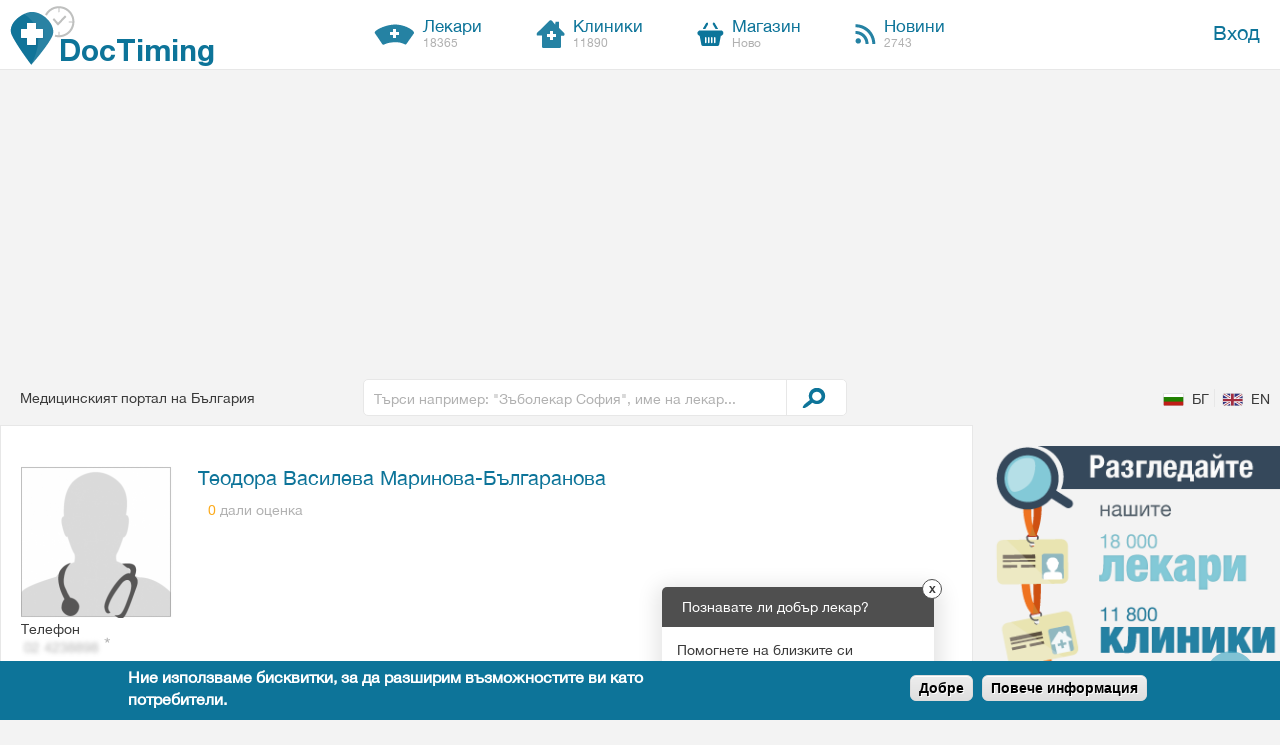

--- FILE ---
content_type: text/html; charset=utf-8
request_url: https://doctiming.bg/doctors/%D1%82%D0%B5%D0%BE%D0%B4%D0%BE%D1%80%D0%B0-%D0%BC%D0%B0%D1%80%D0%B8%D0%BD%D0%BE%D0%B2%D0%B0-%D0%B1%D1%8A%D0%BB%D0%B3%D0%B0%D1%80%D0%B0%D0%BD%D0%BE%D0%B2%D0%B0
body_size: 15808
content:
<!DOCTYPE html PUBLIC "-//W3C//DTD XHTML+RDFa 1.0//EN"
  "http://www.w3.org/MarkUp/DTD/xhtml-rdfa-1.dtd" >
<!--[if lte IE 7]> <html class="ie" xmlns="http://www.w3.org/1999/xhtml" xml:lang="bg" version="XHTML+RDFa 1.0" dir="ltr"
  xmlns:fb="http://ogp.me/ns/fb#"
  xmlns:og="http://ogp.me/ns#"
  xmlns:article="http://ogp.me/ns/article#"
  xmlns:book="http://ogp.me/ns/book#"
  xmlns:profile="http://ogp.me/ns/profile#"
  xmlns:video="http://ogp.me/ns/video#"
  xmlns:product="http://ogp.me/ns/product#"> <![endif]-->
<!--[if IE 8]>     <html class="ie" xmlns="http://www.w3.org/1999/xhtml" xml:lang="bg" version="XHTML+RDFa 1.0" dir="ltr"
  xmlns:fb="http://ogp.me/ns/fb#"
  xmlns:og="http://ogp.me/ns#"
  xmlns:article="http://ogp.me/ns/article#"
  xmlns:book="http://ogp.me/ns/book#"
  xmlns:profile="http://ogp.me/ns/profile#"
  xmlns:video="http://ogp.me/ns/video#"
  xmlns:product="http://ogp.me/ns/product#"> <![endif]-->
<!--[if IE 9]>     <html class="ie" xmlns="http://www.w3.org/1999/xhtml" xml:lang="bg" version="XHTML+RDFa 1.0" dir="ltr"
  xmlns:fb="http://ogp.me/ns/fb#"
  xmlns:og="http://ogp.me/ns#"
  xmlns:article="http://ogp.me/ns/article#"
  xmlns:book="http://ogp.me/ns/book#"
  xmlns:profile="http://ogp.me/ns/profile#"
  xmlns:video="http://ogp.me/ns/video#"
  xmlns:product="http://ogp.me/ns/product#"> <![endif]-->
<!--[if !IE]><!--> <html xmlns="http://www.w3.org/1999/xhtml" xml:lang="bg" version="XHTML+RDFa 1.0" dir="ltr"
  xmlns:fb="http://ogp.me/ns/fb#"
  xmlns:og="http://ogp.me/ns#"
  xmlns:article="http://ogp.me/ns/article#"
  xmlns:book="http://ogp.me/ns/book#"
  xmlns:profile="http://ogp.me/ns/profile#"
  xmlns:video="http://ogp.me/ns/video#"
  xmlns:product="http://ogp.me/ns/product#"> <!--<![endif]-->

<head profile="http://www.w3.org/1999/xhtml/vocab">

  <meta http-equiv="Content-Type" content="text/html; charset=utf-8" />
<link hreflang="bg" rel="alternate" href="https://doctiming.bg/doctors/%D1%82%D0%B5%D0%BE%D0%B4%D0%BE%D1%80%D0%B0-%D0%BC%D0%B0%D1%80%D0%B8%D0%BD%D0%BE%D0%B2%D0%B0-%D0%B1%D1%8A%D0%BB%D0%B3%D0%B0%D1%80%D0%B0%D0%BD%D0%BE%D0%B2%D0%B0" />
<link rel="shortcut icon" href="https://doctiming.bg/sites/default/files/favicon.ico" type="image/vnd.microsoft.icon" />
<link hreflang="en" rel="alternate" href="https://doctiming.bg/en/doctors/%D1%82%D0%B5%D0%BE%D0%B4%D0%BE%D1%80%D0%B0-%D0%BC%D0%B0%D1%80%D0%B8%D0%BD%D0%BE%D0%B2%D0%B0-%D0%B1%D1%8A%D0%BB%D0%B3%D0%B0%D1%80%D0%B0%D0%BD%D0%BE%D0%B2%D0%B0" />
<meta name="description" content="Запознайте се с Теодора Маринова-Българанова, . Биография, образование, сертификати, контакти, адрес, отзиви и оценки от пациенти." />
<meta name="generator" content="Drupal 7 (http://drupal.org)" />
<link rel="canonical" href="https://doctiming.bg/doctors/%D1%82%D0%B5%D0%BE%D0%B4%D0%BE%D1%80%D0%B0-%D0%BC%D0%B0%D1%80%D0%B8%D0%BD%D0%BE%D0%B2%D0%B0-%D0%B1%D1%8A%D0%BB%D0%B3%D0%B0%D1%80%D0%B0%D0%BD%D0%BE%D0%B2%D0%B0" />
<link rel="shortlink" href="https://doctiming.bg/user/14124" />
<meta property="og:site_name" content="DocTiming" />
<meta property="og:type" content="profile" />
<meta property="og:url" content="https://doctiming.bg/doctors/%D1%82%D0%B5%D0%BE%D0%B4%D0%BE%D1%80%D0%B0-%D0%BC%D0%B0%D1%80%D0%B8%D0%BD%D0%BE%D0%B2%D0%B0-%D0%B1%D1%8A%D0%BB%D0%B3%D0%B0%D1%80%D0%B0%D0%BD%D0%BE%D0%B2%D0%B0" />
<meta property="og:title" content="Теодора Маринова-Българанова -" />
<meta property="og:description" content="Запознайте се с Теодора Маринова-Българанова, . Биография, образование, сертификати, контакти, адрес, отзиви и оценки от пациенти." />
<meta property="og:image" content="https://doctiming.bg/sites/default/files/styles/fb_profile_picture/public/pictures/doctor-default.png?itok=ubDtUY84" />
<meta property="profile:username" content="teodora_vasileva_marinovabylgaranova" />
<script type="text/javascript">  var OA_zones = {
    'zone-1' : 1,
    'zone-2-160x600-blog' : 2,
    'zone-3-300x250-1' : 3,
    'zone-4-300x250-2' : 4,
    'zone-5-728x90-top' : 5,
    'zone-6-728x90-bottom' : 6,
    'zone-7-160x600-side' : 7,
    'zone-8-160x600-side-B' : 8,
    'zone-9-160x600-blog-B' : 9
  }</script>
<script type="text/javascript" src="https://ads.doctiming.bg/www/delivery/spcjs.php"></script>
  <title>Теодора Маринова-Българанова - , Плевен | DocTiming</title>
  <meta name="MobileOptimized" content="width">
  <meta name="HandheldFriendly" content="true">
  <meta name="viewport" content="width=device-width, initial-scale=1.0, maximum-scale=1.0, user-scalable=no">
  <meta http-equiv="cleartype" content="on">
  <link rel="stylesheet" href="//maxcdn.bootstrapcdn.com/font-awesome/4.3.0/css/font-awesome.min.css">

  <link type="text/css" rel="stylesheet" href="https://doctiming.bg/sites/default/files/css/css_iR5tU7pOkmPKczJI-45Fi80dUZMCjxj_kx1F4fyNqlQ.css" media="all" />
<style type="text/css" media="all">
<!--/*--><![CDATA[/*><!--*/
#sliding-popup.sliding-popup-bottom{background:#0d7499;}#sliding-popup .popup-content #popup-text h2,#sliding-popup .popup-content #popup-text p{color:#fff !important;}

/*]]>*/-->
</style>
<link type="text/css" rel="stylesheet" href="https://doctiming.bg/sites/default/files/css/css_tgWjyplM6Aamord5BuNGP5F0CcISWjxUlH4io-1_Es8.css" media="all" />

  <!--[if !IE]><!--><script>if(/*@cc_on!@*/false){document.documentElement.className+=' ie';}</script><!--<![endif]-->

  <script type="text/javascript" src="https://doctiming.bg/sites/default/files/js/js_x0MhBQfHNAIO1NwkQgzf_TGN4b8eMmKre3nqUfoQv3w.js"></script>
<script type="text/javascript" src="https://doctiming.bg/sites/default/files/js/js_PuObEsFDVL9pfBr5LZpne0wqQg_qt7JSSvaIa_sLzjQ.js"></script>
<script type="text/javascript" src="https://doctiming.bg/sites/default/files/js/js_uFL4D88nU9IDtnCpF_a7RMAIz0W6QKygUpXvPYA3Q7A.js"></script>
<script type="text/javascript" src="https://maps.googleapis.com/maps/api/js?v=3&amp;language=bg&amp;sensor=false&amp;libraries=geometry"></script>
<script type="text/javascript" src="https://doctiming.bg/sites/default/files/js/js_dq4yyOt411rcwJgc7mXAJzRVC-A3tz58tEuvKlQ0CCA.js"></script>
<script type="text/javascript" src="/sites/default/files/js/gmap_markers.js"></script>
<script type="text/javascript" src="https://doctiming.bg/sites/default/files/js/js__1DMipMcK5q7kQ59L9oD0bENBoxYuCYwMRGUdNJ-IEs.js"></script>
<script type="text/javascript" src="https://doctiming.bg/sites/default/files/js/js_sS1echWjzFe5isiSmRVioa6hlnWjNrn74AdTNtAtjJA.js"></script>
<script type="text/javascript">
<!--//--><![CDATA[//><!--
jQuery.extend(Drupal.settings, {"basePath":"\/","pathPrefix":"","ajaxPageState":{"theme":"medident","theme_token":"eHLK2u52MuRfVt-W0n4laRWE5T1qvwUBKfiT8m3MtMQ","jquery_version":"1.8","js":{"sites\/all\/modules\/custom\/med_tools\/js\/statistics.js":1,"sites\/all\/modules\/contrib\/eu_cookie_compliance\/js\/eu_cookie_compliance.js":1,"sites\/all\/modules\/contrib\/clientside_validation\/clientside_validation.ie8.js":1,"sites\/all\/modules\/contrib\/clientside_validation\/clientside_validation.js":1,"sites\/all\/modules\/contrib\/jquery_update\/replace\/jquery\/1.8\/jquery.min.js":1,"misc\/jquery.once.js":1,"misc\/drupal.js":1,"sites\/all\/modules\/contrib\/jquery_update\/replace\/ui\/ui\/minified\/jquery.ui.core.min.js":1,"sites\/all\/modules\/contrib\/jquery_update\/replace\/ui\/ui\/minified\/jquery.ui.widget.min.js":1,"sites\/all\/modules\/contrib\/jquery_update\/replace\/ui\/external\/jquery.cookie.js":1,"sites\/all\/modules\/contrib\/jquery_update\/replace\/misc\/jquery.form.min.js":1,"sites\/all\/modules\/contrib\/jquery_update\/replace\/ui\/ui\/minified\/jquery.ui.button.min.js":1,"sites\/all\/modules\/contrib\/jquery_update\/replace\/ui\/ui\/minified\/jquery.ui.mouse.min.js":1,"sites\/all\/modules\/contrib\/jquery_update\/replace\/ui\/ui\/minified\/jquery.ui.draggable.min.js":1,"sites\/all\/modules\/contrib\/jquery_update\/replace\/ui\/ui\/minified\/jquery.ui.position.min.js":1,"sites\/all\/modules\/contrib\/jquery_update\/replace\/ui\/ui\/minified\/jquery.ui.resizable.min.js":1,"sites\/all\/modules\/contrib\/jquery_update\/replace\/ui\/ui\/minified\/jquery.ui.dialog.min.js":1,"misc\/ajax.js":1,"sites\/all\/modules\/contrib\/jquery_update\/js\/jquery_update.js":1,"public:\/\/languages\/bg_SyOgl9E91_FxVJx5YgjuP7cnSod07dSkUnMdDM_bacA.js":1,"sites\/all\/modules\/contrib\/fancybox\/fancybox.js":1,"sites\/all\/libraries\/fancybox\/source\/jquery.fancybox.pack.js":1,"sites\/all\/libraries\/fancybox\/source\/helpers\/jquery.fancybox-thumbs.js":1,"sites\/all\/modules\/contrib\/shorten\/shortener\/shortener.js":1,"sites\/all\/libraries\/qtip2\/jquery.qtip.js":1,"sites\/all\/themes\/medident\/assets\/js\/show-hide-info-group.js":1,"sites\/all\/modules\/contrib\/views_load_more\/views_load_more.js":1,"sites\/all\/modules\/contrib\/views\/js\/base.js":1,"misc\/progress.js":1,"sites\/all\/modules\/contrib\/views\/js\/ajax_view.js":1,"sites\/all\/modules\/custom\/med_tools\/js\/reviews_block.js":1,"sites\/all\/libraries\/infobubble\/src\/infobubble.js":1,"sites\/all\/themes\/medident\/assets\/js\/hide-empty-minipanels.js":1,"sites\/all\/modules\/contrib\/clientside_validation\/jquery-validate\/jquery.validate.min.js":1,"sites\/all\/themes\/medident\/assets\/js\/autoupload.js":1,"sites\/all\/themes\/medident\/assets\/js\/help-popups.js":1,"sites\/all\/modules\/contrib\/gmap\/gmap_style_bubbles\/js\/infobubble_extended.js":1,"https:\/\/maps.googleapis.com\/maps\/api\/js?v=3\u0026language=bg\u0026sensor=false\u0026libraries=geometry":1,"sites\/all\/modules\/contrib\/gmap\/js\/gmap.js":1,"sites\/all\/modules\/contrib\/gmap\/js\/marker.js":1,"sites\/all\/modules\/contrib\/gmap\/js\/icon.js":1,"sites\/all\/modules\/contrib\/gmap\/js\/poly.js":1,"sites\/all\/modules\/contrib\/gmap\/js\/highlight.js":1,"\/sites\/default\/files\/js\/gmap_markers.js":1,"sites\/all\/modules\/contrib\/gmap\/js\/markerloader_static.js":1,"sites\/all\/modules\/contrib\/gmap\/js\/gmap_marker.js":1,"sites\/all\/themes\/medident\/assets\/js\/script.js":1,"sites\/all\/themes\/medident\/assets\/js\/modernizr.js":1,"sites\/all\/themes\/medident\/assets\/js\/jquery.icheck.min.js":1,"sites\/all\/themes\/medident\/assets\/js\/jquery.infinitescroll.js":1,"sites\/all\/themes\/medident\/assets\/js\/imagesloaded.js":1,"sites\/all\/themes\/medident\/assets\/js\/behaviors\/manual-trigger.js":1,"sites\/all\/themes\/medident\/assets\/js\/detectmobilebrowser.js":1,"sites\/all\/themes\/medident\/assets\/js\/markers.js":1},"css":{"modules\/system\/system.base.css":1,"misc\/ui\/jquery.ui.core.css":1,"misc\/ui\/jquery.ui.theme.css":1,"misc\/ui\/jquery.ui.button.css":1,"misc\/ui\/jquery.ui.resizable.css":1,"misc\/ui\/jquery.ui.dialog.css":1,"sites\/all\/modules\/contrib\/simplenews\/simplenews.css":1,"sites\/all\/modules\/contrib\/calendar\/css\/calendar_multiday.css":1,"modules\/comment\/comment.css":1,"sites\/all\/modules\/contrib\/date\/date_popup\/themes\/datepicker.1.7.css":1,"sites\/all\/modules\/contrib\/mollom\/mollom.css":1,"modules\/node\/node.css":1,"modules\/user\/user.css":1,"sites\/all\/modules\/contrib\/workflow\/workflow_admin_ui\/workflow_admin_ui.css":1,"sites\/all\/modules\/contrib\/fivestar\/css\/fivestar.css":1,"sites\/all\/modules\/contrib\/ctools\/css\/ctools.css":1,"sites\/all\/libraries\/fancybox\/source\/jquery.fancybox.css":1,"sites\/all\/libraries\/fancybox\/source\/helpers\/jquery.fancybox-thumbs.css":1,"sites\/all\/modules\/contrib\/shorten\/shortener\/shortener.css":1,"sites\/all\/modules\/contrib\/tagclouds\/tagclouds.css":1,"sites\/all\/themes\/medident\/layouts\/medident_blog\/medident.blog.page.css":1,"sites\/all\/libraries\/qtip2\/jquery.qtip.css":1,"sites\/all\/modules\/contrib\/gmap\/gmap.css":1,"modules\/locale\/locale.css":1,"sites\/all\/modules\/contrib\/panels\/plugins\/layouts\/onecol\/onecol.css":1,"0":1,"sites\/all\/modules\/contrib\/eu_cookie_compliance\/css\/eu_cookie_compliance.css":1,"sites\/all\/modules\/contrib\/widgets\/widgets.css":1,"sites\/all\/themes\/medident\/assets\/css\/jquery.ui.dialog.min.css":1,"sites\/all\/themes\/medident\/assets\/css\/jquery.ui.theme.css":1,"sites\/all\/themes\/medident\/assets\/css\/jquery.ui.theme.min.css":1,"sites\/all\/themes\/medident\/assets\/scss\/base.scss":1,"sites\/all\/themes\/medident\/assets\/scss\/animate.css":1}},"fancybox":{"options":{"padding":0,"mouseWheel":0},"helpers":{"thumbs_enabled":1,"thumbs":{"width":100,"height":100}}},"heartbeat_language":"bg","heartbeat_poll_url":"https:\/\/doctiming.bg\/heartbeat\/js\/poll","med_tools":{"statistics":{"data":{"entity_id":"14124","bundle":"user","entity_type":"user"},"url":"https:\/\/doctiming.bg\/sites\/all\/modules\/custom\/med_tools\/med_tools.statistics.php"}},"better_exposed_filters":{"views":{"profile_work_locations":{"displays":{"panel_pane_3":{"filters":[]}}},"reviews":{"displays":{"panel_pane_my_reviews":{"filters":[]}}},"similar_doctors_speciality":{"displays":{"list":{"filters":[]}}}}},"views":{"ajax_path":"\/views\/ajax","ajaxViews":{"views_dom_id:60dd8a5b5d11d7a9f28f7abedb546340":{"view_name":"reviews","view_display_id":"panel_pane_my_reviews","view_args":"14124","view_path":"user\/14124","view_base_path":"user\/14124","view_dom_id":"60dd8a5b5d11d7a9f28f7abedb546340","pager_element":1}}},"urlIsAjaxTrusted":{"\/views\/ajax":true,"\/doctors\/%D1%82%D0%B5%D0%BE%D0%B4%D0%BE%D1%80%D0%B0-%D0%BC%D0%B0%D1%80%D0%B8%D0%BD%D0%BE%D0%B2%D0%B0-%D0%B1%D1%8A%D0%BB%D0%B3%D0%B0%D1%80%D0%B0%D0%BD%D0%BE%D0%B2%D0%B0":true},"gmap":{"workplaces_map":{"width":"100%","height":"220px","zoom":0,"maxzoom":"14","controltype":"Small","pancontrol":1,"streetviewcontrol":0,"align":"None","maptype":"Map","mtc":"standard","baselayers":{"Map":1,"Satellite":1,"Hybrid":1},"styles":{"line_default":["0000ff","5","45","",""],"poly_default":["000000","3","25","ff0000","45"],"highlight_color":"ff0000"},"line_colors":["#00cc00","#ff0000","#0000ff"],"behavior":{"locpick":false,"nodrag":0,"nokeyboard":1,"nomousezoom":0,"nocontzoom":0,"autozoom":1,"dynmarkers":0,"overview":0,"collapsehack":0,"scale":0,"extramarkerevents":false,"clickableshapes":false,"highlight":0},"markermode":"0","id":"workplaces_map","longitude":"24.616822","latitude":"43.411446","markers":[{"latitude":"43.411446","longitude":"24.616822","title":"","text":"\u003Cdiv class=\u0022gmap-popup\u0022\u003E\u003Ca href=\u0022\/clinics\/%E2%80%9E%D0%B4%D0%B8%D0%B0%D0%B3%D0%BD%D0%BE%D1%81%D1%82%D0%B8%D1%87%D0%BD%D0%BE-%D0%BA%D0%BE%D0%BD%D1%81%D1%83%D0%BB%D1%82%D0%B0%D1%82%D0%B8%D0%B2%D0%B5%D0%BD-%D1%86%D0%B5%D0%BD%D1%82%D1%8A%D1%80-%D0%B0%D0%B2%D0%B8%D1%81-%D0%BC%D0%B5%D0%B4%D0%B8%D0%BA%D0%B0-%D0%BE%D0%BE%D0%B4\u0022\u003E\u201e\u0414\u0418\u0410\u0413\u041d\u041e\u0421\u0422\u0418\u0427\u041d\u041e-\u041a\u041e\u041d\u0421\u0423\u041b\u0422\u0410\u0422\u0418\u0412\u0415\u041d \u0426\u0415\u041d\u0422\u042a\u0420 \u0410\u0412\u0418\u0421- \u041c\u0415\u0414\u0418\u041a\u0410 \u041e\u041e\u0414\u003C\/a\u003E\u003Cdiv\u003E\u003Cdiv class=\u0022field field-name-field-address field-type-location field-label-hidden\u0022\u003E\n    \u003Cdiv class=\u0022field-items\u0022\u003E\n          \u003Cdiv class=\u0022field-item even \u0022\u003E\u003Cdiv class=\u0022location vcard\u0022\u003E\n  \u003Cspan class=\u0022adr\u0022\u003E\n                      \u003Cspan class=\u0022locality\u0022\u003E\u041f\u043b\u0435\u0432\u0435\u043d\u003C\/span\u003E,                   \u003Cspan class=\u0022street-address\u0022\u003E\n        \u0443\u043b. \u201e\u041a\u043e\u0441\u0442\u0430 \u0425\u0430\u0434\u0436\u0438\u043f\u0430\u043a\u0435\u0432\u201c 7              \u003C\/span\u003E\n                                          \u003C\/span\u003E\n  \u003C\/div\u003E\n\u003C\/div\u003E\n      \u003C\/div\u003E\n\u003C\/div\u003E\u003C\/div\u003E\u003C\/div\u003E","markername":"medident","offset":0,"opts":{"title":"\u003Cdiv class=\u0022field field-name-field-address field-type-location field-label-hidden\u0022\u003E\n    \u003Cdiv class=\u0022field-items\u0022\u003E\n          \u003Cdiv class=\u0022field-item even \u0022\u003E\u003Cdiv class=\u0022location vcard\u0022\u003E\n  \u003Cspan class=\u0022adr\u0022\u003E\n                      \u003Cspan class=\u0022locality\u0022\u003E\u041f\u043b\u0435\u0432\u0435\u043d\u003C\/span\u003E,                   \u003Cspan class=\u0022street-address\u0022\u003E\n        \u0443\u043b. \u201e\u041a\u043e\u0441\u0442\u0430 \u0425\u0430\u0434\u0436\u0438\u043f\u0430\u043a\u0435\u0432\u201c 7              \u003C\/span\u003E\n                                          \u003C\/span\u003E\n  \u003C\/div\u003E\n\u003C\/div\u003E\n      \u003C\/div\u003E\n\u003C\/div\u003E"}}],"styleBubble":{"enableBubbleStyle":1,"styleBubbleOptions":{"padding":"15","borderRadius":"3","arrowSize":"10","minWidth":"150","minHeight":"60","closeImage":"\/sites\/all\/themes\/medident\/assets\/images\/icons\/close.png","top":"15"}}}},"chosen":{"options":{"placeholder_text_single":"\u0422\u044a\u0440\u0441\u0438 \u043b\u0435\u043a\u0430\u0440\/\u0437\u044a\u0431\u043e\u043b\u0435\u043a\u0430\u0440 \u043f\u043e \u0441\u043f\u0435\u0446\u0438\u0430\u043b\u043d\u043e\u0441\u0442"}},"eu_cookie_compliance":{"popup_enabled":1,"popup_agreed_enabled":0,"popup_hide_agreed":0,"popup_clicking_confirmation":0,"popup_html_info":"\u003Cdiv\u003E\n  \u003Cdiv class =\u0022popup-content info\u0022\u003E\n    \u003Cdiv id=\u0022popup-text\u0022\u003E\n      \u003Ch2\u003E\u041d\u0438\u0435 \u0438\u0437\u043f\u043e\u043b\u0437\u0432\u0430\u043c\u0435 \u0431\u0438\u0441\u043a\u0432\u0438\u0442\u043a\u0438, \u0437\u0430 \u0434\u0430 \u0440\u0430\u0437\u0448\u0438\u0440\u0438\u043c \u0432\u044a\u0437\u043c\u043e\u0436\u043d\u043e\u0441\u0442\u0438\u0442\u0435 \u0432\u0438 \u043a\u0430\u0442\u043e \u043f\u043e\u0442\u0440\u0435\u0431\u0438\u0442\u0435\u043b\u0438.\u003C\/h2\u003E    \u003C\/div\u003E\n    \u003Cdiv id=\u0022popup-buttons\u0022\u003E\n      \u003Cbutton type=\u0022button\u0022 class=\u0022agree-button\u0022\u003E\u0414\u043e\u0431\u0440\u0435\u003C\/button\u003E\n      \u003Cbutton type=\u0022button\u0022 class=\u0022find-more-button\u0022\u003E\u041f\u043e\u0432\u0435\u0447\u0435 \u0438\u043d\u0444\u043e\u0440\u043c\u0430\u0446\u0438\u044f\u003C\/button\u003E\n    \u003C\/div\u003E\n  \u003C\/div\u003E\n\u003C\/div\u003E\n","popup_html_agreed":"\u003Cdiv\u003E\n  \u003Cdiv class =\u0022popup-content agreed\u0022\u003E\n    \u003Cdiv id=\u0022popup-text\u0022\u003E\n      \u003Cp\u003E\u0411\u043b\u0430\u0433\u043e\u0434\u0430\u0440\u044f \u0432\u0438\u003C\/p\u003E    \u003C\/div\u003E\n    \u003Cdiv id=\u0022popup-buttons\u0022\u003E\n      \u003Cbutton type=\u0022button\u0022 class=\u0022hide-popup-button\u0022\u003E\u0421\u043a\u0440\u0438\u0439\u003C\/button\u003E\n      \u003Cbutton type=\u0022button\u0022 class=\u0022find-more-button\u0022 \u003EMore info\u003C\/button\u003E\n    \u003C\/div\u003E\n  \u003C\/div\u003E\n\u003C\/div\u003E","popup_height":"auto","popup_width":"100%","popup_delay":1000,"popup_link":"\/%D1%83%D1%81%D0%BB%D0%BE%D0%B2%D0%B8%D1%8F-%D0%B7%D0%B0-%D0%BF%D0%BE%D0%BB%D0%B7%D0%B2%D0%B0%D0%BD%D0%B5","popup_link_new_window":1,"popup_position":null,"popup_language":"bg","domain":"","cookie_lifetime":"30"},"medident_theme":{"medident_tabs_index":1},"clientsideValidation":{"forms":{"med-search-block-form-med-search-block-default":{"errorPlacement":"5","general":{"errorClass":"error","wrapper":"li","validateTabs":0,"scrollTo":1,"scrollSpeed":"1000","disableHtml5Validation":1,"validateOnBlur":"1","validateOnBlurAlways":"1","validateOnKeyUp":"1","validateBeforeAjax":0,"validateOnSubmit":"1","showMessages":"0","errorElement":"span"},"rules":{"keys":{"maxlength":128,"messages":{"maxlength":"Free text field has to have maximum 128 values."}}}},"med-search-block-form-med-search-block-mobile":{"errorPlacement":"5","general":{"errorClass":"error","wrapper":"li","validateTabs":0,"scrollTo":1,"scrollSpeed":"1000","disableHtml5Validation":1,"validateOnBlur":"1","validateOnBlurAlways":"1","validateOnKeyUp":"1","validateBeforeAjax":0,"validateOnSubmit":"1","showMessages":"0","errorElement":"span"},"rules":{"keys":{"maxlength":128,"messages":{"maxlength":"Free text field has to have maximum 128 values."}}}}},"general":{"usexregxp":0,"months":{"\u042f\u043d\u0443\u0430\u0440\u0438":1,"\u042f\u043d.":1,"\u0424\u0435\u0432\u0440\u0443\u0430\u0440\u0438":2,"\u0424\u0435\u0432\u0440.":2,"\u041c\u0430\u0440\u0442":3,"\u0410\u043f\u0440\u0438\u043b":4,"\u0410\u043f\u0440.":4,"\u041c\u0430\u0439":5,"\u042e\u043d\u0438":6,"\u042e\u043b\u0438":7,"\u0410\u0432\u0433\u0443\u0441\u0442":8,"\u0410\u0432\u0433.":8,"\u0421\u0435\u043f\u0442\u0435\u043c\u0432\u0440\u0438":9,"\u0421\u0435\u043f\u0442.":9,"\u041e\u043a\u0442\u043e\u043c\u0432\u0440\u0438":10,"\u041e\u043a\u0442.":10,"\u041d\u043e\u0435\u043c\u0432\u0440\u0438":11,"\u041d\u043e\u0435\u043c.":11,"\u0414\u0435\u043a\u0435\u043c\u0432\u0440\u0438":12,"\u0414\u0435\u043a.":12}},"groups":{"med-search-block-form-med-search-block-default":{},"med-search-block-form-med-search-block-mobile":{}}}});
//--><!]]>
</script>

<!-- Google tag (gtag.js) -->
<script async src="https://www.googletagmanager.com/gtag/js?id=UA-42536111-1"></script>
<script>
  window.dataLayer = window.dataLayer || [];
  function gtag(){dataLayer.push(arguments);}
  gtag('js', new Date());

  gtag('config', 'UA-42536111-1');
</script>

  <script async src="//pagead2.googlesyndication.com/pagead/js/adsbygoogle.js"></script>
  <script>
  (adsbygoogle = window.adsbygoogle || []).push({
    google_ad_client: "ca-pub-5194280857248519",
    enable_page_level_ads: true
  });
  </script>
</head>
<body class="html not-front not-logged-in no-sidebars page-user page-user- page-user-14124 user-pages view-pages i18n-bg" >

  <div style="display:none;" class="oldBrowser remove-dialog" title="Trouble viewing site?">Our website has been optimized for viewing in a common, modern web browser (i.e., Windows Internet Explorer version 6 and above, Firefox, Safari and Chrome) with JavaScript turned on. If you are running any other browser or older browser versions, you may encounter problems with certain sections of the website.</div>
  
  <div id="skip-link">
    <a href="#main-content" class="element-invisible element-focusable">Премини към основното съдържание</a>
  </div>
    <a id="top"></a>
<div class="wrapper">
  <header>
    <div id="main-header" class="white-background">
      <div class="container clearfix" >
        <span id="mobile-menu-container"></span>
        <div id="mobile-menu" class="grey-background">  <div class="region region-mobile">
    <div id="block-med-tools-med-search-block-mobile" class="block block-med-tools">

    
  <div class="content">
    <form class="med-search-block clearfix" action="/doctors/%D1%82%D0%B5%D0%BE%D0%B4%D0%BE%D1%80%D0%B0-%D0%BC%D0%B0%D1%80%D0%B8%D0%BD%D0%BE%D0%B2%D0%B0-%D0%B1%D1%8A%D0%BB%D0%B3%D0%B0%D1%80%D0%B0%D0%BD%D0%BE%D0%B2%D0%B0" method="post" id="med-search-block-form-med-search-block-mobile" accept-charset="UTF-8"><div>
<div class="container-inline med-search-block-default med-search-block-mobile">
  <div class="form-item clearfix form-type-textfield form-item-keys">
  <label class="element-invisible" for="edit-keys--2">Free text </label>
 <input placeholder="Търси например: &quot;Зъболекар София&quot;, име на лекар..." type="text" id="edit-keys--2" name="keys" value="" size="15" maxlength="128" class="form-text" />
</div>
<input type="hidden" name="form_build_id" value="form-5IH0B-vnBQiy9UMpLhkoxACKU2FMkzSPvPIEuyBIcpA" />
<input type="hidden" name="form_id" value="med_search_block_form_med_search_block_mobile" />
<div class="form-actions form-wrapper" id="edit-actions--2"><input type="submit" id="edit-submit--2" name="op" value="Намери лекар" class="form-submit" /></div></div></div></form>  </div>
</div>
<div id="block-menu-block-mobile-top-center-menu" class="block block-menu-block">

    
  <div class="content">
    <div class="menu-block-wrapper menu-block-mobile_top_center_menu menu-name-menu-mobile-top-center-menu parent-mlid-0 menu-level-1">
  <ul class="menu"><li class="first leaf menu-mlid-3525"><a href="/">Начало</a></li>
<li class="leaf menu-mlid-5443"><a href="/search/doctors">Лекари</a></li>
<li class="leaf menu-mlid-5444"><a href="/search/clinics">Клиники</a></li>
<li class="leaf menu-mlid-7472"><a href="http://doctimingshop.com/" target="_blank">Магазин</a></li>
<li class="last leaf menu-mlid-3524"><a href="/blog">Новини</a></li>
</ul></div>
  </div>
</div>
<div id="block-menu-block-menu-block-user-menu" class="block block-menu-block">

    
  <div class="content">
    <div class="menu-block-wrapper menu-block-menu_block_user_menu menu-name-user-menu parent-mlid-0 menu-level-1">
  <ul class="menu"><li class="first last leaf menu-mlid-1744"><a href="/login">Вход</a></li>
</ul></div>
  </div>
</div>
<div id="block-menu-block-mobile-static-menu" class="block block-menu-block">

    
  <div class="content">
    <div class="menu-block-wrapper menu-block-mobile_static_menu menu-name-menu-static-content parent-mlid-0 menu-level-1">
  <ul class="menu"><li class="first leaf menu-mlid-3610"><a href="/%D0%B7%D0%B0-%D0%BD%D0%B0%D1%81">За нас</a></li>
<li class="leaf menu-mlid-2252"><a href="/contact-us">Свържете се с нас</a></li>
<li class="leaf menu-mlid-1045"><a href="/blog">Блог</a></li>
<li class="leaf menu-mlid-3613"><a href="/%D1%83%D1%81%D0%BB%D0%BE%D0%B2%D0%B8%D1%8F-%D0%B7%D0%B0-%D0%BF%D0%BE%D0%BB%D0%B7%D0%B2%D0%B0%D0%BD%D0%B5">Условия за ползване</a></li>
<li class="leaf menu-mlid-1044"><a href="/faq">FAQ</a></li>
<li class="leaf menu-mlid-2253"><a href="/recommend-doctor">Препоръчайте ни лекар</a></li>
<li class="leaf menu-mlid-3611"><a href="/%D0%BA%D0%B0%D1%80%D0%B8%D0%B5%D1%80%D0%B8">Кариери</a></li>
<li class="last leaf menu-mlid-3612"><a href="/%D0%B7%D0%B0%D1%89%D0%B8%D1%82%D0%B0-%D0%BD%D0%B0-%D0%BB%D0%B8%D1%87%D0%BD%D0%B8%D1%82%D0%B5-%D0%B4%D0%B0%D0%BD%D0%BD%D0%B8" id="privacy-settings">Защита на личните данни</a></li>
</ul></div>
  </div>
</div>
<div id="block-locale-language-content" class="block block-locale">

    
  <div class="content">
    <ul class="language-switcher-locale-url"><li class="bg first active"><a href="/doctors/%D1%82%D0%B5%D0%BE%D0%B4%D0%BE%D1%80%D0%B0-%D0%BC%D0%B0%D1%80%D0%B8%D0%BD%D0%BE%D0%B2%D0%B0-%D0%B1%D1%8A%D0%BB%D0%B3%D0%B0%D1%80%D0%B0%D0%BD%D0%BE%D0%B2%D0%B0" class="language-link active" xml:lang="bg">БГ</a></li>
<li class="en last"><a href="/en/doctors/%D1%82%D0%B5%D0%BE%D0%B4%D0%BE%D1%80%D0%B0-%D0%BC%D0%B0%D1%80%D0%B8%D0%BD%D0%BE%D0%B2%D0%B0-%D0%B1%D1%8A%D0%BB%D0%B3%D0%B0%D1%80%D0%B0%D0%BD%D0%BE%D0%B2%D0%B0" class="language-link" xml:lang="en">EN</a></li>
</ul>  </div>
</div>
  </div>
</div>
        <!--<div id="mobile-map-link"><a href="/" class="profile-map">map</a></div>-->
                  <h1 id="logo" class="element-inline-block">
            <a href="/" title="Начало" rel="home">
              <span class="logo">DocTiming</span>
              <!--<span class="beta">beta</span>-->
            </a>
          </h1>
                <div id="menu-center" class="element-inline-block">  <div class="region region-header-menu-center">
    <div id="block-menu-block-top-center-menu-block" class="block block-menu-block">

    
  <div class="content">
    <div class="menu-block-wrapper menu-block-top_center_menu_block menu-name-menu-top-center-menu parent-mlid-0 menu-level-1">
  <ul class="menu"><li class="first leaf menu-mlid-5441"><a href="/search/doctors" id="doctors-page-link"><span class="element-inline-block">Лекари<span class="not-important">18365</span></span></a></li>
<li class="leaf menu-mlid-5442"><a href="/search/clinics" id="clinics-page-link"><span class="element-inline-block">Клиники<span class="not-important">11890</span></span></a></li>
<li class="leaf menu-mlid-7471"><a href="http://doctimingshop.com/" id="doctimingshop-page-link" target="_blank"><span class="element-inline-block">Магазин<span class="not-important">Ново</span></span></a></li>
<li class="last leaf menu-mlid-3518"><a href="/blog" id="news-page-link"><span class="element-inline-block">Новини<span class="not-important">2743</span></span></a></li>
</ul></div>
  </div>
</div>
  </div>
</div>
        <div id="menu-right" class="element-inline-block right">  <div class="region region-header-menu">
    <div id="block-menu-block-top-menu" class="block block-menu-block">

    
  <div class="content">
    <div class="menu-block-wrapper menu-block-top_menu menu-name-menu-top-menu parent-mlid-0 menu-level-1">
  <ul id="top-menu"><li class="first last leaf menu-mlid-1756"><a href="/login?destination=user/14124" class="left">Вход</a></li>
</ul></div>
  </div>
</div>
  </div>
</div>
      </div>
    </div>
    <div id="main-search" class="clearfix container"> 
      <div class="element-inline-block">  <div class="region region-header-main-search-left">
    <div id="block-block-2" class="block block-block">

    
  <div class="content">
    Медицинският портал на България  </div>
</div>
  </div>
</div>
      <div class="search element-inline-block">  <div class="region region-header-main-search">
    <div id="block-med-tools-med-search-block-default" class="block block-med-tools">

    
  <div class="content">
    <form class="med-search-block clearfix" action="/doctors/%D1%82%D0%B5%D0%BE%D0%B4%D0%BE%D1%80%D0%B0-%D0%BC%D0%B0%D1%80%D0%B8%D0%BD%D0%BE%D0%B2%D0%B0-%D0%B1%D1%8A%D0%BB%D0%B3%D0%B0%D1%80%D0%B0%D0%BD%D0%BE%D0%B2%D0%B0" method="post" id="med-search-block-form-med-search-block-default" accept-charset="UTF-8"><div>
<div class="container-inline med-search-block-default">
  <div class="form-item clearfix form-type-textfield form-item-keys">
  <label class="element-invisible" for="edit-keys">Free text </label>
 <input placeholder="Търси например: &quot;Зъболекар София&quot;, име на лекар..." type="text" id="edit-keys" name="keys" value="" size="15" maxlength="128" class="form-text" />
</div>
<input type="hidden" name="form_build_id" value="form-2ucjvZb6jeK0UkDniOsPwjnV7ajJn7MnAd02x0yW0MY" />
<input type="hidden" name="form_id" value="med_search_block_form_med_search_block_default" />
<div class="form-actions form-wrapper" id="edit-actions"><input type="submit" id="edit-submit" name="op" value="Намери лекар" class="form-submit" /></div></div></div></form>  </div>
</div>
  </div>
</div>
      <div class="element-inline-block right link-underline">  <div class="region region-header-main-search-right">
    <div id="block-locale-language" class="block block-locale">

    
  <div class="content">
    <ul class="language-switcher-locale-url"><li class="bg first active"><a href="/doctors/%D1%82%D0%B5%D0%BE%D0%B4%D0%BE%D1%80%D0%B0-%D0%BC%D0%B0%D1%80%D0%B8%D0%BD%D0%BE%D0%B2%D0%B0-%D0%B1%D1%8A%D0%BB%D0%B3%D0%B0%D1%80%D0%B0%D0%BD%D0%BE%D0%B2%D0%B0" class="language-link active" xml:lang="bg">БГ</a></li>
<li class="en last"><a href="/en/doctors/%D1%82%D0%B5%D0%BE%D0%B4%D0%BE%D1%80%D0%B0-%D0%BC%D0%B0%D1%80%D0%B8%D0%BD%D0%BE%D0%B2%D0%B0-%D0%B1%D1%8A%D0%BB%D0%B3%D0%B0%D1%80%D0%B0%D0%BD%D0%BE%D0%B2%D0%B0" class="language-link" xml:lang="en">EN</a></li>
</ul>  </div>
</div>
  </div>
</div>
    </div>
  </header>

  <!---->
  
  
    
  <section class="container clearfix">
      <div class="region region-content">
    <div id="block-system-main" class="block block-system">

    
  <div class="content">
    <div class="medident-panel panel-display"  >
	  	
	  <div class="region-wrapper region-center-wrapper clearfix">
	    	      <main class="region-medident-center-left white-background element-inline-block">
	        <div class="region-inner clearfix">
	          <div class="panel-pane pane-block pane-openx-6 openx-banner openx-banner-728"  >
  
      
  
  <div class="pane-content">
    <script type='text/javascript'><!--// <![CDATA[
    OA_show('zone-5-728x90-top');
// ]]> --></script>  </div>

  
  </div>
<div class="panel-separator"></div><div class="panel-pane pane-statisticsjs pane-user"  >
  
      
  
  <div class="pane-content">
      </div>

  
  </div>
<div class="panel-separator"></div><div class="panel-pane pane-gmap-js"  >
  
      
  
  <div class="pane-content">
      </div>

  
  </div>
<div class="panel-separator"></div>  <article itemscope itemtype="http://schema.org/MedicalOrganization"><div class="panel-pane pane-panels-mini pane-microdata-doctors hide-minipanels"  >
  
      
  
  <div class="pane-content">
    <div class="panel-display panel-1col clearfix" id="mini-panel-microdata_doctors">
  <div class="panel-panel panel-col">
    <div><div class="panel-pane pane-user-profile user-view"  >
  
      
  
  <div class="pane-content">
    <div class="view-profile-top">
  <div class="images-width element-inline-block">
      <div class="user-picture">
    <a href="/doctors/%D1%82%D0%B5%D0%BE%D0%B4%D0%BE%D1%80%D0%B0-%D0%BC%D0%B0%D1%80%D0%B8%D0%BD%D0%BE%D0%B2%D0%B0-%D0%B1%D1%8A%D0%BB%D0%B3%D0%B0%D1%80%D0%B0%D0%BD%D0%BE%D0%B2%D0%B0" title="Виж потребителския профил" rel="bookmark" class="active"><img src="https://doctiming.bg/sites/default/files/styles/profile_view_vone/public/pictures/doctor-default.png?itok=dPxXgXjx&amp;ts=1429693063" width="152" height="152" alt="снимка на teodora_vasileva_marinovabylgaranova" title="снимка на teodora_vasileva_marinovabylgaranova" /></a>  </div>

  </div>
  <div class="element-inline-block user-info">
    <div id="name" itemprop="name">Теодора Василева Маринова-Българанова</div>
        <div class="stars stars-big">
      <span class="rated element-inline-block"><span class="element-inline-block">0</span><span class="element-inline-block">&nbsp;дали оценка</span></span>    </div>

    
    <div class="friends-list">
          </div>
  </div>
</div>
<div class="field field-name-field-phone-numbers field-type-text field-label-above">
      <div class="field-label">Телефон</div>
    <div class="field-items">
          <div class="field-item even login-to-see"><span>Анонимен</span>
</div>
      </div>
</div><div class="field field-name-field-languages field-type-list-text field-label-above">
      <div class="field-label">Говорими езици</div>
    <div class="field-items">
          <div class="field-item even ">Български</div>
      </div>
</div>  </div>

  
  </div>
<div class="panel-separator"></div><div class="panel-pane pane-panels-mini pane-profile-wiki-block"  >
  
      
  
  <div class="pane-content">
    <div class="panel-display panel-2col clearfix" id="mini-panel-profile_wiki_block">
  <div class="panel-panel panel-col-first">
    <div class="inside"><div class="panel-pane pane-custom pane-1 grey-background"  >
  
        <h2 class="pane-title">Познавате ли този лекар?</h2>
    
  
  <div class="pane-content">
    <p>Помогнете като въведете информация за него.</p>
<p><a class="entityform-popup-proxy dark-blue" href="#wiki-doctors-popup">Въведи информация</a></p>  </div>

  
  </div>
</div>
  </div>

  <div class="panel-panel panel-col-last">
    <div class="inside"><div class="panel-pane pane-custom pane-2 link-underline"  >
  
      
  
  <div class="pane-content">
    <div class="entityform-popup-wrapper" id="claim-profile-wrapper"><p>Вие ли сте този лекар?</p><span><a class="entityform-popup-use-ajax entityform-popup-link" href="/med_tools_entityform/14124/nojs/claim_profile" id="claim-profile-popup">Контролирайте профила.</a> </span><div class="throbber entityform-popup-holder element-hidden" id="claim-profile-holder"> </div></div>  </div>

  
  </div>
</div>
  </div>
</div>
  </div>

  
  </div>
<div class="panel-separator"></div><div class="panel-pane pane-panels-mini pane-profile-contact-info"  >
  
        <h2 class="pane-title">Кабинети</h2>
    
  
  <div class="pane-content">
    <div class="panel-display panel-1col clearfix" id="mini-panel-profile_contact_info">
  <div class="panel-panel panel-col">
    <div><div class="panel-pane pane-views-panes pane-profile-work-locations-panel-pane-3"  id="profile-work-location" >
  
      
  
  <div class="pane-content">
    <div class="view view-profile-work-locations view-id-profile_work_locations view-display-id-panel_pane_3 view-dom-id-76f1942d79547baa0d6ab2d9fe620478">
        
  
  
          <div class="view-content">
      <div class="item-list"><ul><li class="first last"><div class="views-row"><div class="link-underline"><div class="company-name"><div  class="views-field views-field-field-legal-entity-1" ><div class="field-content"><a href="/clinics/%E2%80%9E%D0%B4%D0%B8%D0%B0%D0%B3%D0%BD%D0%BE%D1%81%D1%82%D0%B8%D1%87%D0%BD%D0%BE-%D0%BA%D0%BE%D0%BD%D1%81%D1%83%D0%BB%D1%82%D0%B0%D1%82%D0%B8%D0%B2%D0%B5%D0%BD-%D1%86%D0%B5%D0%BD%D1%82%D1%8A%D1%80-%D0%B0%D0%B2%D0%B8%D1%81-%D0%BC%D0%B5%D0%B4%D0%B8%D0%BA%D0%B0-%D0%BE%D0%BE%D0%B4" rel="bookmark">„ДИАГНОСТИЧНО-КОНСУЛТАТИВЕН ЦЕНТЪР АВИС- МЕДИКА ООД</a></div></div></div><div  class="views-field views-field-field-address-1 contact-address element-inline-block" ><div class="field-content"><div class="location">
  <span itemprop="address" itemscope itemtype="http://schema.org/PostalAddress" class="adr">
              <span itemprop="addressCountry" class="country-name element-hidden">България</span>
              <span itemprop="addressLocality" class="locality">Плевен</span>
                  <span itemprop="streetAddress" class="street-address">
        ул. „Коста Хаджипакев“ 7              </span>
                  </span>
                  <span itemprop="geo" itemscope itemtype="http://schema.org/GeoCoordinates" class="geo">
          <abbr itemprop="latitude" class="latitude element-hidden" title="43.411446">43° 24' 41.2056" N</abbr>
          <abbr itemprop="longitude" class="longitude element-hidden" title="24.616822">24° 37' 0.5592" E</abbr>
        </span>
            <span class="map-link element-hidden">
      <a itemprop="map" href="http://maps.google.com?q=%D1%83%D0%BB.+%E2%80%9E%D0%9A%D0%BE%D1%81%D1%82%D0%B0+%D0%A5%D0%B0%D0%B4%D0%B6%D0%B8%D0%BF%D0%B0%D0%BA%D0%B5%D0%B2%E2%80%9C+7%2C+%D0%9F%D0%BB%D0%B5%D0%B2%D0%B5%D0%BD%2C+15%2C+%2C+bg" target="_blank">Google Maps</a>    </span>
  </div>
</div></div><div  class="views-field views-field-counter-1 element-inline-block show-on-map-id" data-map-id="workplaces_map" data-marker-index="0" ><span class="field-content"><a href="#1" class="show-on-map">виж на картата</a></span></div><div  class="company-phones" ><div class="field field-name-field-phones field-type-text field-label-hidden">
    <div class="field-items">
          <div class="field-item even login-to-see"><span>Анонимен</span>
</div>
          <div class="field-item odd "><span class="login-to-see-txt"><span>*</span> За да видите телефонните номера, <a href="/login?destination=user/14124">влезте със своя профил в сайта</a> или се <a href="/login?destination=user/14124">регистрирайте</a></span></div>
      </div>
</div></div><div  class="views-field views-field-field-health-insurance-fund company-health-insurance element-inline-block" ><div class="field-content"><div class="item-list"><ul><li class="first last">НЗОК (Национална здравноосигурителна каса)</li>
</ul></div></div></div></div></div></li>
</ul></div>    </div>
  
  
  
  
  
  
</div>  </div>

  
  </div>
</div>
  </div>
</div>
  </div>

  
  </div>
<div class="panel-separator"></div><div class="panel-pane pane-panels-mini pane-profile-info"  >
  
        <h2 class="pane-title">Информация</h2>
    
  
  <div class="pane-content">
    <div class="panel-display panel-1col clearfix" id="mini-panel-profile_info">
  <div class="panel-panel panel-col">
    <div><div class="panel-pane pane-panels-mini pane-profile-info-group info-group-wrapper"  >
  
      
  
  <div class="pane-content">
    <div class="panel-display panel-1col clearfix" id="mini-panel-profile_info_group">
  <div class="panel-panel panel-col">
    <div></div>
  </div>
</div>
  </div>

  
  </div>
<div class="panel-separator"></div><div class="panel-pane pane-entity-field pane-profile2-field-phone-numbers company-phones"  >
  
        <h2 class="pane-title">Личен телефон</h2>
    
  
  <div class="pane-content">
    <div class="field field-name-field-phone-numbers field-type-text field-label-hidden">
    <div class="field-items">
          <div class="field-item even login-to-see"><span>Анонимен</span>
</div>
      </div>
</div>  </div>

  
  </div>
<div class="panel-separator"></div><div class="panel-pane pane-block pane-med-tools-med-phones-anonymous"  >
  
      
  
  <div class="pane-content">
    <span class="login-to-see-txt"><span>*</span> За да видите телефонните номера, <a href="/login?destination=user/14124">влезте със своя профил в сайта</a> или се <a href="/login?destination=user/14124">регистрирайте</a></span>  </div>

  
  </div>
<div class="panel-separator"></div><div class="panel-pane pane-entity-field pane-profile2-field-languages"  >
  
        <h2 class="pane-title">Говорими езици</h2>
    
  
  <div class="pane-content">
    <div class="field field-name-field-languages field-type-list-text field-label-hidden">
    <div class="field-items">
          <div class="field-item even ">Български</div>
      </div>
</div>  </div>

  
  </div>
</div>
  </div>
</div>
  </div>

  
  </div>
<div class="panel-separator"></div><div class="panel-pane pane-panels-mini pane-profile-reviews"  id="reviews" >
  
        <h2 class="pane-title">Ревюта</h2>
    
  
  <div class="pane-content">
    <div class="panel-display panel-1col clearfix" id="mini-panel-profile_reviews">
  <div class="panel-panel panel-col">
    <div><div class="panel-pane pane-custom pane-3"  >
  
      
  
  <div class="pane-content">
    <h2><span>Средна оценка</span><span class="not-important"> на  Теодора Маринова-Българанова</span></h2>  </div>

  
  </div>
<div class="panel-separator"></div><div class="panel-pane pane-average-ratings"  >
  
      
  
  <div class="pane-content">
    <div  class="stars stars-big">
      <div class="element-inline-block">
      <div class="fivestar-static-item"><div class="form-item clearfix form-type-item">
 <div class="fivestar-medident"><div class="fivestar-widget-static fivestar-widget-static-vote fivestar-widget-static-5 clearfix"><div class="star star-1 star-odd star-first"><span class="off">0</span></div><div class="star star-2 star-even"><span class="off"></span></div><div class="star star-3 star-odd"><span class="off"></span></div><div class="star star-4 star-even"><span class="off"></span></div><div class="star star-5 star-odd star-last"><span class="off"></span></div></div></div>
</div>
</div>      <div class="descrip-review">Обща оценка</div>
    </div>
      <div class="element-inline-block">
      <div class="fivestar-static-item"><div class="form-item clearfix form-type-item">
 <div class="fivestar-medident"><div class="fivestar-widget-static fivestar-widget-static-vote fivestar-widget-static-5 clearfix"><div class="star star-1 star-odd star-first"><span class="off">0</span></div><div class="star star-2 star-even"><span class="off"></span></div><div class="star star-3 star-odd"><span class="off"></span></div><div class="star star-4 star-even"><span class="off"></span></div><div class="star star-5 star-odd star-last"><span class="off"></span></div></div></div>
</div>
</div>      <div class="descrip-review">Отношение</div>
    </div>
      <div class="element-inline-block">
      <div class="fivestar-static-item"><div class="form-item clearfix form-type-item">
 <div class="fivestar-medident"><div class="fivestar-widget-static fivestar-widget-static-vote fivestar-widget-static-5 clearfix"><div class="star star-1 star-odd star-first"><span class="off">0</span></div><div class="star star-2 star-even"><span class="off"></span></div><div class="star star-3 star-odd"><span class="off"></span></div><div class="star star-4 star-even"><span class="off"></span></div><div class="star star-5 star-odd star-last"><span class="off"></span></div></div></div>
</div>
</div>      <div class="descrip-review">Време за чакане</div>
    </div>
    <span class="rated">
      <span class="element-inline-block">0</span><span class="element-inline-block">&nbsp;дали оценка</span>  </span>

</div>
  </div>

  
  </div>
<div class="panel-separator"></div><div class="panel-pane pane-views-panes pane-reviews-panel-pane-my-reviews"  >
  
        <h2 class="pane-title">Оценки на пациенти</h2>
    
  
  <div class="pane-content">
    <div class="view view-reviews view-id-reviews view-display-id-panel_pane_my_reviews view-dom-id-60dd8a5b5d11d7a9f28f7abedb546340">
        
  
  
      <div class="view-empty">
      За този лекар все още няма публикувани мнения и оценки. Оценете първи!     </div>
  
  
  
  
  
  
</div>  </div>

  
  </div>
<div class="panel-separator"></div><div class="panel-pane pane-reviews-block"  >
  
      
  
  <div class="pane-content">
    <div id="review-form">
  <div id="med_tools_add_node">
    <h3>Лекувал ли Ви е този лекар?</h3>    <img src="https://doctiming.bg/sites/default/files/styles/image_40x40/public/pictures/patient-default.png?itok=VLmPKN-G&amp;ts=1429693020" width="40" height="40" alt="снимка на Anonymous" title="снимка на Anonymous" />    <a href="/med_tools/nojs/review/14124" class="use-ajax hpop-reviews" title="Дай оценка">Дай оценка</a>  </div>
</div>  </div>

  
  </div>
</div>
  </div>
</div>
  </div>

  
  </div>
<div class="panel-separator"></div><div class="panel-pane pane-workplace-map"  >
  
      
  
  <div class="pane-content">
    <h2 class="map-title element-inline-block">Карта на кабинетите</h2>
<span class="not-important element-inline-block">, в които работи Теодора Маринова-Българанова</span>
<div style="width: 100%; height: 220px;" id="gmap-workplaces_map-gmap0" class="gmap-control gmap-gmap gmap gmap-map gmap-workplaces_map-gmap"><noscript>Javascript is required to view this map.</noscript></div>  </div>

  
  </div>
<div class="panel-separator"></div><div class="panel-pane pane-custom pane-4 link-underline pane-title-indent"  >
  
      
  
  <div class="pane-content">
    <p><a href="/search/doctors">Още лекари</a></p>  </div>

  
  </div>
</div>
  </div>
</div>
  </div>

  
  </div>
  </article><div class="panel-separator"></div><div class="panel-pane pane-block pane-openx-7 openx-banner openx-banner-728"  >
  
      
  
  <div class="pane-content">
    <script type='text/javascript'><!--// <![CDATA[
    OA_show('zone-6-728x90-bottom');
// ]]> --></script>  </div>

  
  </div>
	        </div>
	      
	    	    </main><aside class="element-inline-block">
	      	      	        <div class="right-bottom">
	          <div class="region-inner clearfix">
	            <div class="panel-pane pane-panels-mini pane-right-column"  >
  
      
  
  <div class="pane-content">
    <div class="panel-display panel-1col clearfix" id="mini-panel-right_column">
  <div class="panel-panel panel-col">
    <div><div class="panel-pane pane-custom pane-5 images-width"  >
  
      
  
  <div class="pane-content">
    <p><img alt="" src="/sites/all/themes/medident/assets/images/photos/bg-right-column.png" /></p><div id="right-side-btn-arrow"><p id="pulse-btn-only"><a class="orange-btns" href="/en/search/doctors">Намери лекари</a></p></div>  </div>

  
  </div>
<div class="panel-separator"></div><div class="panel-pane pane-block pane-openx-8"  >
  
      
  
  <div class="pane-content">
    <script type='text/javascript'><!--// <![CDATA[
    OA_show('zone-7-160x600-side');
// ]]> --></script>  </div>

  
  </div>
<div class="panel-separator"></div><div class="panel-pane pane-block pane-openx-9"  >
  
      
  
  <div class="pane-content">
    <script type='text/javascript'><!--// <![CDATA[
    OA_show('zone-8-160x600-side-B');
// ]]> --></script>  </div>

  
  </div>
</div>
  </div>
</div>
  </div>

  
  </div>
	          </div>
	        </div>
	      	    </aside>
	  	
	  </div>
	
	  </div>  </div>
</div>
  </div>
  </section>

  
    <div class="region region-help-popups">
    <div id="block-panels-mini-help-popups-doctors" class="block block-panels-mini hpop-visible">

    
  <div class="content">
    <div class="panel-display panel-1col clearfix" id="mini-panel-help_popups_doctors">
  <div class="panel-panel panel-col">
    <div><div class="panel-pane pane-custom pane-6 small-pop-ups small-pop-up-recommend hpop-dontSave"  >
  
        <h2 class="pane-title">Познавате ли добър лекар?</h2>
    
  
  <div class="pane-content">
    <p>Помогнете на близките си</p><p><a class="orange-btns" href="/recommend-doctor">Препоръчай</a></p>  </div>

  
  </div>
</div>
  </div>
</div>
  </div>
</div>
<div id="block-panels-mini-help-popups-reviews" class="block block-panels-mini">

    
  <div class="content">
    <div class="panel-display panel-1col clearfix" id="mini-panel-help_popups_reviews">
  <div class="panel-panel panel-col">
    <div><div class="panel-pane pane-panels-mini pane-help-popups-reviews-inner hpop-addOverlay hpop-center hpop-addOverlayClose"  id="popup_reviews_wrapper" >
  
      
  
  <div class="pane-content">
    <div class="panel-display panel-1col clearfix" id="mini-panel-help_popups_reviews_inner">
  <div class="panel-panel panel-col">
    <div><div class="panel-pane pane-custom pane-7"  id="popup_reviews" >
  
      
  
  <div class="pane-content">
    <div class="reviews-popup-holder"></div>
  </div>

  
  </div>
</div>
  </div>
</div>
  </div>

  
  </div>
<div class="panel-separator"></div><div class="panel-pane pane-panels-mini pane-help-popups-appointment-inner hpop-addOverlay hpop-center hpop-addOverlayClose"  id="popup_appointment_wrapper" >
  
      
  
  <div class="pane-content">
    <div class="panel-display panel-1col clearfix" id="mini-panel-help_popups_appointment_inner">
  <div class="panel-panel panel-col">
    <div><div class="panel-pane pane-custom pane-8"  id="popup_appointment" >
  
      
  
  <div class="pane-content">
    <div class="appointment-popup-holder"></div>  </div>

  
  </div>
</div>
  </div>
</div>
  </div>

  
  </div>
</div>
  </div>
</div>
  </div>
</div>
  </div>
  
      <footer>
	    <div class="container">
	      <div class="footer-wrap">
	        <div id="block-panels-mini-usage-statistics" class="block block-panels-mini">

    
  <div class="content">
    <div class="panel-display panel-1col clearfix" id="mini-panel-usage_statistics">
  <div class="panel-panel panel-col">
    <div><div class="panel-pane pane-custom pane-9"  >
  
      
  
  <div class="pane-content">
    <p><strong>77 723</strong> пациента използват Doctiming.bg, за да намерят най-добрия специалист измежду нашите <strong>18 365</strong> лекари и <strong>11 890</strong> клиники, поместени на сайта. За <strong>4 768</strong> дни, те споделиха <strong>3 638</strong> оценки и коментари за различни специалисти и станаха фенове на <strong>242</strong> лекари и клиники. А в нашите <strong>2 743</strong> авторски статии, те редовно намират полезни съвети за здравословен живот.</p>  </div>

  
  </div>
</div>
  </div>
</div>
  </div>
</div>
	      	<div class="link-underline">
	          <div class="element-inline-block static-content-links"><div id="block-menu-block-static-content" class="block block-menu-block">

    
  <div class="content">
    <div class="menu-block-wrapper menu-block-static_content menu-name-menu-static-content parent-mlid-0 menu-level-1">
  <ul class="menu"><li class="first leaf menu-mlid-3610"><a href="/%D0%B7%D0%B0-%D0%BD%D0%B0%D1%81">За нас</a></li>
<li class="leaf menu-mlid-2252"><a href="/contact-us">Свържете се с нас</a></li>
<li class="leaf menu-mlid-1045"><a href="/blog">Блог</a></li>
<li class="leaf menu-mlid-3613"><a href="/%D1%83%D1%81%D0%BB%D0%BE%D0%B2%D0%B8%D1%8F-%D0%B7%D0%B0-%D0%BF%D0%BE%D0%BB%D0%B7%D0%B2%D0%B0%D0%BD%D0%B5">Условия за ползване</a></li>
<li class="leaf menu-mlid-1044"><a href="/faq">FAQ</a></li>
<li class="leaf menu-mlid-2253"><a href="/recommend-doctor">Препоръчайте ни лекар</a></li>
<li class="leaf menu-mlid-3611"><a href="/%D0%BA%D0%B0%D1%80%D0%B8%D0%B5%D1%80%D0%B8">Кариери</a></li>
<li class="last leaf menu-mlid-3612"><a href="/%D0%B7%D0%B0%D1%89%D0%B8%D1%82%D0%B0-%D0%BD%D0%B0-%D0%BB%D0%B8%D1%87%D0%BD%D0%B8%D1%82%D0%B5-%D0%B4%D0%B0%D0%BD%D0%BD%D0%B8" id="privacy-settings">Защита на личните данни</a></li>
</ul></div>
  </div>
</div>
</div>
	          <div class="element-inline-block search-for-links"><div id="block-menu-block-footer-search-for" class="block block-menu-block">

    <h2>Търсете по:</h2>
  
  <div class="content">
    <div class="menu-block-wrapper menu-block-footer_search_for menu-name-menu-footer-search-links parent-mlid-0 menu-level-1">
  <ul class="menu"><li class="first leaf active-trail menu-mlid-3520"><a href="/doctors" class="active-trail">Име на лекар</a></li>
<li class="last leaf menu-mlid-3515"><a href="/clinics">Име на клиника</a></li>
</ul></div>
  </div>
</div>
</div>
	          <div class="element-inline-block footer-contact-us">  <div class="region region-footer">
    <div id="block-widgets-s-socialmedia-profile-buttons" class="block block-widgets">

    <h2>Намери ни в:</h2>
  
  <div class="content">
    <div id="widgets-element-socialmedia_profile-buttons" class="widgets widgets-set widgets-set-horizontal widgets-style-horizontal"><div id="widgets-element-socialmedia_socialmedia-twitter-profile-button" class="widgets widgets-element widgets-element-horizontal widgets-style-horizontal"><a href="http://twitter.com/Doctiming" title="Visit Doctiming on Twitter" target="_blank"><img src="/sites/all/modules/custom/med_tools/icons/medident/32x32/twitter.png" alt="Twitter icon" ></a></div><div id="widgets-element-socialmedia_socialmedia-facebook-profile-button" class="widgets widgets-element widgets-element-horizontal widgets-style-horizontal"><a href="http://www.facebook.com/Doctiming" title="Visit Doctiming on Facebook" target="_blank"><img src="/sites/all/modules/custom/med_tools/icons/medident/32x32/facebook.png" alt="Facebook icon"></a></div><div id="widgets-element-socialmedia_socialmedia-googleplus-profile-button" class="widgets widgets-element widgets-element-horizontal widgets-style-horizontal"><a href="http://plus.google.com/103173985184976831859" title="Visit Doctiming on Google+" target="_blank"><img src="/sites/all/modules/custom/med_tools/icons/medident/32x32/googleplus.png" alt="Google+ icon" ></a></div><div class="widgets-clear"></div></div>  </div>
</div>
<div id="block-block-3" class="block block-block">

    <h2>Свържете се с Doctiming на:</h2>
  
  <div class="content">
    <p><span class="logo">02 423 8898</span></p>  </div>
</div>
  </div>
</div>
	      	</div>
	          <div class="region region-footer-site-info">
    <div id="block-block-5" class="block block-block">

    
  <div class="content">
    <!-- (C)2000-2014 Gemius SA - gemiusAudience / doctiming.bg / Home Page -->
<script type="text/javascript">
<!--//--><![CDATA[//><!--
var pp_gemius_identifier = 'd1A1j08BwPZk97wyp0qo95QJXmXuDcbhEF28HEq_68v.j7';
// lines below shouldn't be edited
function gemius_pending(i) { window[i] = window[i] || function() {var x = window[i+'_pdata'] = window[i+'_pdata'] || []; x[x.length]=arguments;};};
gemius_pending('gemius_hit'); gemius_pending('gemius_event'); gemius_pending('pp_gemius_hit'); gemius_pending('pp_gemius_event');
(function(d,t) {try {var gt=d.createElement(t),s=d.getElementsByTagName(t)[0],l='http'+((location.protocol=='https:')?'s':''); gt.setAttribute('async','async');
gt.setAttribute('defer','defer'); gt.src=l+'://gabg.hit.gemius.pl/xgemius.js'; s.parentNode.insertBefore(gt,s);} catch (e) {}})(document,'script');
//--><!]]>
</script>  </div>
</div>
<div id="block-block-8" class="block block-block">

    
  <div class="content">
    <script>
<!--//--><![CDATA[// ><!--

(function(f,b){
var c;
f.hj=f.hj||function(){(f.hj.q=f.hj.q||[]).push(arguments)};
f._hjSettings={hjid:24591, hjsv:3};
c=b.createElement("script");c.async=1;
c.src="//static.hotjar.com/c/hotjar-24591.js?sv=3";
b.getElementsByTagName("head")[0].appendChild(c);
})(window,document);

//--><!]]>
</script>  </div>
</div>
<div id="block-block-9" class="block block-block">

    
  <div class="content">
    <!-- Start of Async HubSpot Analytics Code -->
 <script type="text/javascript">
   (function(d,s,i,r) {
     if (d.getElementById(i)){return;}
     var n=d.createElement(s),e=d.getElementsByTagName(s)[0];
     n.id=i;n.src='//js.hs-analytics.net/analytics/'+(Math.ceil(new Date()/r)*r)+'/2009614.js';
     e.parentNode.insertBefore(n, e);
   })(document,"script","hs-analytics",300000);
 </script>
<!-- End of Async HubSpot Analytics Code -->  </div>
</div>
<div id="block-block-6" class="block block-block">

    
  <div class="content">
    <p id="reserved">Всички права запазени DocTiming.bg - позоваването на съдържание от сайта задължително с активен линк към оригиналното.</p>  </div>
</div>
<div id="block-block-1" class="block block-block">

    
  <div class="content">
    <p class="not-important" id="copyRight">Copyright © 2015 <a href="http://leandigitalsolutions.com/" target="_blank">leandigitalsolutions.com</a></p>  </div>
</div>
  </div>
	      </div>
    	</div>
    </footer> <!-- /#footer -->
    
  <div id="back-to-top" title="Върни ме най-горе"></div>
</div>  <script type="text/javascript" src="https://doctiming.bg/sites/default/files/js/js_BXrvfsTu2iYnqml6ZM7uBAbkQU3uGnNG6ZOzl3ZBB5o.js"></script>
</body>
</html>


--- FILE ---
content_type: text/html; charset=utf-8
request_url: https://www.google.com/recaptcha/api2/aframe
body_size: 258
content:
<!DOCTYPE HTML><html><head><meta http-equiv="content-type" content="text/html; charset=UTF-8"></head><body><script nonce="_dqkgxR-v_9iONIS0P-Kuw">/** Anti-fraud and anti-abuse applications only. See google.com/recaptcha */ try{var clients={'sodar':'https://pagead2.googlesyndication.com/pagead/sodar?'};window.addEventListener("message",function(a){try{if(a.source===window.parent){var b=JSON.parse(a.data);var c=clients[b['id']];if(c){var d=document.createElement('img');d.src=c+b['params']+'&rc='+(localStorage.getItem("rc::a")?sessionStorage.getItem("rc::b"):"");window.document.body.appendChild(d);sessionStorage.setItem("rc::e",parseInt(sessionStorage.getItem("rc::e")||0)+1);localStorage.setItem("rc::h",'1768996701164');}}}catch(b){}});window.parent.postMessage("_grecaptcha_ready", "*");}catch(b){}</script></body></html>

--- FILE ---
content_type: application/x-javascript
request_url: https://doctiming.bg/sites/default/files/js/js_BXrvfsTu2iYnqml6ZM7uBAbkQU3uGnNG6ZOzl3ZBB5o.js
body_size: 78087
content:
(function ($) {
  $(document).ready(function() {
      $.ajax({
            type: "POST",
            cache: false,
            url: Drupal.settings.med_tools.statistics.url,
            data: Drupal.settings.med_tools.statistics.data
      });
  });
})(jQuery);;
(function ($) {
  Drupal.behaviors.eu_cookie_compliance_popup = {
    attach: function(context, settings) {
      $('body').not('.sliding-popup-processed').addClass('sliding-popup-processed').each(function() {
        try {
          var enabled = Drupal.settings.eu_cookie_compliance.popup_enabled;
          if(!enabled) {
            return;
          }
          if (!Drupal.eu_cookie_compliance.cookiesEnabled()) {
            return;
          } 
          var status = Drupal.eu_cookie_compliance.getCurrentStatus();
          var clicking_confirms = Drupal.settings.eu_cookie_compliance.popup_clicking_confirmation;
          var agreed_enabled = Drupal.settings.eu_cookie_compliance.popup_agreed_enabled;
          var popup_hide_agreed = Drupal.settings.eu_cookie_compliance.popup_hide_agreed;
          if (status == 0) {
            var next_status = 1;
            if (clicking_confirms) {
              $('a, input[type=submit]').bind('click.eu_cookie_compliance', function(){
                if(!agreed_enabled) {
                  Drupal.eu_cookie_compliance.setStatus(1);
                  next_status = 2;
                }
                Drupal.eu_cookie_compliance.changeStatus(next_status);
              });
            }

            $('.agree-button').click(function(){
              if(!agreed_enabled) {
                Drupal.eu_cookie_compliance.setStatus(1);
                next_status = 2;
              }
              Drupal.eu_cookie_compliance.changeStatus(next_status);
            });

            Drupal.eu_cookie_compliance.createPopup(Drupal.settings.eu_cookie_compliance.popup_html_info);
          } else if(status == 1) {
            Drupal.eu_cookie_compliance.createPopup(Drupal.settings.eu_cookie_compliance.popup_html_agreed);
            if (popup_hide_agreed) {
              $('a, input[type=submit]').bind('click.eu_cookie_compliance_hideagreed', function(){
                Drupal.eu_cookie_compliance.changeStatus(2);
              });
            }

          } else {
            return;
          }
        }
        catch(e) {
          return;
        }
      });
    }
  }

  Drupal.eu_cookie_compliance = {};

  Drupal.eu_cookie_compliance.createPopup = function(html) {
    var popup = $(html)
      .attr({"id": "sliding-popup"})
      .height(Drupal.settings.eu_cookie_compliance.popup_height)
      .width(Drupal.settings.eu_cookie_compliance.popup_width)
      .hide();
    if(Drupal.settings.eu_cookie_compliance.popup_position) {
      popup.prependTo("body");
      var height = popup.height();
      popup.show()
        .attr({"class": "sliding-popup-top clearfix"})
        .css({"top": -1 * height})
        .animate({top: 0}, Drupal.settings.eu_cookie_compliance.popup_delay);
    } else {
      popup.appendTo("body");
      height = popup.height();
      popup.show()
        .attr({"class": "sliding-popup-bottom"})
        .css({"bottom": -1 * height})
        .animate({bottom: 0}, Drupal.settings.eu_cookie_compliance.popup_delay)
    }
    Drupal.eu_cookie_compliance.attachEvents();
  }

  Drupal.eu_cookie_compliance.attachEvents = function() {
	var clicking_confirms = Drupal.settings.eu_cookie_compliance.popup_clicking_confirmation;
    var agreed_enabled = Drupal.settings.eu_cookie_compliance.popup_agreed_enabled;
    $('.find-more-button').click(function(){
      if (Drupal.settings.eu_cookie_compliance.popup_link_new_window) {
        window.open(Drupal.settings.eu_cookie_compliance.popup_link);
      }
      else{
        window.location.href = Drupal.settings.eu_cookie_compliance.popup_link;
      }
    });
    $('.agree-button').click(function(){
      var next_status = 1;
      if(!agreed_enabled) {
        Drupal.eu_cookie_compliance.setStatus(1);
        next_status = 2;
      }
      if (clicking_confirms) {
        $('a, input[type=submit]').unbind('click.eu_cookie_compliance');
      }
      Drupal.eu_cookie_compliance.changeStatus(next_status);
    });
    $('.hide-popup-button').click(function(){
      Drupal.eu_cookie_compliance.changeStatus(2);
    });
  }

  Drupal.eu_cookie_compliance.getCurrentStatus = function() {
    return Drupal.eu_cookie_compliance.getCookie('cookie-agreed');
  }

  Drupal.eu_cookie_compliance.changeStatus = function(value) {
    var status = Drupal.eu_cookie_compliance.getCurrentStatus();
    if (status == value) return;
    if(Drupal.settings.eu_cookie_compliance.popup_position) {
      $(".sliding-popup-top").animate({top: $("#sliding-popup").height() * -1}, Drupal.settings.eu_cookie_compliance.popup_delay, function () {
        if(status == 0) {
          $("#sliding-popup").html(Drupal.settings.eu_cookie_compliance.popup_html_agreed).animate({top: 0}, Drupal.settings.eu_cookie_compliance.popup_delay);
          Drupal.eu_cookie_compliance.attachEvents();
        }
        if(status == 1) {
          $("#sliding-popup").remove();
        }
      })
    } else {
      $(".sliding-popup-bottom").animate({bottom: $("#sliding-popup").height() * -1}, Drupal.settings.eu_cookie_compliance.popup_delay, function () {
        if(status == 0) {
          $("#sliding-popup").html(Drupal.settings.eu_cookie_compliance.popup_html_agreed).animate({bottom: 0}, Drupal.settings.eu_cookie_compliance.popup_delay)
          Drupal.eu_cookie_compliance.attachEvents();
        }
        if(status == 1) {
          $("#sliding-popup").remove();
        }
      ;})
    }
    Drupal.eu_cookie_compliance.setStatus(value);
  }

  Drupal.eu_cookie_compliance.setStatus = function(status) {
    var date = new Date();
    date.setDate(date.getDate() + parseInt(Drupal.settings.eu_cookie_compliance.cookie_lifetime));
    var cookie = "cookie-agreed=" + status + ";expires=" + date.toUTCString() + ";path=" + Drupal.settings.basePath;
    if(Drupal.settings.eu_cookie_compliance.domain) {
      cookie += ";domain="+Drupal.settings.eu_cookie_compliance.domain;
    }
    document.cookie = cookie;
  }

  Drupal.eu_cookie_compliance.hasAgreed = function() {
    var status = Drupal.eu_cookie_compliance.getCurrentStatus();
    if(status == 1 || status == 2) {
      return true;
    }
    return false;
  }


  /**
   * Verbatim copy of Drupal.comment.getCookie().
   */
  Drupal.eu_cookie_compliance.getCookie = function(name) {
    var search = name + '=';
    var returnValue = '';

    if (document.cookie.length > 0) {
      offset = document.cookie.indexOf(search);
      if (offset != -1) {
        offset += search.length;
        var end = document.cookie.indexOf(';', offset);
        if (end == -1) {
          end = document.cookie.length;
        }
        returnValue = decodeURIComponent(document.cookie.substring(offset, end).replace(/\+/g, '%20'));
      }
    }

    return returnValue;
  };
  
  Drupal.eu_cookie_compliance.cookiesEnabled = function() {
    var cookieEnabled = (navigator.cookieEnabled) ? true : false;
      if (typeof navigator.cookieEnabled == "undefined" && !cookieEnabled) { 
        document.cookie="testcookie";
        cookieEnabled = (document.cookie.indexOf("testcookie") != -1) ? true : false;
      }
    return (cookieEnabled);
  }
  
})(jQuery);
;
/*jshint strict:true, browser:true, curly:true, eqeqeq:true, expr:true, forin:true, latedef:true, newcap:true, noarg:true, trailing: true, undef:true, unused:true */
/**
 * File:        clientside_validation.ie8.js
 * Version:     7.x-1.x
 * Description: ECMA-262, 5th edition support for IE <= 8
 * Language:    Javascript
 * Project:     clientside_validation
 * @module clientside_validation
 */
(function(){
"use strict";

/*
 * Support for String.trim
 * @see https://developer.mozilla.org/en/JavaScript/Reference/Global_Objects/String/Trim#Compatibility
 */
if(!String.prototype.trim) {
  String.prototype.trim = function () {
    return this.replace(/^\s+|\s+$/g,'');
  };
}

/*
 * Support for Array.indexOf
 * @see https://developer.mozilla.org/en/JavaScript/Reference/Global_Objects/Array/indexOf#Compatibility
 */
if (!Array.prototype.indexOf) {
    Array.prototype.indexOf = function (searchElement /*, fromIndex */ ) {
        if (this === null) {
            throw new TypeError();
        }
        var t = Object(this);
        var len = t.length >>> 0;
        if (len === 0) {
            return -1;
        }
        var n = 0;
        if (arguments.length > 0) {
            n = Number(arguments[1]);
            if (n !== n) { // shortcut for verifying if it's NaN
                n = 0;
            } else if (n !== 0 && n !== Infinity && n !== -Infinity) {
                n = (n > 0 || -1) * Math.floor(Math.abs(n));
            }
        }
        if (n >= len) {
            return -1;
        }
        var k = n >= 0 ? n : Math.max(len - Math.abs(n), 0);
        for (; k < len; k++) {
            if (k in t && t[k] === searchElement) {
                return k;
            }
        }
        return -1;
    };
}

/*
 * Support for Array.lastIndexOf
 * @see https://developer.mozilla.org/en/JavaScript/Reference/Global_Objects/Array/lastIndexOf#Compatibility
 */
if (!Array.prototype.lastIndexOf)
{
  Array.prototype.lastIndexOf = function(searchElement /*, fromIndex*/)
  {

    if (this === null) {
      throw new TypeError();
    }

    var t = Object(this);
    var len = t.length >>> 0;
    if (len === 0) {
      return -1;
    }

    var n = len;
    if (arguments.length > 1)
    {
      n = Number(arguments[1]);
      if (n !== n) {
        n = 0;
      }
      else if (n !== 0 && n !== Infinity && n !== -Infinity) {
        n = (n > 0 || -1) * Math.floor(Math.abs(n));
      }
    }

    var k = n >= 0
          ? Math.min(n, len - 1)
          : len - Math.abs(n);

    for (; k >= 0; k--)
    {
      if (k in t && t[k] === searchElement) {
        return k;
      }
    }
    return -1;
  };
}

/*
 * Support for Array.filter
 * @see https://developer.mozilla.org/en/JavaScript/Reference/Global_Objects/Array/filter#Compatibility
 */
if (!Array.prototype.filter)
{
  Array.prototype.filter = function(fun /*, thisp */)
  {

    if (this === null) {
      throw new TypeError();
    }

    var t = Object(this);
    var len = t.length >>> 0;
    if (typeof fun !== "function") {
      throw new TypeError();
    }

    var res = [];
    var thisp = arguments[1];
    for (var i = 0; i < len; i++)
    {
      if (i in t)
      {
        var val = t[i]; // in case fun mutates this
        if (fun.call(thisp, val, i, t)) {
          res.push(val);
        }
      }
    }

    return res;
  };
}

/*
 * Support for Array.map
 * @see https://developer.mozilla.org/en/JavaScript/Reference/Global_Objects/Array/map#Browser_compatibility
 */
// Production steps of ECMA-262, Edition 5, 15.4.4.19
// Reference: http://es5.github.com/#x15.4.4.19
if (!Array.prototype.map) {
  Array.prototype.map = function(callback, thisArg) {

    var T, A, k;

    if (this === null) {
      throw new TypeError(" this is null or not defined");
    }

    // 1. Let O be the result of calling ToObject passing the |this| value as the argument.
    var O = Object(this);

    // 2. Let lenValue be the result of calling the Get internal method of O with the argument "length".
    // 3. Let len be ToUint32(lenValue).
    var len = O.length >>> 0;

    // 4. If IsCallable(callback) is false, throw a TypeError exception.
    // See: http://es5.github.com/#x9.11
    if ({}.toString.call(callback) !== "[object Function]") {
      throw new TypeError(callback + " is not a function");
    }

    // 5. If thisArg was supplied, let T be thisArg; else let T be undefined.
    if (thisArg) {
      T = thisArg;
    }

    // 6. Let A be a new array created as if by the expression new Array(len) where Array is
    // the standard built-in constructor with that name and len is the value of len.
    A = new Array(len);

    // 7. Let k be 0
    k = 0;

    // 8. Repeat, while k < len
    while(k < len) {

      var kValue, mappedValue;

      // a. Let Pk be ToString(k).
      //   This is implicit for LHS operands of the in operator
      // b. Let kPresent be the result of calling the HasProperty internal method of O with argument Pk.
      //   This step can be combined with c
      // c. If kPresent is true, then
      if (k in O) {

        // i. Let kValue be the result of calling the Get internal method of O with argument Pk.
        kValue = O[ k ];

        // ii. Let mappedValue be the result of calling the Call internal method of callback
        // with T as the this value and argument list containing kValue, k, and O.
        mappedValue = callback.call(T, kValue, k, O);

        // iii. Call the DefineOwnProperty internal method of A with arguments
        // Pk, Property Descriptor {Value: mappedValue, Writable: true, Enumerable: true, Configurable: true},
        // and false.

        // In browsers that support Object.defineProperty, use the following:
        // Object.defineProperty(A, Pk, { value: mappedValue, writable: true, enumerable: true, configurable: true });

        // For best browser support, use the following:
        A[ k ] = mappedValue;
      }
      // d. Increase k by 1.
      k++;
    }

    // 9. return A
    return A;
  };
}
})();;
/*jshint strict:true, browser:true, curly:true, eqeqeq:true, expr:true, forin:true, latedef:true, newcap:true, noarg:true, trailing: true, undef:true, unused:true */
/*global Drupal: true, jQuery: true, XRegExp:true*/
/**
 * File:        clientside_validation.js
 * Version:     7.x-1.x
 * Description: Add clientside validation rules
 * Author:      Attiks
 * Language:    Javascript
 * Project:     clientside_validation
 * @module clientside_validation
 */


(/** @lends Drupal */function ($) {
  /**
   * Drupal.behaviors.clientsideValidation.
   *
   * Attach clientside validation to the page or rebind the rules in case of AJAX calls.
   * @extends Drupal.behaviors
   * @fires clientsideValidationInitialized
   */
  "use strict";
  Drupal.behaviors.clientsideValidation = {
    attach: function (context) {
      if (!Drupal.myClientsideValidation) {
        if (Drupal.settings.clientsideValidation) {
          Drupal.myClientsideValidation = new Drupal.clientsideValidation();
        }
      }
      else {
        if (typeof(Drupal.settings.clientsideValidation.forms) === 'undefined') {
          return;
        }
        var update = false;
        $.each(Drupal.settings.clientsideValidation.forms, function (f) {
          if ($(context).find('#' + f).length || $(context).is('#' + f)) {
            update = true;
          }
        });
        //update settings
        if (update) {
          Drupal.myClientsideValidation.data = Drupal.settings.clientsideValidation;
          Drupal.myClientsideValidation.forms = Drupal.myClientsideValidation.data.forms;
          Drupal.myClientsideValidation.groups = Drupal.myClientsideValidation.data.groups;
          Drupal.myClientsideValidation.bindForms();
        }
      }

      /**
       * Let other modules know we are ready.
       * @event clientsideValidationInitialized
       * @name clientsideValidationInitialized
       * @memberof Drupal.clientsideValidation
       */
      $.event.trigger('clientsideValidationInitialized');
    }
  };

  /**
   * Drupal.clientsideValidation.
   * This module adds clientside validation for all forms and webforms using jquery.validate
   * Don't forget to read the README
   *
   * @class Drupal.clientsideValidation
   * @see https://github.com/jzaefferer/jquery-validation
   * @fires clientsideValidationAddCustomRules
   */
  Drupal.clientsideValidation = function() {
    var self = this;
    if (typeof window.time !== 'undefined') {
      // activate by setting clientside_validation_add_js_timing
      self.time = window.time;
    }
    else {
      self.time = {
        start: function() {},
        stop: function() {},
        report: function() {}
      };
    }
    self.time.start('1. clientsideValidation');

    /**
     * prefix to use
     * @memberof Drupal.clientsideValidation
     * @type string
     * @readonly
     * @private
     */
    this.prefix = 'clientsidevalidation-';

    /**
     * local copy of settings
     * @memberof Drupal.clientsideValidation
     * @type array
     * @readonly
     * @private
     */
    this.data = $.extend(true, {}, Drupal.settings.clientsideValidation);

    /**
     * local reference of all defined forms
     * @memberof Drupal.clientsideValidation
     * @type array
     * @readonly
     */
    this.forms = this.data.forms;

    /**
     * list of all defined validators
     * @memberof Drupal.clientsideValidation
     * @type array
     * @readonly
     */
    this.validators = {};

    /**
     * groups used for radios/checkboxes
     * @memberof Drupal.clientsideValidation
     * @type array
     * @readonly
     * @private
     */
    this.groups = this.data.groups;

    // disable class and attribute rules defined by jquery.validate
    $.validator.classRules = function() {
      return {};
    };
    $.validator.attributeRules = function() {
      return {};
    };

    /**
     * add extra rules not defined in jquery.validate
     * @see jquery.validate
     */
    this.addExtraRules();

    /**
     * bind all rules to all forms
     * @see Drupal.clientsideValidation.prototype.bindForms
     */
    this.bindForms();
    self.time.stop('1. clientsideValidation');
    self.time.report();
  };

  /**
   * findVerticalTab helper.
   * @memberof Drupal.clientsideValidation
   * @private
   */
  Drupal.clientsideValidation.prototype.findVerticalTab = function(element) {
    element = $(element);

    // Check for the vertical tabs fieldset and the verticalTab data
    var fieldset = element.parents('fieldset.vertical-tabs-pane');
    if ((fieldset.size() > 0) && (typeof(fieldset.data('verticalTab')) !== 'undefined')) {
      var tab = $(fieldset.data('verticalTab').item[0]).find('a');
      if (tab.size()) {
        return tab;
      }
    }

    // Return null by default
    return null;
  };

  /**
   * findHorizontalTab helper.
   * @memberof Drupal.clientsideValidation
   * @private
   */
  Drupal.clientsideValidation.prototype.findHorizontalTab = function(element) {
    element = $(element);

    // Check for the vertical tabs fieldset and the verticalTab data
    var fieldset = element.parents('fieldset.horizontal-tabs-pane');
    if ((fieldset.size() > 0) && (typeof(fieldset.data('horizontalTab')) !== 'undefined')) {
      var tab = $(fieldset.data('horizontalTab').item[0]).find('a');
      if (tab.size()) {
        return tab;
      }
    }

    // Return null by default
    return null;
  };

  /**
   * Bind all forms.
   * @memberof Drupal.clientsideValidation
   * @public
   */
  Drupal.clientsideValidation.prototype.bindForms = function(){
    var self = this;
    var groupkey;
    if (typeof(self.forms) === 'undefined') {
      return;
    }
    self.time.start('2. bindForms');
    // unset invalid forms
    $.each (self.forms, function (f) {
      if ($('#' + f).length < 1) {
        delete self.forms[f];
      }
    });
    $.each (self.forms, function(f) {
      var errorel = self.prefix + f + '-errors';
      // Remove any existing validation stuff
      if (self.validators[f]) {
        // Doesn't work :: $('#' + f).rules('remove');
        var form = $('#' + f).get(0);
        if (typeof(form) !== 'undefined') {
          $.removeData(form, 'validator');
        }
      }

      if('checkboxrules' in self.forms[f]){
        self.time.start('checkboxrules_groups');
        groupkey = "";
        $.each (self.forms[f].checkboxrules, function(r) {
          groupkey = r + '_group';
          self.groups[f][groupkey] = [];
          $.each(this, function(){
            $(this[2]).find('input[type=checkbox]').each(function(){
              self.groups[f][groupkey].push($(this).attr('name'));
            });
          });
        });
        self.time.stop('checkboxrules_groups');
      }

      if('daterangerules' in self.forms[f]){
        self.time.start('daterangerules');
        groupkey = "";
        $.each (self.forms[f].daterangerules, function(r) {
          groupkey = r + '_group';
          self.groups[f][groupkey] = [];
          $.each(this, function(){
            $('#' + f + ' #' + r + ' :input').not('input[type=image]').each(function(){
              self.groups[f][groupkey].push($(this).attr('name'));
            });
          });
        });
        self.time.stop('daterangerules');
      }

      if('dateminrules' in self.forms[f]){
        self.time.start('dateminrules');
        groupkey = "";
        $.each (self.forms[f].dateminrules, function(r) {
          groupkey = r + '_group';
          self.groups[f][groupkey] = [];
          $.each(this, function(){
            $('#' + f + ' #' + r + ' :input').not('input[type=image]').each(function(){
              self.groups[f][groupkey].push($(this).attr('name'));
            });
          });
        });
        self.time.stop('dateminrules');
      }

      if('datemaxrules' in self.forms[f]){
        self.time.start('datemaxrules');
        groupkey = "";
        $.each (self.forms[f].datemaxrules, function(r) {
          groupkey = r + '_group';
          self.groups[f][groupkey] = [];
          $.each(this, function(){
            $('#' + f + ' #' + r + ' :input').not('input[type=image]').each(function(){
              self.groups[f][groupkey].push($(this).attr('name'));
            });
          });
        });
        self.time.stop('datemaxrules');
      }


      // Add basic settings
      // todo: find cleaner fix
      // ugly fix for nodes in colorbox
      if(typeof $('#' + f).validate === 'function') {
        var validate_options = {
          errorClass: 'error',
          groups: self.groups[f],
          errorElement: self.forms[f].general.errorElement,
          unhighlight: function(element, errorClass, validClass) {
            var tab;

            // If this is a pending element skip handling.
            if (typeof this.pending[element.name] != 'undefined') {
              return;
            }

            // Default behavior
            $(element).removeClass(errorClass).addClass(validClass);

            // Sort the classes out for the tabs - we only want to remove the
            // highlight if there are no inputs with errors...
            var fieldset = $(element).parents('fieldset.vertical-tabs-pane');
            if (fieldset.size() && fieldset.find('.' + errorClass).not('label').size() === 0) {
              tab = self.findVerticalTab(element);
              if (tab) {
                tab.removeClass(errorClass).addClass(validClass);
              }
            }

            // Same for horizontal tabs
            fieldset = $(element).parents('fieldset.horizontal-tabs-pane');
            if (fieldset.size() && fieldset.find('.' + errorClass).not('label').size() === 0) {
              tab = self.findHorizontalTab(element);
              if (tab) {
                tab.removeClass(errorClass).addClass(validClass);
              }
            }

            /**
             * Let other modules know this / which / an element is valid.
             * @event clientsideValidationValid
             * @name clientsideValidationValid
             * @memberof Drupal.clientsideValidation
             */
            $(element).trigger('clientsideValidationValid');
            $.event.trigger('clientsideValidationValid', [element]);
          },
          highlight: function(element, errorClass, validClass) {
            // Default behavior
            $(element).addClass(errorClass).removeClass(validClass);

            // Sort the classes out for the tabs
            var tab = self.findVerticalTab(element);
            if (tab) {
              tab.addClass(errorClass).removeClass(validClass);
            }
            tab = self.findHorizontalTab(element);
            if (tab) {
              tab.addClass(errorClass).removeClass(validClass);
            }

            /**
             * Let other modules know this / which / an element is invalid.
             * @event clientsideValidationInvalid
             * @name clientsideValidationInvalid
             * @memberof Drupal.clientsideValidation
             */
            $(element).trigger('clientsideValidationInvalid');
            $.event.trigger('clientsideValidationInvalid', [element]);
          },
          invalidHandler: function(form, validator) {
            var tab;
            if (validator.errorList.length > 0) {
              // Check if any of the errors are in the selected tab
              var errors_in_selected = false;
              for (var i = 0; i < validator.errorList.length; i++) {
                tab = self.findVerticalTab(validator.errorList[i].element);
                if (tab && tab.parent().hasClass('selected')) {
                  errors_in_selected = true;
                  break;
                }
              }

              // Only focus the first tab with errors if the selected tab doesn't have
              // errors itself. We shouldn't hide a tab that contains errors!
              if (!errors_in_selected) {
                tab = self.findVerticalTab(validator.errorList[0].element);
                if (tab) {
                  tab.click();
                }
              }

              // Same for vertical tabs
              // Check if any of the errors are in the selected tab
              errors_in_selected = false;
              for (i = 0; i < validator.errorList.length; i++) {
                tab = self.findHorizontalTab(validator.errorList[i].element);
                if (tab && tab.parent().hasClass('selected')) {
                  errors_in_selected = true;
                  break;
                }
              }

              // Only focus the first tab with errors if the selected tab doesn't have
              // errors itself. We shouldn't hide a tab that contains errors!
              if (!errors_in_selected) {
                tab = self.findHorizontalTab(validator.errorList[0].element);
                if (tab) {
                  tab.click();
                }
              }
              if (self.forms[f].general.scrollTo) {
                if (!$('html, body').hasClass('cv-scrolling')) {
                  var x;
                  if ($("#" + errorel).length) {
                    $("#" + errorel).show();
                    x = $("#" + errorel).offset().top - $("#" + errorel).height() - 100; // provides buffer in viewport
                  }
                  else {
                    var first_element = $(validator.errorList[0].element);
                    var hidden_element = first_element.is(":hidden");
                    if (hidden_element) {
                      var original_visibility = first_element.css('visibility');
                      var original_position = first_element.css('position');
                      first_element.css('visibility', 'hidden');
                      first_element.css('position', 'absolute');
                      first_element.show();
                    }
                    x = first_element.offset().top - first_element.height() - 100;
                    if (hidden_element) {
                      first_element.hide();
                      first_element.css('position', original_position);
                      first_element.css('visibility', original_visibility);
                    }
                  }
                  $('html, body').addClass('cv-scrolling').animate(
                    {scrollTop: x},
                    {
                      duration: self.forms[f].general.scrollSpeed,
                      complete: function () {
                        $('html, body').removeClass('cv-scrolling')
                      }
                    }
                  );
                  $('.wysiwyg-toggle-wrapper a').each(function() {
                    $(this).click();
                    $(this).click();
                  });
                }
              }

              /**
               * Notify that the form contains errors.
               * @event clientsideValidationFormHasErrors
               * @name clientsideValidationFormHasErrors
               * @memberof Drupal.clientsideValidation
               */
              $.event.trigger('clientsideValidationFormHasErrors', [form.target]);
            }
          }
        };

        switch (parseInt(self.forms[f].errorPlacement, 10)) {
          case 0: // CLIENTSIDE_VALIDATION_JQUERY_SELECTOR
            if ($(self.forms[f].errorJquerySelector).length) {
              if (!$(self.forms[f].errorJquerySelector + ' #' + errorel).length) {
                $('<div id="' + errorel + '" class="messages error clientside-error"><ul></ul></div>').prependTo(self.forms[f].errorJquerySelector).hide();
              }
            }
            else if (!$('#' + errorel).length) {
              $('<div id="' + errorel + '" class="messages error clientside-error"><ul></ul></div>').insertBefore('#' + f).hide();
            }
            validate_options.errorContainer = '#' + errorel;
            validate_options.errorLabelContainer = '#' + errorel + ' ul';
            validate_options.wrapper = 'li';
            break;
          case 1: // CLIENTSIDE_VALIDATION_TOP_OF_FORM
            if (!$('#' + errorel).length) {
              $('<div id="' + errorel + '" class="messages error clientside-error"><ul></ul></div>').insertBefore('#' + f).hide();
            }
            validate_options.errorContainer = '#' + errorel;
            validate_options.errorLabelContainer = '#' + errorel + ' ul';
            validate_options.wrapper = 'li';
            break;
          case 2: // CLIENTSIDE_VALIDATION_BEFORE_LABEL
            validate_options.errorPlacement = function(error, element) {
              var parents;
              if (element.is(":radio")) {
                parents = element.parents(".form-type-checkbox-tree");
                if(parents.length) {
                  error.insertBefore(parents.find("label").first());
                }
                else {
                  parents = element.parents('.form-radios').prev('label');
                  if (!parents.length) {
                    parents = 'label[for="'+ element.attr('id') +'"]';
                  }
                  error.insertBefore(parents);
                }
              }
              else if (element.is(":checkbox")) {
                parents = element.parents(".form-type-checkbox-tree");
                if(parents.length) {
                  error.insertBefore(parents.find("label").first());
                }
                else {
                  parents = element.parents('.form-radios').prev('label');
                  if (!parents.length) {
                    parents = 'label[for="'+ element.attr('id') +'"]';
                  }
                  error.insertBefore(parents);
                }
              }
              else {
                error.insertBefore('label[for="'+ element.attr('id') +'"]');
              }
            };
            break;
          case 3: // CLIENTSIDE_VALIDATION_AFTER_LABEL
            validate_options.errorPlacement = function(error, element) {
              var parents;
              if (element.is(":radio")) {
                parents = element.parents(".form-type-checkbox-tree");
                if(parents.length) {
                  error.insertAfter(parents.find("label").first());
                }
                else {
                  parents = element.parents('.form-radios').prev('label');
                  if (!parents.length) {
                    parents = 'label[for="'+ element.attr('id') +'"]';
                  }
                  error.insertAfter(parents);
                }
              }
              else if (element.is(":checkbox")) {
                parents = element.parents(".form-type-checkbox-tree");
                if(parents.length) {
                  error.insertAfter(parents.find("label").first());
                }
                else {
                  parents = element.parents('.form-checkboxes').prev('label');
                  if (!parents.length) {
                    parents = 'label[for="'+ element.attr('id') +'"]';
                  }
                  error.insertAfter(parents);
                }
              }
              else {
                error.insertAfter('label[for="'+ element.attr('id') +'"]');
              }
            };
            break;
          case 4: // CLIENTSIDE_VALIDATION_BEFORE_INPUT
            validate_options.errorPlacement = function(error, element) {
              error.insertBefore(element);
            };
            break;
          case 5: // CLIENTSIDE_VALIDATION_AFTER_INPUT
            validate_options.errorPlacement = function(error, element) {
              var parents;
              if (element.is(":radio")) {
                parents = element.parents(".form-type-checkbox-tree");
                if(parents.length) {
                  error.insertAfter(parents);
                }
                else {
                  parents = element.parents('.form-radios');
                  if (!parents.length) {
                    parents = element;
                  }
                  error.insertAfter(parents);
                }
              }
              else if (element.is(":checkbox")) {
                parents = element.parents(".form-type-checkbox-tree");
                if(parents.length) {
                  error.insertAfter(parents);
                }
                else {
                  parents = element.parents('.form-checkboxes');
                  if (!parents.length) {
                    parents = element;
                  }
                  error.insertAfter(parents);
                }
              }
              else if (element.next('div.grippie').length) {
                error.insertAfter(element.next('div.grippie'));
              } else {
                error.insertAfter(element);
              }
            };
            break;
          case 6: // CLIENTSIDE_VALIDATION_TOP_OF_FIRST_FORM
            if ($('div.messages--error').length) {
              if ($('div.messages--error').attr('id').length) {
                errorel = $('div.messages--error').attr('id');
              }
              else {
                $('div.messages--error').attr('id', errorel);
              }
            }
            else if ($('div.messages.error').length) {
              if ($('div.messages.error').attr('id').length) {
                errorel = $('div.messages.error').attr('id');
              }
              else {
                $('div.messages.error').attr('id', errorel);
              }
            }
            else if (!$('#' + errorel).length) {
              $('<div id="' + errorel + '" class="messages error clientside-error"><ul></ul></div>').insertBefore('#' + f).hide();
            }
            validate_options.errorContainer = '#' + errorel;
            validate_options.errorLabelContainer = '#' + errorel + ' ul';
            validate_options.wrapper = 'li';
            break;
          case 7: // CLIENTSIDE_VALIDATION_CUSTOM_ERROR_FUNCTION
            validate_options.errorPlacement = function (error, element) {
              var func = self.forms[f].customErrorFunction;
              Drupal.myClientsideValidation[func](error, element);
            };
            break;
        }

        if (!self.forms[f].includeHidden) {
          validate_options.ignore = ':input:hidden';
        }
        else {
          validate_options.ignore = '';
        }
        if(self.forms[f].general.validateTabs) {
          if($('.vertical-tabs-pane input').length) {
            validate_options.ignore += ' :not(.vertical-tabs-pane :input, .horizontal-tabs-pane :input)';
          }
        }
        else {
          validate_options.ignore += (validate_options.ignore === '') ? '.horizontal-tab-hidden :input' : ', .horizontal-tab-hidden :input';
        }
        //Since we can only give boolean false to onsubmit, onfocusout and onkeyup, we need
        //a lot of if's (boolean true can not be passed to these properties).
        if (!Boolean(parseInt(self.forms[f].general.validateOnSubmit, 10))) {
          validate_options.onsubmit = false;
        }
        if (!Boolean(parseInt(self.forms[f].general.validateOnBlur, 10))) {
          validate_options.onfocusout = false;
        }
        if (Boolean(parseInt(self.forms[f].general.validateOnBlurAlways, 10))) {
          validate_options.onfocusout = function(element) {
            if ( !this.checkable(element) ) {
              this.element(element);
            }
          };
        }
        if (!Boolean(parseInt(self.forms[f].general.validateOnKeyUp, 10))) {
          validate_options.onkeyup = false;
        }
        // Only apply this setting if errorplacement is set to the top of the form
        if (parseInt(self.forms[f].general.showMessages, 10) > 0 && parseInt(self.forms[f].errorPlacement, 10) === 1) {
          var showMessages = parseInt(self.forms[f].general.showMessages, 10);
          // Show only last message
          if (showMessages === 2) {
            validate_options.showErrors = function() {
              var allErrors = this.errors();
              var i;
              this.toHide = allErrors;
              $(':input.' + this.settings.errorClass).removeClass(this.settings.errorClass);
              for ( i = this.errorList.length -1; this.errorList[i]; i++ ) {
                var error = this.errorList[i];
                this.settings.highlight && this.settings.highlight.call( this, error.element, this.settings.errorClass, this.settings.validClass );
                this.showLabel( error.element, error.message );
              }
              if( this.errorList.length ) {
                this.toShow = this.toShow.add( this.containers );
              }
              if (this.settings.success) {
                for ( i = 0; this.successList[i]; i++ ) {
                  this.showLabel( this.successList[i] );
                }
              }
              if (this.settings.unhighlight) {
                var elements;
                for ( i = 0, elements = this.validElements(); elements[i]; i++ ) {
                  this.settings.unhighlight.call( this, elements[i], this.settings.errorClass, this.settings.validClass );
                }
              }
              this.toHide = this.toHide.not( this.toShow );
              this.hideErrors();
              this.addWrapper( this.toShow ).show();
            };
          }
          // Show only first message
          else if(showMessages === 1) {
            validate_options.showErrors = function() {
              var allErrors = this.errors();
              var i;
              var elements;
              if (this.settings.unhighlight) {
                var firstErrorElement = this.clean($(allErrors[0]).attr('for'));
                //for attr points to name or id
                if (typeof firstErrorElement === 'undefined') {
                  firstErrorElement = this.clean('#' + $(allErrors[0]).attr('for'));
                }
                for (i = 0, elements = this.elements().not($(firstErrorElement)); elements[i]; i++) {
                  this.settings.unhighlight.call( this, elements[i], this.settings.errorClass, this.settings.validClass );
                }
              }

              for ( i = 0; this.errorList[i] && i<1; i++ ) {
                var error = this.errorList[i];
                this.settings.highlight && this.settings.highlight.call( this, error.element, this.settings.errorClass, this.settings.validClass );
                this.showLabel( error.element, error.message );
              }
              if( this.errorList.length ) {
                this.toShow = this.toShow.add( this.containers );
              }
              if (this.settings.success) {
                for ( i = 0; this.successList[i]; i++ ) {
                  this.showLabel( this.successList[i] );
                }
              }
              if (this.settings.unhighlight) {
                for ( i = 0, elements = this.validElements(); elements[i]; i++ ) {
                  this.settings.unhighlight.call( this, elements[i], this.settings.errorClass, this.settings.validClass );
                }
              }

              this.toHide = this.toHide.not( this.toShow );
              this.hideErrors();
              this.addWrapper( this.toShow ).show();
              allErrors = this.errors();
              allErrors.splice(0,1);
              this.toHide = allErrors;
              this.hideErrors();
            };
          }
        }
        /**
         * Let other modules alter the validation options for this form.
         * @event clientsideValidationAlterOptions
         * @name clientsideValidationAlterOptions
         * @memberof Drupal.clientsideValidation
         */
        $.event.trigger('clientsideValidationAlterOptions', [validate_options, f]);
        self.validators[f] = $('#' + f).validate(validate_options);

        // Disable HTML5 validation
        if (!Boolean(parseInt(self.forms[f].general.disableHtml5Validation, 10))) {
          $('#' + f).removeAttr('novalidate');
        }
        else {
          $('#' + f).attr('novalidate', 'novalidate');
        }
        // Bind all rules
        self.bindRules(f);

      }
    });
  self.time.stop('2. bindForms');
  };

  /**
   * Bind all rules.
   * @memberof Drupal.clientsideValidation
   */
  Drupal.clientsideValidation.prototype.bindRules = function(formid){
    var self = this;
    self.time.start('3. bindRules');
    var $form = $('#' + formid);
    var hideErrordiv = function(){
      //wait just one milisecond until the error div is updated
      window.setTimeout(function(){
        var visibles = 0;
        // @TODO: check settings
        $(".clientside-error ul li").each(function(){
          if($(this).is(':visible')){
            visibles++;
          }
          else {
            $(this).remove();
          }
        });
        if(visibles < 1){
          $(".clientside-error").hide();
        }
      }, 1);
    };
    if('checkboxrules' in self.forms[formid]){
      self.time.start('checkboxrules');
      $.each (self.forms[formid].checkboxrules, function(r) {
        var $checkboxes = $form.find(this.checkboxgroupminmax[2]).find('input[type="checkbox"]');
        if ($checkboxes.length) {
          var identifier = 'require-one-' + this.checkboxgroupminmax[2].substring(1);
          var min = this.checkboxgroupminmax[0];
          var message = this.messages.checkboxgroupminmax;
          $checkboxes.addClass(identifier);
          $checkboxes.each(function(){
            var $checkbox = $(this);
            var newrule = {
              require_from_group: [min, '.' + identifier]
            };
            $checkbox.rules("add", newrule);
            $checkbox.change(hideErrordiv);

            if (typeof self.validators[formid].settings.messages[$checkbox.attr('name')] === 'undefined') {
              self.validators[formid].settings.messages[$checkbox.attr('name')] = {};
            }
            $.extend(self.validators[formid].settings.messages[$checkbox.attr('name')], {
              require_from_group: message
            });
          });

          if (typeof self.validators[formid].settings.messages['.' + identifier] === 'undefined') {
            self.validators[formid].settings.messages['.' + identifier] = {};
          }
          $.extend(self.validators[formid].settings.messages['.' + identifier], {
            require_from_group: message
          });
        }
      });
      self.time.stop('checkboxrules');
    }
    if('daterangerules' in self.forms[formid]){
      self.time.start('daterangerules');
      $.each (self.forms[formid].daterangerules, function(r) {
        $form.find('#' + r).find('input, select').not('input[type=image]').each(function(){
          // Make sure we are working with the copy of rules object.
          var rule = $.extend(true, {}, self.forms[formid].daterangerules[r]);
          if (typeof self.validators[formid].settings.messages[r] === 'undefined') {
            self.validators[formid].settings.messages[r] = {};
          }
          $.extend(self.validators[formid].settings.messages[r], rule.messages);
          delete rule.messages;
          $(this).rules("add", rule);
          $(this).blur(hideErrordiv);
        });
      });
      self.time.stop('daterangerules');
    }

    if('dateminrules' in self.forms[formid]){
      self.time.start('dateminrules');
      $.each (self.forms[formid].dateminrules, function(r) {
        $form.find('#' + r).find('input, select').not('input[type=image]').each(function(){
          // Make sure we are working with the copy of rules object.
          var rule = $.extend(true, {}, self.forms[formid].dateminrules[r]);
          if (typeof self.validators[formid].settings.messages[r] === 'undefined') {
            self.validators[formid].settings.messages[r] = {};
          }
          $.extend(self.validators[formid].settings.messages[r], rule.messages);
          delete rule.messages;
          $(this).rules("add", rule);
          $(this).blur(hideErrordiv);
        });
      });
      self.time.stop('dateminrules');
    }

    if('datemaxrules' in self.forms[formid]){
      self.time.start('datemaxrules');
      $.each (self.forms[formid].datemaxrules, function(r) {
        $form.find('#' + r).find('input, select').not('input[type=image]').each(function(){
          // Make sure we are working with the copy of rules object.
          var rule = $.extend(true, {}, self.forms[formid].datemaxrules[r]);
          if (typeof self.validators[formid].settings.messages[r] === 'undefined') {
            self.validators[formid].settings.messages[r] = {};
          }
          $.extend(self.validators[formid].settings.messages[r], rule.messages);
          delete rule.messages;
          $(this).rules("add", rule);
          $(this).blur(hideErrordiv);
        });
      });
      self.time.stop('datemaxrules');
    }

    if ('rules' in self.forms[formid]) {
      self.time.start('rules');
      // Make sure we are working with the copy of rules object.
      var rules = $.extend(true, {}, self.forms[formid].rules);
      // :input can be slow, see http://jsperf.com/input-vs-input/2
      $form.find('input, textarea, select').each(function(idx, elem) {
        var rule = rules[elem.name];
        if (rule) {
          var $elem = $(elem);
          if (typeof self.validators[formid].settings.messages[elem.name] === 'undefined') {
            self.validators[formid].settings.messages[elem.name] = {};
          }
          $.extend(self.validators[formid].settings.messages[elem.name], rule.messages);
          delete rule.messages;
          $elem.rules("add",rule);
          $elem.change(hideErrordiv);
        }
      });
      self.time.stop('rules');
    }
    self.time.stop('3. bindRules');
  };

  /**
   * Add extra rules.
   * @memberof Drupal.clientsideValidation
  */
  Drupal.clientsideValidation.prototype.addExtraRules = function(){
    var self = this;

    $.validator.addMethod("numberDE", function(value, element) {
      return this.optional(element) || /^-?(?:\d+|\d{1,3}(?:\.\d{3})+)(?:,\d+)?$/.test(value);
    });

    $.validator.addMethod("min_comma", function(value, element, param) {
      var real_val = Number(value.replace(',', '.'));
      return this.optional(element) || real_val >= param;
    });

    $.validator.addMethod("max_comma", function(value, element, param) {
      var real_val = Number(value.replace(',', '.'));
      return this.optional(element) || real_val <= param;
    });

    $.validator.addMethod("range_comma", function(value, element, param) {
      var real_val = Number(value.replace(',', '.'));
      return this.optional(element) || (real_val >= param[0] && real_val <= param[1]);
    });

    // Min a and maximum b checkboxes from a group
    $.validator.addMethod("checkboxgroupminmax", function(value, element, param) {
      var amountChecked = $(param[2]).find('input:checked').length;
      return (amountChecked >= param[0] && amountChecked <= param[1]);
    }, $.format('Minimum {0}, maximum {1}'));

    // Allow integers, same as digits but including a leading '-'
    $.validator.addMethod("digits_negative", function(value, element) {
      return this.optional(element) || /^-?\d+$/.test(value);
    }, $.format('Please enter only digits.'));

    // One of the values
    $.validator.addMethod("oneOf", function(value, element, param) {
      for (var p in param.values) {
        if (param.values[p] === value && param.caseSensitive) {
          return !param.negate;
        }
        else if (param.values[p].toLowerCase() === value.toLowerCase() && !param.caseSensitive) {
          return !param.negate;
        }
      }
      return param.negate;
    }, $.format(''));

    $.validator.addMethod("specificVals", function(value, element, param){
      for (var i in value) {
        if(param.indexOf(value[i]) === -1) {
            return false;
        }
      }
      return true;
    });

    $.validator.addMethod("blacklist", function(value, element, param) {
      if (typeof(value) !== 'object') {
        value = value.split(' ');
      }
      for (var i in value) {
        if(param.values.indexOf(value[i]) !== -1) {
            return param.negate;
        }
      }
      return !param.negate;
    });

    // Default regular expression support
    var ajaxPCREfn = function(value, element, param) {
      var result = false;
      $.ajax({
        'url': Drupal.settings.basePath + 'clientside_validation/ajax',
        'type': "POST",
        'data': {
          'value': value,
          'param': param
        },
        'dataType': 'json',
        'async': false,
        'success': function(res){
          result = res;
        }
      });
      if (result.result === false) {
        if (result.message.length) {
          $.extend($.validator.messages, {
            "regexMatchPCRE": result.message
          });
        }
      }
      return result.result;
    };

    // Regular expression support using XRegExp
    var xregexPCREfn = function(value, element, param) {
      if (window.XRegExp && XRegExp.version ) {
        try {
          var result = true;
          for (var i = 0; i < param.expressions.length; i++) {
            var reg = param.expressions[i];
            var delim = reg.lastIndexOf(reg.charAt(0));
            // Only allow supported modifiers
            var modraw = reg.substr(delim + 1) || '';
            var mod = '';
            if (mod !== '') {
              for (var l = 0; l < 6; l++) {
                if (modraw.indexOf('gimnsx'[l]) !== -1) {
                  mod += 'gimnsx'[l];
                }
              }
            }
            reg = reg.substring(1, delim);
            if (!(new XRegExp(reg, mod).test(value))) {
              result = false;
              if (param.messages[i].length) {
                $.extend($.validator.messages, {
                  "regexMatchPCRE": param.messages[i]
                });
              }
            }
          }
          return result;
        }
        catch (e) {
          return ajaxPCREfn(value, element, param);
        }
      }
      else {
        return ajaxPCREfn(value, element, param);
      }
    };

    // Decide which one to use
    if (self.data.general.usexregxp) {
      $.validator.addMethod("regexMatchPCRE", xregexPCREfn, $.format('The value does not match the expected format.'));
    }
    else {
      $.validator.addMethod("regexMatchPCRE", ajaxPCREfn, $.format('The value does not match the expected format.'));
    }

    // Unique values
    $.validator.addMethod("notEqualTo", function(value, element, param) {
      var ret = true;
      $.each(param, function (index, selector){
        var $target = $(selector);
        $target.unbind(".validate-notEqualTo").bind("blur.validate-notEqualTo", function() {
          $(element).valid();
        });
        ret = ret && ($target.val() !== value);
      });
      return ret;
    }, $.format('Please don\'t enter the same value again.'));

    $.validator.addMethod("regexMatch", function(value, element, param) {
      if (this.optional(element) && value === '') {
        return this.optional(element);
      }
      else {
        var modifier = param.regex[1];
        var valid_modifiers = ['i', 'g', 'm'];
        if ($.inArray(modifier, valid_modifiers) === -1) {
          modifier = '';
        }
        var regexp = new RegExp(param.regex[0], modifier);
        if(regexp.test(value)){
          return !param.negate;
        }
        return param.negate;
      }

    }, $.format('The value does not match the expected format.'));

    $.validator.addMethod("captcha", function (value, element, param) {
      var result = false;
      var sid = $(element).closest('.captcha').find('input[name=captcha_sid]').val();
      $.ajax({
        'url': Drupal.settings.basePath + 'clientside_validation/captcha',
        'type': "POST",
        'data': {
          'value': value,
          'param': [sid, param.captcha_validate, param.token, param.captcha_token]
        },
        'dataType': 'json',
        'async': false,
        'success': function(res){
          result = res;
        }
      });
      if (result.result === false) {
        if (typeof result.message !== 'undefined' && result.message.length) {
          $.extend($.validator.messages, {
            "captcha": result.message
          });
        }
      }
      return result.result;
    }, $.format('Wrong answer.'));

    $.validator.addMethod("rangewords", function(value, element, param) {
      return this.optional(element) || (param[0] <= $.trim(value).split(/\s+/).length && value.split(/\s+/).length <= param[1]);
    }, $.format('The value must be between {0} and {1} words long'));

    $.validator.addMethod("minwords", function(value, element, param) {
      return this.optional(element) || param <= $.trim(value).split(/\s+/).length;
    }, $.format('The value must be more than {0} words long'));

    $.validator.addMethod("maxwords", function(value, element, param) {
      return this.optional(element) || $.trim(value).split(/\s+/).length <= param;
    }, $.format('The value must be fewer than {0} words long'));

    $.validator.addMethod("plaintext", function(value, element, param){
      var result = param.negate ? (value !== strip_tags(value, param.tags)) : (value === strip_tags(value, param.tags));
      return this.optional(element) || result;
    }, $.format('The value must be plaintext'));

    $.validator.addMethod("selectMinlength", function(value, element, param) {
      var result = $(element).find('option:selected').length >= param.min;
      if (param.negate) {
        result = !result;
      }
      return this.optional(element) || result;
    }, $.format('You must select at least {0} values'));

    $.validator.addMethod("selectMaxlength", function(value, element, param) {
      var result = $(element).find('option:selected').length <= param.max;
      if (param.negate) {
        result = !result;
      }
      return this.optional(element) || result;
    }, $.format('You must select a maximum of {0} values'));

    $.validator.addMethod("selectRangelength", function(value, element, param) {
      var result = ($(element).find('option:selected').length >= param.range[0] && $(element).find('option:selected').length <= param.range[1]);
      if (param.negate) {
        result = !result;
      }
      return this.optional(element) || result;
    }, $.format('You must select at between {0} and {1} values'));

    $.validator.addMethod("datemin", function(value, element, param) {
      //Assume [month], [day], and [year] ??
      var dayelem, monthelem, yearelem, name, $form, element_name;
      $form = $(element).closest('form');
      element_name = $(element).attr('name');
      if (element_name.indexOf('[day]') > 0) {
        dayelem = $(element);
        name = dayelem.attr('name').replace('[day]', '');
        monthelem = $form.find("[name='" + name + "[month]']");
        yearelem = $form.find("[name='" + name + "[year]']");
      }
      else if (element_name.indexOf('[month]') > 0) {
        monthelem = $(element);
        name = monthelem.attr('name').replace('[month]', '');
        dayelem = $form.find("[name='" + name + "[day]']");
        yearelem = $form.find("[name='" + name + "[year]']");
      }
      else if ($(element).attr('name').indexOf('[year]') > 0) {
        yearelem = $(element);
        name = yearelem.attr('name').replace('[year]', '');
        dayelem = $form.find("[name='" + name + "[day]']");
        monthelem = $form.find("[name='" + name + "[month]']");
      }

      if (parseInt(yearelem.val(), 10) < parseInt(param[0], 10)) {
        return false;
      }
      else if (parseInt(yearelem.val(), 10) === parseInt(param[0], 10)){
        if (parseInt(monthelem.val(), 10) < parseInt(param[1], 10)){
          return false;
        }
        else if (parseInt(monthelem.val(), 10) === parseInt(param[1], 10)){
          if(parseInt(dayelem.val(), 10) < parseInt(param[2], 10)) {
            return false;
          }
        }
      }
      yearelem.once('daterange', function() {
        $(this).change(function(){$(this).trigger('focusout').trigger('blur');});
      }).removeClass('error');
      monthelem.once('daterange', function() {
        $(this).change(function(){$(this).trigger('focusout').trigger('blur');});
      }).removeClass('error');
      dayelem.once('daterange', function() {
        $(this).change(function(){$(this).trigger('focusout').trigger('blur');});
      }).removeClass('error');
      return true;
    });

    $.validator.addMethod("datemax", function(value, element, param) {
      //Assume [month], [day], and [year] ??
      var dayelem, monthelem, yearelem, name, $form, element_name;
      $form = $(element).closest('form');
      element_name = $(element).attr('name');
      if (element_name.indexOf('[day]') > 0) {
        dayelem = $(element);
        name = dayelem.attr('name').replace('[day]', '');
        monthelem = $form.find("[name='" + name + "[month]']");
        yearelem = $form.find("[name='" + name + "[year]']");
      }
      else if (element_name.indexOf('[month]') > 0) {
        monthelem = $(element);
        name = monthelem.attr('name').replace('[month]', '');
        dayelem = $form.find("[name='" + name + "[day]']");
        yearelem = $form.find("[name='" + name + "[year]']");
      }
      else if (element_name.indexOf('[year]') > 0) {
        yearelem = $(element);
        name = yearelem.attr('name').replace('[year]', '');
        dayelem = $form.find("[name='" + name + "[day]']");
        monthelem = $form.find("[name='" + name + "[month]']");

      }

      if (parseInt(yearelem.val(), 10) > parseInt(param[0], 10)) {
        return false;
      }
      else if (parseInt(yearelem.val(), 10) === parseInt(param[0], 10)){
        if (parseInt(monthelem.val(), 10) > parseInt(param[1], 10)){
          return false;
        }
        else if (parseInt(monthelem.val(), 10) === parseInt(param[1], 10)){
          if(parseInt(dayelem.val(), 10) > parseInt(param[2], 10)) {
            return false;
          }
        }
      }
      yearelem.once('daterange', function() {
        $(this).change(function(){$(this).trigger('focusout').trigger('blur');});
      }).removeClass('error');
      monthelem.once('daterange', function() {
        $(this).change(function(){$(this).trigger('focusout').trigger('blur');});
      }).removeClass('error');
      dayelem.once('daterange', function() {
        $(this).change(function(){$(this).trigger('focusout').trigger('blur');});
      }).removeClass('error');
      return true;
    });

    $.validator.addMethod("daterange", function(value, element, param) {
      //Assume [month], [day], and [year] ??
      var dayelem, monthelem, yearelem, name, $form, element_name;
      $form = $(element).closest('form');
      element_name = $(element).attr('name');
      if (element_name.indexOf('[day]') > 0) {
        dayelem = $(element);
        name = dayelem.attr('name').replace('[day]', '');
        monthelem = $form.find("[name='" + name + "[month]']");
        yearelem = $form.find("[name='" + name + "[year]']");
      }
      else if (element_name.indexOf('[month]') > 0) {
        monthelem = $(element);
        name = monthelem.attr('name').replace('[month]', '');
        dayelem = $form.find("[name='" + name + "[day]']");
        yearelem = $form.find("[name='" + name + "[year]']");
      }
      else if (element_name.indexOf('[year]') > 0) {
        yearelem = $(element);
        name = yearelem.attr('name').replace('[year]', '');
        dayelem = $form.find("[name='" + name + "[day]']");
        monthelem = $form.find("[name='" + name + "[month]']");
      }

      if (parseInt(yearelem.val(), 10) < parseInt(param[0][0], 10)) {
        return false;
      }
      else if (parseInt(yearelem.val(), 10) === parseInt(param[0][0], 10)){
        if (parseInt(monthelem.val(), 10) < parseInt(param[0][1], 10)){
          return false;
        }
        else if (parseInt(monthelem.val(), 10) === parseInt(param[0][1], 10)){
          if(parseInt(dayelem.val(), 10) < parseInt(param[0][2], 10)) {
            return false;
          }
        }
      }

      if (parseInt(yearelem.val(), 10) > parseInt(param[1][0], 10)) {
        return false;
      }
      else if (parseInt(yearelem.val(), 10) === parseInt(param[1][0], 10)){
        if (parseInt(monthelem.val(), 10) > parseInt(param[1][1], 10)){
          return false;
        }
        else if (parseInt(monthelem.val(), 10) === parseInt(param[1][1], 10)){
          if(parseInt(dayelem.val(), 10) > parseInt(param[1][2], 10)) {
            return false;
          }
        }
      }
      yearelem.once('daterange', function() {
        $(this).change(function(){$(this).trigger('focusout').trigger('blur');});
      }).removeClass('error');
      monthelem.once('daterange', function() {
        $(this).change(function(){$(this).trigger('focusout').trigger('blur');});
      }).removeClass('error');
      dayelem.once('daterange', function() {
        $(this).change(function(){$(this).trigger('focusout').trigger('blur');});
      }).removeClass('error');
      return true;
    });

    $.validator.addMethod("dateFormat", function(value, element, param) {
      try{
        var parts = value.split(param.splitter);
        var expectedpartscount = 0;
        var day = parseInt(parts[param.daypos], 10);

        var month = parseInt(parts[param.monthpos], 10);
        if (isNaN(month)) {
          var date_parts = param.format.split(param.splitter);
          var full_idx = date_parts.indexOf("F");
          var abbr_idx = date_parts.indexOf("M");
          var mopos = Math.max(full_idx, abbr_idx);
          if (parseInt(mopos) > -1) {
            param.monthpos = mopos;
            date = new Date(parts[param.monthpos] + " 1, 2000");
            month = date.getMonth();
          }
          else {
            if (typeof Drupal.settings.clientsideValidation.general.months[parts[param.monthpos]] !== 'undefined') {
              month = Drupal.settings.clientsideValidation.general.months[parts[param.monthpos]];
            }
            else {
              month = new Date(parts[param.monthpos] + " 1, 2000");
              month = month.getMonth();
            }
          }
        }
        else {
          month--;
        }

        var year = parseInt(parts[param.yearpos], 10);
        var date = new Date();
        var result = true;
        if (param.daypos !== false && parts[param.daypos].toString().length !== parts[param.daypos].length){
          result = false;
        }
        if (param.monthpos !== false && parts[param.monthpos].toString().length !== parts[param.monthpos].length){
          result = false;
        }
        if (param.yearpos !== false && parts[param.yearpos].toString().length !== parts[param.yearpos].length){
          result = false;
        }
        if (param.yearpos !== false){
          expectedpartscount++;
          date.setFullYear(year);
          if (year !== date.getFullYear()) {
            result = false;
          }
        }
        if (param.monthpos !== false) {
          expectedpartscount++;
          date.setMonth(month, 1);
          if (month !== date.getMonth()) {
            result = false;
          }
        }
        if (param.daypos !== false) {
          expectedpartscount++;
          date.setDate(day);
          if (day !== date.getDate()) {
            result = false;
          }
        }
        if (expectedpartscount !== parts.length) {
          result = false;
        }
        return this.optional(element) || result;
      } catch(e) {
        return this.optional(element) || false;
      }
    }, $.format('The date is not in a valid format'));

    // Require one of several
    $.validator.addMethod("requireOneOf", function(value, element, param) {
      var ret = false;
      if (value === "") {
        $.each(param, function(index, name) {
          // @TODO: limit to current form
          if (!ret && $("[name='" + name + "']").val().length) {
            ret = true;
          }
        });
      }
      else {
        $(element).removeClass("error");
        ret = true;
      }
      $(element).blur(function () {
        $.each(param, function(index, name) {
          // @TODO: limit to current form
          $("[name='" + name + "']").valid();
        });
      });
      return ret;
    }, $.format('Please fill in at least one of the fields'));

    // Support for Drupal urls.
    $.validator.addMethod("drupalURL", function(value, element) {
      var result = false;
      if (this.settings['name_event'] == 'onkeyup') {
        return true;
      }
      if ($.validator.methods.url.call(this, value, element)) {
        return true;
      }
      $.ajax({
        'url': Drupal.settings.basePath + 'clientside_validation/drupalURL',
        'type': "POST",
        'data': {
          'value': value
        },
        'dataType': 'json',
        'async': false,
        'success': function(res){
          result = res;
        }
      });
      return result.result;
    }, $.format('Please fill in a valid url'));

    // Support for phone
    $.validator.addMethod("phone", function(value, element, param) {
      var country_code = param;
      var result = false;
      $.ajax({
        'url': Drupal.settings.basePath + 'clientside_validation/phone',
        'type': "POST",
        'data': {
          'value': value,
          'country_code': country_code
        },
        'dataType': 'json',
        'async': false,
        'success': function(res){
          result = res;
        }
      });
      return this.optional(element) || result.result;

    }, $.format('Please fill in a valid phone number'));

    // EAN code
    $.validator.addMethod("validEAN", function(value, element) {
      if (this.optional(element) && value === '') {
        return this.optional(element);
      }
      else {
        if (value.length > 13) {
          return false;
        }
        else if (value.length !== 13) {
          value = '0000000000000'.substr(0, 13 - value.length).concat(value);
        }
        if (value === '0000000000000') {
          return false;
        }
        if (isNaN(parseInt(value, 10)) || parseInt(value, 10) === 0) {
          return false;
        }
        var runningTotal = 0;
        for (var c = 0; c < 12; c++) {
          if (c % 2 === 0) {
            runningTotal += 3 * parseInt(value.substr(c, 1), 10);
          }
          else {
            runningTotal += parseInt(value.substr(c, 1), 10);
          }
        }
        var rem = runningTotal % 10;
        if (rem !== 0) {
          rem = 10 - rem;
        }

        return rem === parseInt(value.substr(12, 1), 10);

      }
    }, $.format('Not a valid EAN number.'));

    $.validator.addMethod("require_from_group", function(value, element, options) {
      var $fields = $(options[1], element.form),
        $fieldsFirst = $fields.eq(0),
        validator = $fieldsFirst.data("valid_req_grp") ? $fieldsFirst.data("valid_req_grp") : $.extend({}, this),
        isValid = $fields.filter(function() {
          return validator.elementValue(this);
        }).length >= options[0];

      // Store the cloned validator for future validation
      $fieldsFirst.data("valid_req_grp", validator);

      // If element isn't being validated, run each require_from_group field's validation rules
      if (!$(element).data("being_validated")) {
        $fields.data("being_validated", true);
        $fields.each(function() {
          validator.element(this);
        });
        $fields.data("being_validated", false);
      }
      return isValid;
    }, $.validator.format("Please fill at least {0} of these fields."));


    // Enhances the provided "remote" method by adding our own success and
    // progress handling.
    $.validator.methods.original_remote = $.validator.methods.remote;
    $.validator.methods.remote = function(value, element, param) {
      if ( this.optional(element) ) {
        return "dependency-mismatch";
      }

      var previous = this.previousValue(element);
      if (!this.settings.messages[element.name] ) {
        this.settings.messages[element.name] = {};
      }
      previous.originalMessage = this.settings.messages[element.name].remote;
      this.settings.messages[element.name].remote = previous.message;

      param = typeof param === "string" && {url:param} || param;

      if ( previous.old === value ) {
        return previous.valid;
      }

      previous.old = value;
      var validator = this;
      this.startRequest(element);
      var data = {};
      data[element.name] = value;

      $.ajax($.extend(true, {
        url: param,
        mode: "abort",
        port: "validate" + element.name,
        dataType: "json",
        progress: {
          type: 'throbber',
          message: Drupal.t('Please wait...')
        },
        data: data,
        // We provide our own success handling to ensure the pending array is
        // cleaned before executing showErrors(). That way handling highlight
        // unhighlight is easier for pending elements (avoid) flickering.
        // However we still need the original success handler of Drupal.ajax to
        // do the progress handling.
        success: function(response) {
          // Remove element from pending list as we now know what state it has.
          delete validator.pending[element.name];
          validator.settings.messages[element.name].remote = previous.originalMessage;
          var valid = response === true || response === "true";
          if ( valid ) {
            var submitted = validator.formSubmitted;
            // Don't invoke this because this will avoid that the highlight /
            // unhighlight handlers are called.
            // validator.prepareElement(element);
            validator.formSubmitted = submitted;
            validator.successList.push(element);
            delete validator.invalid[element.name];
            validator.showErrors();
          } else {
            var errors = {};
            var message = response || validator.defaultMessage( element, "remote" );
            errors[element.name] = previous.message = $.isFunction(message) ? message(value) : message;
            validator.invalid[element.name] = true;
            validator.showErrors(errors);
          }
          previous.valid = valid;
          validator.stopRequest(element, valid);
        },
        beforeSend: function () {
          // Disable the element that received the change to prevent user interface
          // interaction while the Ajax request is in progress. ajax.ajaxing prevents
          // the element from triggering a new request, but does not prevent the user
          // from changing its value.
          $(element).addClass('progress-disabled').attr('disabled', true);

          // Insert progressbar or throbber.
          if (this.progress.type == 'bar') {
            var progressBar = new Drupal.progressBar('ajax-progress-' + element.id, eval(this.progress.update_callback), this.progress.method, eval(this.progress.error_callback));
            if (this.progress.message) {
              progressBar.setProgress(-1, this.progress.message);
            }
            if (this.progress.url) {
              progressBar.startMonitoring(this.progress.url, this.progress.interval || 1500);
            }
            this.progress.element = $(progressBar.element).addClass('ajax-progress ajax-progress-bar');
            this.progress.object = progressBar;
            $(element).after(this.progress.element);
          }
          else if (this.progress.type == 'throbber') {
            this.progress.element = $('<div class="ajax-progress ajax-progress-throbber"><div class="throbber">&nbsp;</div></div>');
            if (this.progress.message) {
              $('.throbber', this.progress.element).after('<div class="message">' + this.progress.message + '</div>');
            }
            $(element).after(this.progress.element);
          }
        },
        complete: function() {
          // Remove the progress element.
          if (this.progress.element) {
            $(this.progress.element).remove();
          }
          if (this.progress.object) {
            this.progress.object.stopMonitoring();
          }
          $(element).removeClass('progress-disabled').removeAttr('disabled');
        }
      }, param));
      return "pending";
    };


    /**
     * Allow other modules to add more rules.
     * @event clientsideValidationAddCustomRules
     * @name clientsideValidationAddCustomRules
     * @memberof Drupal.clientsideValidation
     */
    $.event.trigger('clientsideValidationAddCustomRules');


    /**
     * strip illegal tags
     * @memberof Drupal.clientsideValidation
     * @private
     */
    function strip_tags (input, allowed) {
      allowed = (((allowed || "") + "").toLowerCase().match(/<[a-z][a-z0-9]*>/g) || []).join(''); // making sure the allowed arg is a string containing only tags in lowercase (<a><b><c>)
      var tags = /<\/?([a-z][a-z0-9]*)\b[^>]*>/gi,
          commentsAndPhpTags = /<!--[\s\S]*?-->|<\?(?:php)?[\s\S]*?\?>/gi;
      return input.replace(commentsAndPhpTags, '').replace(tags, function ($0, $1) {
        return allowed.indexOf('<' + $1.toLowerCase() + '>') > -1 ? $0 : '';
      });
    }
  };

  Drupal.behaviors.ZZZClientsideValidation = {
    attach: function () {
      function changeAjax(ajax_el) {
        var origBeforeSubmit = Drupal.ajax[ajax_el].options.beforeSubmit;
        Drupal.ajax[ajax_el].options.beforeSubmit = function (form_values, element, options) {
          var ret = origBeforeSubmit(form_values, element, options);
          // If this function didn't return anything, just set the return value to true.
          // If it did return something, allow it to prevent submit if necessary.
          if (typeof ret === 'undefined') {
            ret = true;
          }
          var id = element.is('form') ? element.attr('id') : element.closest('form').attr('id');
          if (id && Drupal.myClientsideValidation.validators[id] && Drupal.myClientsideValidation.validators[id].form) {
            Drupal.myClientsideValidation.validators[id].onsubmit = false;
            ret = ret && Drupal.myClientsideValidation.validators[id].form();
            if (!ret) {
              Drupal.ajax[ajax_el].ajaxing = false;
            }
          }
          return ret;
        };
      }
      // Set validation for ctools modal forms
      for (var ajax_el in Drupal.ajax) {
        if (Drupal.ajax.hasOwnProperty(ajax_el) && typeof Drupal.ajax[ajax_el] !== 'undefined') {
          var $ajax_el = $(Drupal.ajax[ajax_el].element);
          var ajax_form = $ajax_el.is('form') ? $ajax_el.attr('id') : $ajax_el.closest('form').attr('id');
          var change_ajax = true;
          if (ajax_form != null && typeof Drupal.myClientsideValidation.forms[ajax_form] !== 'undefined') {
            change_ajax = Boolean(parseInt(Drupal.myClientsideValidation.forms[ajax_form].general.validateBeforeAjax, 10));
          }
          if (!$ajax_el.hasClass('cancel') && change_ajax) {
            changeAjax(ajax_el);
          }
        }
      }
    }
  };

  /**
   * Integrate with the states handling.
   *
   * Prvides the condtions:
   *  * clientside_validation: Value is valid.
   *  * clientside_validated: Value was validated actually.
   */
  if (typeof Drupal.states != 'undefined') {
    Drupal.states.Trigger.states.clientside_validation = function (element) {
      element
        .bind('clientsideValidationValid', function () {
          element.trigger({type: 'state:clientside_validation', value: true});
          element.trigger({type: 'state:clientside_validated', value: true});
        })
        .bind('clientsideValidationInvalid', function () {
          element.trigger({type: 'state:clientside_validation', value: false});
          element.trigger({type: 'state:clientside_validated', value: true});
        })
        .bind('change keyup', function () {
          element.trigger({type: 'state:clientside_validated', value: false});
        });

      Drupal.states.postponed.push($.proxy(function () {
        element.trigger({type: 'state:clientside_validation', value: true});
        element.trigger({type: 'state:clientside_validated', value: false});
      }, window));
    };
  }
})(jQuery);
;


--- FILE ---
content_type: text/javascript
request_url: https://maps.googleapis.com/maps-api-v3/api/js/62/13e/intl/bg_ALL/marker.js
body_size: 20266
content:
google.maps.__gjsload__('marker', function(_){var VTa=function(a,b){const c=_.Ba(b);a.Dg.set(c,b);_.Mq(a.Eg)},WTa=function(a,b){if(a.Eg.has(b)){_.Dn(b,"UPDATE_BASEMAP_COLLISION");_.Dn(b,"UPDATE_MARKER_COLLISION");_.Dn(b,"REMOVE_COLLISION");a.Eg.delete(b);var c=a.Fg;const d=_.Ba(b);c.Dg.has(d)&&(c.Dg.delete(d),b.ho=null,_.Mq(c.Eg));_.Uba(a.Dg,b)}},XTa=function(a,b){a.Eg.has(b)||(a.Eg.add(b),_.yn(b,"UPDATE_BASEMAP_COLLISION",()=>{a.Gg.add(b);a.Hg.rp()}),_.yn(b,"UPDATE_MARKER_COLLISION",()=>{a.Hg.rp()}),_.yn(b,"REMOVE_COLLISION",()=>{WTa(a,b)}),
VTa(a.Fg,b),_.Tba(a.Dg,b))},YTa=function(a){return`${_.Em(a)}-internal-${a}`},ZTa=function(a,b){b=(a=a.__e3_)&&a[b];return!!b&&Object.values(b).some(c=>c.WC)},$Ta=function(a,b,c){return new _.xn(a,`${b}${"_removed"}`,c,0,!1)},aUa=function(a,b,c){return new _.xn(a,`${b}${"_added"}`,c,0,!1)},yR=function(a){return a?_.Ar.has(a)?_.Ar.get(a):a instanceof ShadowRoot?yR(a.host):yR(a.parentNode):null},bUa=function(a){var b=1;return()=>{--b||a()}},zR=function(a){return a instanceof _.pC},AR=function(a){return zR(a)?
a.getSize():a.size},cUa=function(a,b){if(!(a&&b&&a.isConnected&&b.isConnected))return!1;a=a.getBoundingClientRect();b=b.getBoundingClientRect();return b.x+b.width<a.x-0||b.x>a.x+a.width+0||b.y+b.height<a.y-0||b.y>a.y+a.height+0?!1:!0},dUa=function(a,b){_.UI().Dg.load(new _.sL(a),c=>{b(c&&c.size)})},eUa=function(a,b){a=a.getBoundingClientRect();b=b instanceof Element?b.getBoundingClientRect():a;return{offset:new _.Fo(b.x-a.x,b.y-a.y),size:new _.Jo(b.width,b.height)}},BR=function(a){a=new DOMMatrixReadOnly(a.transform);
return{offsetX:a.m41,offsetY:a.m42}},CR=function(a){const b=window.devicePixelRatio||1;return Math.round(a*b)/b},fUa=function(a,{clientX:b,clientY:c}){const {height:d,left:e,top:f,width:g}=a.getBoundingClientRect();return{jh:CR(b-(e+g/2)),mh:CR(c-(f+d/2))}},gUa=function(a,b){if(!a||!b)return null;a=a.getProjection();return _.Px(b,a)},hUa=function(a,b){const c=_.YL(a);if(!b||!c)return!1;a=Math.abs(c.clientX-b.clientX);b=Math.abs(c.clientY-b.clientY);return a*a+b*b>=4},iUa=function(a,b){const c=[];
c.push("@-webkit-keyframes ",b," {\n");_.Mb(a.frames,d=>{c.push(d.time*100+"% { ");c.push("-webkit-transform: translate3d("+d.translate[0]+"px,",d.translate[1]+"px,0); ");c.push("-webkit-animation-timing-function: ",d.Fm,"; ");c.push("}\n")});c.push("}\n");return c.join("")},jUa=function(a,b){for(let c=0;c<a.frames.length-1;c++){const d=a.frames[c+1];if(b>=a.frames[c].time&&b<d.time)return c}return a.frames.length-1},kUa=function(a){if(a.Dg)return a.Dg;a.Dg="_gm"+Math.round(Math.random()*1E4);var b=
iUa(a,a.Dg);DR||(DR=_.ul("style"),DR.type="text/css",document.querySelectorAll("HEAD")[0].appendChild(DR));b=DR.textContent+b;b=_.Al(b);DR.textContent=_.Ri(new _.Qi(b));return a.Dg},lUa=function(a){a=a.get("collisionBehavior");return a==="REQUIRED_AND_HIDES_OPTIONAL"||a==="OPTIONAL_AND_HIDES_LOWER_PRIORITY"},mUa=function(a,b,c=!1){if(!b.get("internalMarker")){_.zo(a,"Om");_.M(a,149055);c?(_.zo(a,"Wgmk"),_.M(a,149060)):a instanceof _.ho?(_.zo(a,"Ramk"),_.M(a,149057)):a instanceof _.bp&&(_.zo(a,"Svmk"),
_.M(a,149059),a.get("standAlone")&&(_.zo(a,"Ssvmk"),_.M(a,149058)));c=a.get("styles")||[];Array.isArray(c)&&c.some(e=>"stylers"in e)&&(_.zo(a,"Csmm"),_.M(a,174113));lUa(b)&&(_.zo(a,"Mocb"),_.M(a,149062));b.get("anchorPoint")&&(_.zo(a,"Moap"),_.M(a,149064));c=b.get("animation");c===1&&(_.zo(a,"Moab"),_.M(a,149065));c===2&&(_.zo(a,"Moad"),_.M(a,149066));b.get("clickable")===!1&&(_.zo(a,"Ucmk"),_.M(a,149091),b.get("title")&&(_.zo(a,"Uctmk"),_.M(a,149063)));b.get("draggable")&&(_.zo(a,"Drmk"),_.M(a,149069),
b.get("clickable")===!1&&(_.zo(a,"Dumk"),_.M(a,149070)));b.get("visible")===!1&&(_.zo(a,"Ivmk"),_.M(a,149081));b.get("crossOnDrag")&&(_.zo(a,"Mocd"),_.M(a,149067));b.get("cursor")&&(_.zo(a,"Mocr"),_.M(a,149068));b.get("label")&&(_.zo(a,"Molb"),_.M(a,149080));b.get("title")&&(_.zo(a,"Moti"),_.M(a,149090));b.get("opacity")!=null&&(_.zo(a,"Moop"),_.M(a,149082));b.get("optimized")===!0?(_.zo(a,"Most"),_.M(a,149085)):b.get("optimized")===!1&&(_.zo(a,"Mody"),_.M(a,149071));b.get("zIndex")!=null&&(_.zo(a,
"Mozi"),_.M(a,149092));c=b.get("icon");var d=new ER;(d=!c||c===d.icon.url||c.url===d.icon.url)?(_.zo(a,"Dmii"),_.M(a,173084)):(_.zo(a,"Cmii"),_.M(a,173083));typeof c==="string"?(_.zo(a,"Mosi"),_.M(a,149079)):c&&c.url!=null?(c.anchor&&(_.zo(a,"Moia"),_.M(a,149074)),c.labelOrigin&&(_.zo(a,"Moil"),_.M(a,149075)),c.origin&&(_.zo(a,"Moio"),_.M(a,149076)),c.scaledSize&&(_.zo(a,"Mois"),_.M(a,149077)),c.size&&(_.zo(a,"Moiz"),_.M(a,149078))):c&&c.path!=null?(c=c.path,c===0?(_.zo(a,"Mosc"),_.M(a,149088)):c===
1?(_.zo(a,"Mosfc"),_.M(a,149072)):c===2?(_.zo(a,"Mosfo"),_.M(a,149073)):c===3?(_.zo(a,"Mosbc"),_.M(a,149086)):c===4?(_.zo(a,"Mosbo"),_.M(a,149087)):(_.zo(a,"Mosbu"),_.M(a,149089))):zR(c)&&(_.zo(a,"Mpin"),_.M(a,149083));b.get("shape")&&(_.zo(a,"Mosp"),_.M(a,149084),d&&(_.zo(a,"Dismk"),_.M(a,162762)));if(c=b.get("place"))c.placeId?(_.zo(a,"Smpi"),_.M(a,149093)):(_.zo(a,"Smpq"),_.M(a,149094)),b.get("attribution")&&(_.zo(a,"Sma"),_.M(a,149061))}},oUa=function(a,b,c){nUa(a,c,d=>{a.set(b,d);const e=d?AR(d):
null;b==="viewIcon"&&d&&e&&a.Dg&&a.Dg(e,d.anchor,d.labelOrigin);d=a.get("modelLabel");a.set("viewLabel",d?{text:d.text||d,color:_.sm(d.color,"#000000"),fontWeight:_.sm(d.fontWeight,""),fontSize:_.sm(d.fontSize,"14px"),fontFamily:_.sm(d.fontFamily,"Roboto,Arial,sans-serif"),className:d.className||""}:null)})},nUa=function(a,b,c){b?zR(b)?c(b):b.path!=null?c(a.Eg(b)):(_.um(b)||(b.size=b.size||b.scaledSize),b.size?c(b):(b.url||(b={url:b}),dUa(b.url,d=>{b.size=d||new _.Jo(24,24);c(b)}))):c(null)},pUa=
function(a){const b=a.get("mapPixelBoundsQ");var c=a.get("icon");const d=a.get("position");if(!b||!c||!d)return a.get("visible")!==!1;const e=c.anchor||_.ep,f=c.size.width+Math.abs(e.x);c=c.size.height+Math.abs(e.y);return d.x>b.minX-f&&d.y>b.minY-c&&d.x<b.maxX+f&&d.y<b.maxY+c?a.get("visible")!==!1:!1},qUa=function(a,b){a.origin=b;_.Mq(a.Eg)},FR=function(a){a.Dg&&(_.Nx(a.Dg),a.Dg=null)},rUa=function(a,b,c){_.WI(()=>{a.style.webkitAnimationDuration=c.duration?c.duration+"ms":"";a.style.webkitAnimationIterationCount=
`${c.Bm}`;a.style.webkitAnimationName=b||""})},sUa=function(){const a=[];for(let b=0;b<GR.length;b++){const c=GR[b];c.tick();c.Dg||a.push(c)}GR=a;GR.length===0&&(window.clearInterval(HR),HR=null)},IR=function(a){return a?a.__gm_at||_.ep:null},uUa=function(a,b){var c=1,d=a.animation;var e=d.frames[jUa(d,b)];var f;d=a.animation;(f=d.frames[jUa(d,b)+1])&&(c=(b-e.time)/(f.time-e.time));b=IR(a.element);d=a.element;f?(c=(0,tUa[e.Fm||"linear"])(c),e=e.translate,f=f.translate,c=new _.Fo(Math.round(c*f[0]-
c*e[0]+e[0]),Math.round(c*f[1]-c*e[1]+e[1]))):c=new _.Fo(e.translate[0],e.translate[1]);c=d.__gm_at=c;d=c.x-b.x;b=c.y-b.y;if(d!==0||b!==0)c=a.element,e=new _.Fo(_.rm(c.style.left)||0,_.rm(c.style.top)||0),e.x+=d,e.y+=b,_.Fx(c,e);_.On(a,"tick")},xUa=function(a,b,c){let d;var e;if(e=c.TH!==!1)e=_.ar(),e=e.Dg.Lg||e.Dg.Ig&&_.uw(e.Dg.version,7);e?d=new vUa(a,b,c):d=new wUa(a,b,c);d.start();return d},LR=function(a){a.Hg&&(JR(a.Lh),a.Hg.release(),a.Hg=null);a.Dg&&_.Nx(a.Dg);a.Dg=null;a.Gg&&_.Nx(a.Gg);a.Gg=
null;KR(a,!0);a.Kg=[]},KR=function(a,b=!1){a.Og?a.Vg=!0:(_.On(a,b?"ELEMENTS_REMOVED":"CLEAR_TARGET"),a.targetElement&&_.Nx(a.targetElement),a.targetElement=null,a.Ig&&(a.Ig.unbindAll(),a.Ig.release(),a.Ig=null,JR(a.Qg),a.Qg=null),a.Lg&&a.Lg.remove(),a.Mg&&a.Mg.remove())},zUa=function(a,b){const c=a.Yg();if(c){var d=c.url!=null;a.Dg&&a.th==d&&(_.Nx(a.Dg),a.Dg=null);a.th=!d;var e=null;d&&(e={Hs:()=>{}});a.Dg=MR(a,b,a.Dg,c,e);yUa(a,c,NR(a))}},DUa=function(a){var b=a.eh();if(b){if(!a.Hg){const e=a.Hg=
new AUa(a.getPanes(),b,a.get("opacity"),a.get("visible"),a.Ci);a.Lh=[_.yn(a,"label_changed",function(){e.setLabel(this.get("label"))}),_.yn(a,"opacity_changed",function(){e.setOpacity(this.get("opacity"))}),_.yn(a,"panes_changed",function(){var f=this.get("panes");e.Ll=f;FR(e);_.Mq(e.Eg)}),_.yn(a,"visible_changed",function(){e.setVisible(this.get("visible"))})]}if(b=a.Yg()){var c=a.Dg,d=NR(a);c=BUa(a,b,d,IR(c)||_.ep);d=AR(b);d=b.labelOrigin||new _.Fo(d.width/2,d.height/2);zR(b)&&(b=b.getSize().width,
d=new _.Fo(b/2,b/2));qUa(a.Hg,new _.Fo(c.x+d.x,c.y+d.y));a.Hg.setZIndex(CUa(a));_.Nq(a.Hg.Eg)}}},FUa=function(a){if(!a.Ug){a.Fg&&(a.Ng&&_.Bn(a.Ng),a.Fg.cancel(),a.Fg=null);var b=a.get("animation");if(b=EUa[b]){var c=b.options;a.Dg&&(a.Ug=!0,a.set("animating",!0),b=xUa(a.Dg,b.icon,c),a.Fg=b,a.Ng=_.Kn(b,"done",function(){a.set("animating",!1);a.Fg=null;a.set("animation",null)}))}}},JR=function(a){if(a)for(let b=0,c=a.length;b<c;b++)_.Bn(a[b])},NR=function(a){return _.ar().transform?Math.min(1,a.get("scale")||
1):1},BUa=function(a,b,c,d){const e=a.getPosition(),f=AR(b);var g=(b=OR(b))?b.x:f.width/2;a.hh.x=e.x+d.x-Math.round(g-(g-f.width/2)*(1-c));b=b?b.y:f.height;a.hh.y=e.y+d.y-Math.round(b-(b-f.height/2)*(1-c));return a.hh},CUa=function(a){let b=a.get("zIndex");a.Yk&&(b=1E6);_.pm(b)||(b=Math.min(a.getPosition().y,999999));return b},OR=function(a){return zR(a)?a.getAnchor():a.anchor},yUa=function(a,b,c){const d=AR(b);a.nh.width=c*d.width;a.nh.height=c*d.height;a.set("size",a.nh);const e=a.get("anchorPoint");
if(!e||e.Dg)b=OR(b),a.Pg.x=c*(b?d.width/2-b.x:0),a.Pg.y=-c*(b?b.y:d.height),a.Pg.Dg=!0,a.set("anchorPoint",a.Pg)},MR=function(a,b,c,d,e){if(zR(d))a=GUa(a,b,c,d);else if(d.url!=null){const f=d.origin||_.ep;a=a.get("opacity");const g=_.sm(a,1);c?(c.firstChild.__src__!=d.url&&_.uL(c.firstChild,d.url),_.wL(c,d.size,f,d.scaledSize),c.firstChild.style.opacity=`${g}`):(e=e||{},e.PA=!_.Zq.Kg,e.alpha=!0,e.opacity=a,c=_.vL(d.url,null,f,d.size,null,d.scaledSize,e),c.style.display="none",b.appendChild(c));a=
c}else b=c||_.Gx("div",b),b.textContent="",c=_.vs(),e=_.Bx(b).createElement("canvas"),e.width=d.size.width*c,e.height=d.size.height*c,e.style.width=_.ym(d.size.width),e.style.height=_.ym(d.size.height),_.br(b,d.size),b.appendChild(e),_.Fx(e,_.ep),_.er(e),e=e.getContext("2d"),e.lineCap=e.lineJoin="round",e.scale(c,c),c=new _.LFa(e),e.beginPath(),c.Ch(d.VG,d.anchor.x,d.anchor.y,d.rotation||0,d.scale),d.fillOpacity&&(e.fillStyle=d.fillColor,e.globalAlpha=d.fillOpacity,e.fill()),d.strokeWeight&&(e.lineWidth=
d.strokeWeight,e.strokeStyle=d.strokeColor,e.globalAlpha=d.strokeOpacity,e.stroke()),_.cJ(b,_.sm(a.get("opacity"),1)),a=b;c=a;c.uy=d;return c},HUa=function(a,b){a.Lg&&a.Mg&&a.qh==b||(a.qh=b,a.Lg&&a.Lg.remove(),a.Mg&&a.Mg.remove(),a.Lg=_.ty(b,{Ik:function(c){a.Og++;_.ey(c);_.On(a,"mousedown",c.Dg)},Zk:function(c){a.Og--;!a.Og&&a.Vg&&_.VI(this,function(){a.Vg=!1;KR(a);_.Nq(a.Jg)},0);_.gy(c);_.On(a,"mouseup",c.Dg)},Hk:({event:c,Vq:d})=>{if(a.get("clickable")!==!1||a.getDraggable())_.ix(c.Dg),c.button==
3?d||c.button==3&&_.On(a,"rightclick",c.Dg):d?_.On(a,"dblclick",c.Dg):(_.On(a,"click",c.Dg),_.zo(window,"Mmi"),_.M(window,171150))},gu:c=>{_.hy(c);_.On(a,"contextmenu",c.Dg)}}),a.Mg=new _.SB(b,b,{Is:function(c){_.On(a,"mouseout",c)},Js:function(c){_.On(a,"mouseover",c)}}))},GUa=function(a,b,c,d){c=c||_.Gx("div",b);_.wr(c);b===a.getPanes().overlayMouseTarget?(b=d.element.cloneNode(!0),_.cJ(b,0),c.appendChild(b)):c.appendChild(d.element);b=d.getSize();c.style.width=_.Ho(b);c.style.height=_.Io(b);c.style.pointerEvents=
"none";c.style.userSelect="none";_.Kn(d,"changed",()=>{a.Eg()});return c},PR=function(a){const b=a.marker.get("place");a=a.marker.get("position");return b&&b.location||a},QR=function(a,b){a.Gg&&a.Gg.has(b)&&({marker:a}=a.Gg.get(b),b.Im=IUa(a),b.Im&&(b=a.getMap()))&&(_.zo(b,"Mwfl"),_.M(b,184438))},KUa=function(a,b){if(a.Gg){var {yF:c,marker:d}=a.Gg.get(b);for(const e of JUa)c.push(aUa(d,e,()=>{QR(a,b)})),c.push($Ta(d,e,()=>{!IUa(d)&&b.Im&&QR(a,b)}))}},LUa=function(a){const b=a.Eg.__gm;a.Dg.bindTo("mapPixelBounds",
b,"pixelBounds");a.Dg.bindTo("panningEnabled",a.Eg,"draggable");a.Dg.bindTo("panes",b)},MUa=function(a){const b=a.Eg.__gm;_.yn(a.Lg,"dragging_changed",()=>{b.set("markerDragging",a.marker.get("dragging"))});b.set("markerDragging",b.get("markerDragging")||a.marker.get("dragging"))},OUa=function(a){a.Ig.push(_.Nn(a.Dg,"panbynow",a.Eg.__gm));NUa.forEach(b=>{a.Ig.push(_.yn(a.Dg,b,c=>{const d=a.Mg?PR(a):a.marker.get("internalPosition");c=new _.TB(d,c,a.Dg.get("position"));_.On(a.marker,b,c)}))})},PUa=
function(a){const b=()=>{a.marker.get("place")?a.Dg.set("draggable",!1):a.Dg.set("draggable",!!a.marker.get("draggable"))};a.Ig.push(_.yn(a.Lg,"draggable_changed",b));a.Ig.push(_.yn(a.Lg,"place_changed",b));b()},QUa=function(a){a.Ig.push(_.yn(a.Eg,"projection_changed",()=>{RR(a)}));a.Ig.push(_.yn(a.Lg,"position_changed",()=>{RR(a)}));a.Ig.push(_.yn(a.Lg,"place_changed",()=>{RR(a)}))},SUa=function(a){a.Ig.push(_.yn(a.Dg,"dragging_changed",()=>{if(a.Dg.get("dragging"))a.Pg=a.Hg.wn(),a.Pg&&_.EM(a.Hg,
a.Pg);else{a.Pg=null;a.Og=null;var b=a.Hg.getPosition();if(b&&(b=_.Zr(b,a.Eg.get("projection")),b=RUa(a,b))){const c=_.Px(b,a.Eg.get("projection"));a.marker.get("place")||(a.Ng=!1,a.marker.set("position",b),a.Ng=!0);a.Hg.setPosition(c)}}}));a.Ig.push(_.yn(a.Dg,"deltaclientposition_changed",()=>{var b=a.Dg.get("deltaClientPosition");if(b&&(a.Pg||a.Og)){var c=a.Og||a.Pg;a.Og={clientX:c.clientX+b.clientX,clientY:c.clientY+b.clientY};b=a.ah.bm(a.Og);b=_.Zr(b,a.Eg.get("projection"));c=a.Og;var d=RUa(a,
b);d&&(a.marker.get("place")||(a.Ng=!1,a.marker.set("position",d),a.Ng=!0),d.equals(b)||(b=_.Px(d,a.Eg.get("projection")),c=a.Hg.wn(b)));c&&_.EM(a.Hg,c)}}))},TUa=function(a){if(a.Fg){a.Dg.bindTo("scale",a.Fg);a.Dg.bindTo("position",a.Fg,"pixelPosition");const b=a.Eg.__gm;a.Fg.bindTo("latLngPosition",a.marker,"internalPosition");a.Fg.bindTo("focus",a.Eg,"position");a.Fg.bindTo("zoom",b);a.Fg.bindTo("offset",b);a.Fg.bindTo("center",b,"projectionCenterQ");a.Fg.bindTo("projection",a.Eg)}},VUa=function(a){if(a.Fg){const b=
new UUa(a.Eg instanceof _.bp);b.bindTo("internalPosition",a.Fg,"latLngPosition");b.bindTo("place",a.marker);b.bindTo("position",a.marker);b.bindTo("draggable",a.marker);a.Dg.bindTo("draggable",b,"actuallyDraggable")}},RR=function(a){if(a.Ng){var b=PR(a);b&&a.Hg.setPosition(_.Px(b,a.Eg.get("projection")))}},RUa=function(a,b){const c=a.Eg.__gm.get("snappingCallback");return c&&(a=c({latLng:b,overlay:a.marker}))?a:b},IUa=function(a){return JUa.some(b=>ZTa(a,b))},XUa=function(a,b,c){if(b instanceof _.ho){const d=
b.__gm;Promise.all([d.Eg,d.Fg]).then(([{ah:e},f])=>{WUa(a,b,c,e,f)})}else WUa(a,b,c,null)},WUa=function(a,b,c,d,e=!1){const f=new Map,g=h=>{var k=b instanceof _.ho;const m=k?h.__gm.jr.map:h.__gm.jr.streetView,p=m&&m.Eg===b,r=p!==a.contains(h);m&&r&&(k?(h.__gm.jr.map.dispose(),h.__gm.jr.map=null):(h.__gm.jr.streetView.dispose(),h.__gm.jr.streetView=null));!a.contains(h)||!k&&h.get("mapOnly")||p||(b instanceof _.ho?(k=b.__gm,h.__gm.jr.map=new YUa(h,b,c,_.vM(k,h),d,k.Rg,f)):h.__gm.jr.streetView=new YUa(h,
b,c,_.Fk,null,null,null),mUa(b,h,e))};_.yn(a,"insert",g);_.yn(a,"remove",g);a.forEach(g)},SR=function(a){return _.vs()/(a.webkitBackingStorePixelRatio||a.mozBackingStorePixelRatio||a.msBackingStorePixelRatio||a.oBackingStorePixelRatio||a.backingStorePixelRatio||1)},ZUa=function(a,b,c){a=a.Dg;a.width=b;a.height=c;return a},$Ua=function(a){const b=[];a.Ri.forEach(c=>{b.push(c)});b.sort((c,d)=>c.zIndex-d.zIndex);return b},aVa=function(a){const b=$Ua(a),c=a.getContext(),d=SR(c);a=a.Bh.size;c.clearRect(0,
0,Math.ceil(a.jh*d),Math.ceil(a.mh*d));b.forEach(e=>{c.globalAlpha=_.sm(e.opacity,1);c.drawImage(e.image,e.mz,e.nz,e.lz,e.fz,Math.round(e.dx*d),Math.round(e.dy*d),e.Hq*d,e.Eq*d)})},bVa=function(a,b,c){if(c.dx>a||c.dy>b||c.dx+c.Hq<a||c.dy+c.Eq<b)a=!1;else a:{var d=c.Yv.shape;a-=c.dx;b-=c.dy;if(!d)throw Error("Shape cannot be null.");c=d.coords||[];switch(d.type.toLowerCase()){case "rect":a=c[0]<=a&&a<=c[2]&&c[1]<=b&&b<=c[3];break a;case "circle":d=c[2];a-=c[0];b-=c[1];a=a*a+b*b<=d*d;break a;default:d=
c,c=d.length,d[0]==d[c-2]&&d[1]==d[c-1]||d.push(d[0],d[1]),a=_.qEa(a,b,d)!=0}}return a},TR=function(a,b,c,d){var e=b.yi,f=a.Eg.get();if(!f)return null;f=f.Bh.size;c=_.FM(a.Fg,e,new _.Fo(c,d));if(!c)return null;a=new _.Fo(c.Pt.rh*f.jh,c.Pt.sh*f.mh);const g=[];c.wk.Ri.forEach(h=>g.push(h));g.sort((h,k)=>k.zIndex-h.zIndex);c=null;for(e=0;d=g[e];++e)if(f=d.Yv,f.clickable!==!1&&(f=f.EA,bVa(a.x,a.y,d))){c=f;break}c&&(b.xj=d);return c},dVa=function(a,b){if(!b.zB){b.zB=!0;var c=_.Yr(a.get("projection")),
d=b.Yt;d.dx<-64||d.dy<-64||d.dx+d.Hq>64||d.dy+d.Eq>64?(_.Pq(a.Gg,b),d=a.Fg.search(_.It)):(d=b.latLng,d=new _.Fo(d.lat(),d.lng()),b.yi=d,_.yM(a.Hg,{yi:d,marker:b}),d=_.mEa(a.Fg,d));for(let f=0,g=d.length;f<g;++f){var e=d[f];const h=e.wk||null;if(e=cVa(a,h,e.LH||null,b,c))b.Ri[_.Rn(e)]=e,_.Pq(h.Ri,e)}}},eVa=function(a,b){b.zB&&(b.zB=!1,a.Gg.contains(b)?a.Gg.remove(b):a.Hg.remove({yi:b.yi,marker:b}),_.km(b.Ri,(c,d)=>{delete b.Ri[c];d.wk.Ri.remove(d)}))},fVa=function(a,b){a.Ig[_.Rn(b)]=b;var c={rh:b.ui.x,
sh:b.ui.y,yh:b.zoom};const d=_.Yr(a.get("projection"));var e=_.Xy(a.Eg,c);e=new _.Fo(e.Dg,e.Eg);const {min:f,max:g}=_.CI(a.Eg,c,64/a.Eg.size.jh);c=_.sp(f.Dg,f.Eg,g.Dg,g.Eg);_.pEa(c,d,e,(h,k)=>{h.LH=k;h.wk=b;b.op[_.Rn(h)]=h;_.wM(a.Fg,h);k=(a.Hg.search(h)||[]).map(m=>m.marker);a.Gg.forEach((0,_.Da)(k.push,k));for(let m=0,p=k.length;m<p;++m){const r=k[m],t=cVa(a,b,h.LH,r,d);t&&(r.Ri[_.Rn(t)]=t,_.Pq(b.Ri,t))}});b.div&&b.Ri&&a.Kg(b.div,b.Ri)},gVa=function(a,b){b&&(delete a.Ig[_.Rn(b)],b.Ri.forEach(function(c){b.Ri.remove(c);
delete c.Yv.Ri[_.Rn(c)]}),_.km(b.op,(c,d)=>{a.Fg.remove(d)}))},cVa=function(a,b,c,d,e){if(!e||!c||!d.latLng)return null;var f=e.fromLatLngToPoint(c);c=e.fromLatLngToPoint(d.latLng);e=a.Eg.size;a=_.Wza(a.Eg,new _.lr(c.x,c.y),new _.lr(f.x,f.y),b.zoom);c.x=a.rh*e.jh;c.y=a.sh*e.mh;a=d.zIndex;_.pm(a)||(a=c.y);a=Math.round(a*1E3)+_.Rn(d)%1E3;f=d.Yt;b={image:f.image,mz:f.mz,nz:f.nz,lz:f.lz,fz:f.fz,dx:f.dx+c.x,dy:f.dy+c.y,Hq:f.Hq,Eq:f.Eq,zIndex:a,opacity:d.opacity,wk:b,Yv:d};return b.dx>e.jh||b.dy>e.mh||
b.dx+b.Hq<0||b.dy+b.Eq<0?null:b},hVa=function(a,b,c){a.Gg++<4?c?a.Eg.sE(b):a.Eg.aN(b):a.Dg=!0;a.zo||(a.zo=_.WI((0,_.Da)(a.Fg,a)))},iVa=function(a){return typeof a==="string"?(UR.has(a)||UR.set(a,{url:a}),UR.get(a)):a},oVa=function(a,b,c){const d=new _.Kr,e=new _.Kr,f=new jVa;new kVa(a,d,new ER,f,c);const g=_.Bx(b.getDiv()).createElement("canvas"),h={};a=_.sp(-100,-300,100,300);const k=new _.hN(a);a=_.sp(-90,-180,90,180);const m=_.oEa(a,(w,y)=>w.marker===y.marker);let p=null,r=null;const t=new _.$o(null),
v=b.__gm;v.Eg.then(w=>{v.Jg.register(new lVa(h,v,t,w.ah.Ij));_.sw(w.Nr,y=>{if(y&&p!==y.Bh){r&&r.unbindAll();var C=p=y.Bh;r=new mVa(h,d,e,function(F,K){return new nVa(K,new VR(F,K,g,C),F)},k,m,p);r.bindTo("projection",b);t.set(r.Dg())}})});_.GM(b,t,"markerLayer",-1)},qVa=function(a){a.zo||(a.zo=_.WI(()=>{a.zo=0;const b=a.qv;a.qv={};const c=a.rw;for(const d of Object.values(b))pVa(a,d);c&&!a.rw&&a.Mt.forEach(d=>{pVa(a,d)})}))},pVa=function(a,b){var c=b.get("place");c=c?c.location:b.get("position");
b.set("internalPosition",c);b.changed=a.uM;if(!b.get("animating"))if(a.bD.remove(b),!c||b.get("visible")==0||b.__gm&&b.__gm.ho)a.Mt.remove(b);else{a.rw&&!a.zF&&a.Mt.getSize()>=256&&(a.rw=!1);c=b.get("optimized");const e=b.get("draggable"),f=!!b.get("animation");var d=b.get("icon");const g=!!d&&d.path!=null;d=zR(d);const h=b.get("label")!=null;a.zF||c==0||e||f||g||d||h||!c&&a.rw?_.Pq(a.Mt,b):(a.Mt.remove(b),_.Pq(a.bD,b))}},rVa=function(a,b){const c=new _.qq;c.onAdd=()=>{};c.onContextLost=()=>{};c.onRemove=
()=>{};c.onContextRestored=()=>{};c.onDraw=({transformer:d})=>{a.onDraw(d)};_.tu.add(c);c.setMap(b);return c},sVa=function(a){a.Jg||(a.Jg=setTimeout(()=>{const b=[...a.Gg].filter(c=>!c.ap).length;b>0&&a.zh.Ug(a.map,b);a.Jg=0},0))},vVa=function(a,b){a.Hg.has(b)||(a.Hg.add(b),_.Cz(_.Bz(),()=>{if(a.map){var c=[];for(const d of a.Hg){if(!d.map)continue;const e=d.targetElement;e.parentNode||c.push(d);const f=d.ho!==!1&&WR(d)||d.ss,g=_.io(a.map);g||(a.Kg||(a.Kg=a.Eg.attachShadow({mode:_.Xq[166]?"open":
"closed"}),a.Kg.append(a.Ig,a.Dg)),a.Eg.append(e));g&&e.parentElement===g||!g&&e.parentElement===a.Eg?e.setAttribute("slot",f?tVa:uVa):e.style.visibility=f?"hidden":"";d.pm(!f);d.bw=!1}a.Hg.clear();for(const d of c)d.rz(!0)}}))},wVa=function(a){YR||(YR=new ResizeObserver(b=>{for(const c of b)c.target.dispatchEvent(new CustomEvent("marker-resize",{detail:c.contentRect}))}));YR.observe(a)},zVa=function(a,b){const c=_.Ba(b);let d=ZR.get(c);d||(d=new xVa(b),ZR.set(c,d));b=d;yVa(a,b.ln);b.Gg.add(a);sVa(b);
wVa(a.targetElement)},AVa=function(a){a=_.Ba(a);(a=ZR.get(a))&&a.requestRedraw()},BVa=function(a,b){b=_.Ba(b);(b=ZR.get(b))&&vVa(b,a)},CVa=function(a){let b=0,c=0;for(const d of a)switch(d){case "ArrowLeft":--b;break;case "ArrowRight":b+=1;break;case "ArrowDown":c+=1;break;case "ArrowUp":--c}return{deltaX:b,deltaY:c}},aS=function(a,b,c=!0){a.Dg.position=a.Og;$R(a,b,c)},$R=function(a,b,c=!0){b.preventDefault();b.stopImmediatePropagation();bS(a);DVa(a);a.Eg&&(a.Eg.release(),a.Eg=null);c&&cS(a.Dg,"dragend",
b)},dS=function(a,b){if(b){a.Fg.style.display="";b=a.Dg.anchorTop||"-100%";let c=a.Dg.anchorLeft||"-50%";b==="0"&&(b="0px");c==="0"&&(c="0px");a.Fg.style.left=`calc(-1 * ${c})`;a.Fg.style.top=`calc(-1 * ${b})`}else a.Fg.style.display="none"},FVa=function(a){a.Fg.style.opacity="0.5";a.Fg.style.position="absolute";dS(a,!1);a.Fg.style.transform="translate(-50%, -50%)";a.Fg.style.zIndex="-1";EVa(a);const b=a.Dg.Po;b.addEventListener("pointerenter",a.Sg);b.addEventListener("pointerleave",a.Vg);b.addEventListener("focus",
a.Sg);b.addEventListener("blur",a.Vg)},GVa=function(a,b=!1){return a.Gg?_.Mz:b?"pointer":_.ila},eS=function(a){const b=a.Dg.Vj;b&&b.appendChild(a.Fg)},EVa=function(a){a.Fg.children[0]?.remove();var b=a.Dg,c;if(!(c=b.dragIndicator)){if(!b.nv){const {url:d,scaledSize:e}=(new ER).Dg;b.nv=new Image(e.width,e.height);b.nv.src=d;b.nv.alt=""}c=b.nv}a.Fg.appendChild(c);eS(a)},IVa=function(a){if(!a.Dg.xA){a.Eg=new _.iN((c,d)=>{var e=a.Dg;e.Jh&&_.On(e.Jh,"panbynow",c,d)});_.DM(a.Eg,!0);var b=HVa(a.Dg);_.CM(a.Eg,
b);a.Eg.Gg=a.Hg}},JVa=function(a,b){bS(a);a.Hg=!1;a.Eg&&(a.Eg.Gg=!1);a.Ig=a.Dg.wn();a.Mg=_.YL(b)},KVa=function(a,b){var c=_.YL(b);if(c){b=c.clientX;c=c.clientY;var d=b-a.Mg.clientX,e=c-a.Mg.clientY;a.Mg={clientX:b,clientY:c};b={clientX:a.Ig.clientX+d,clientY:a.Ig.clientY+e};a.Ig=b;a.Dg.PC(b)}},LVa=function(a,b){a.Ig=a.Dg.wn();a.Og=a.Dg.position;a.Mg=_.YL(b);a.Gg=!0;IVa(a);a.Dg.Po.setAttribute("aria-grabbed","true");fS(a.Dg);a.Dg.Po.style.zIndex="2147483647";a.Fg.style.opacity="1";dS(a,!0);cS(a.Dg,
"dragstart",b)},MVa=function(a){a.Hg&&(a.Ig=a.Dg.wn())},gS=function(a){_.sy!==2?(document.removeEventListener("pointermove",a.Qg),document.removeEventListener("pointerup",a.Jg),document.removeEventListener("pointercancel",a.Jg)):(document.removeEventListener("touchmove",a.Qg,{passive:!1}),document.removeEventListener("touchend",a.Jg),document.removeEventListener("touchcancel",a.Jg),document.removeEventListener("touchstart",a.Jg));bS(a);DVa(a);a.Eg&&(a.Eg.release(),a.Eg=null)},bS=function(a){const b=
a.Dg.Po;b.removeEventListener("keydown",a.nh);b.removeEventListener("keyup",a.qh);b.removeEventListener("blur",a.kh)},NVa=function(a){if(a.Pg.size===0)a.Ng=0;else{var {deltaX:b,deltaY:c}=CVa(a.Pg),d=1;_.hM(a.Xg)&&(d=a.Xg.next());var e=Math.round(3*d*b);d=Math.round(3*d*c);e===0&&(e=b);d===0&&(d=c);e={clientX:a.Ig.clientX+e,clientY:a.Ig.clientY+d};a.Ig=e;a.Dg.PC(e);a.Ng=window.setTimeout(()=>{NVa(a)},10)}},DVa=function(a){a.Gg=!1;a.Hg=!1;a.Mg=null;a.Ig=null;clearTimeout(a.Ng);a.Ng=0;a.Og=null;a.Ug=
null;a.Lg=null;const b=a.Dg.Po,c=a.Dg.zIndex;a.Fg.style.opacity="0.5";b.setAttribute("aria-grabbed","false");b.style.zIndex=c==null?"":`${c}`;OVa(a.Dg)},yVa=function(a,b){a.AA=b;if(a.Hu){var c=a.getAttribute("aria-describedby");c=c?c.split(" "):[];c.push(b);a.setAttribute("aria-describedby",c.join(" "))}},WR=function(a){return a.collisionBehavior!=="REQUIRED"&&!a.Yk&&!!a.map&&!!a.position},HVa=function(a){return a.Jh?a.Jh.get("pixelBounds"):null},cS=function(a,b,c){_.On(a,b,new _.TB(a.ep,c,a.Uv?new _.Fo(a.Uv.jh,
a.Uv.mh):null))},fS=function(a){_.On(a,"REMOVE_COLLISION")},OVa=function(a){a.style.cursor=a.Ti?GVa(a.Ti,a.Nv):a.Nv?"pointer":""},hS=function(a,b=!1){WR(a)&&(a.Jh&&XTa(a.Jh.Xg,a),_.On(a,"UPDATE_MARKER_COLLISION"),b&&a.Yw&&_.On(a,"UPDATE_BASEMAP_COLLISION"))},PVa=function(a){a.qp.then(()=>{_.es(a,"marker-view");a.style.position="absolute";a.style.left="0px"})},iS=function(a){const b=a.Fn;if(b){var {width:c}=a.getBoundingClientRect(),{offsetX:d,offsetY:e}=BR(a.oA);a.Tq.set("anchorPoint",new _.Fo((c?
c/2:0)+(d-b.x),e-b.y))}},jS=function(a){a.style.pointerEvents=a.Ay?"none":a.fG?"auto":""},kS=function(a){a.Im=a.Nv||!!a.Hu},QVa=function(a){!a.rk&&a.map&&a.Jh&&(a.VC=!0,a.rk=_.ty(a,{Hk:({event:b,Vq:c})=>{a.fG?(_.ix(b.Dg),b.button===3||c||a.lv(b.Dg)):a===b.Dg.target||a.Ay||(console.debug('To make AdvancedMarkerElement clickable and provide better accessible experiences, use addListener() to register a "click" event on the AdvancedMarkerElement instance.'),a.zh.Mg(a.map))}}),a.QA=_.pla({draggable:a.PF,
dF:new _.jC(a.map,"gestureHandling"),Fk:a.Jh.Fl}),_.sw(a.QA,a.CF),a.VC=!1)},lS=function(a){const b=c=>c.nodeType===Node.TEXT_NODE&&c.nodeValue!=null&&!/\S/.test(c.nodeValue);return a.childNodes.length>0?([...a.childNodes].every(b)&&_.sn(_.gq(a,"AdvancedMarkerElement is displaying empty text content. If you want a pin to appear, make sure to remove any whitespace between the <gmp-advanced-marker> tags.")),[...a.childNodes]):a.kl&&a.kl.contains(a.Dl)?[a.Dl]:[]},RVa=function(a,b,c){if(b&&c&&({altitude:b}=
new _.Ip(b),b>0||b<0))throw a.zh.Ng(window),_.Lm("Draggable AdvancedMarkerElement with non-zero altitude is not supported");},mS=function(a){if(a.Xj){const b=_.Ba(a.Xj),c=ZR.get(b);c&&(c.Gg.delete(a),c.isEmpty()&&(c.dispose(),ZR.delete(b)));YR&&YR.unobserve(a.targetElement);_.On(a,"REMOVE_FOCUS");_.On(a,"REMOVE_COLLISION");a.ah&&(a.Uj&&(a.ah.bl(a.Uj),a.Uj=null),a.ah=null);a.Ti&&gS(a.Ti);a.HE?.remove();a.gI?.remove();a.bH?.remove();a.AG?.remove();a.QA?.removeListener(a.CF);a.rk&&(a.rk.remove(),a.rk=
null);a.Tq.set("map",null);a.Yw=null;a.Jh=null;a.Xj=null;a.bw=!0}},nS=function(a){if(a.Jh&&!a.Yk){var b=a.Jh.Rg;b&&(a.Im&&a.Fn&&!a.ho?b.Xg(a):_.On(a,"REMOVE_FOCUS"))}},TVa=function(a){var b=a.Jh.get("baseMapType");b=b&&(!b.mapTypeId||!Object.values(_.et).includes(b.mapTypeId));a.Yw=a.hG&&!b;if(!a.ap||a.position)a.Yw?AVa(a.map):SVa(a)},UVa=function(a){if(!a.ap){var b=a.Jh.Dg;b.NB.then(()=>{const c=_.lq(b,"ADVANCED_MARKERS");if(!c.isAvailable){a.Jh&&a.Jh.wh();for(const d of c.Dg)b.log(d);a.zh.Lg(a.map);
a.dispose()}})}},VVa=function(a){a.zh.Sg(a.map);a.zh.Gg(a.map,a.Ay);if(a.Nv){const b=_.An(a,"gmp-click");a.zh.Eg(a.map,b)}a.gmpDraggable&&a.zh.Hg(a.map);a.title&&a.zh.Ig(a.map);a.zIndex!==null&&a.zh.Jg(a.map);a.sl()>0&&a.zh.Dg(a.map);a.zh.Fg(a.map,a.collisionBehavior)},oS=function(a,b){a.Fn=b;a.Ti&&MVa(a.Ti);a.Tq.set("pixelPosition",a.ss?null:b);if(b){a.style.transform=`${`translate(${a.anchorLeft||"-50%"}, ${a.anchorTop||"-100%"})`} ${`translate(${b.x}px, ${b.y}px)`}`;const c=a.style.willChange?
a.style.willChange.replace(/\s+/g,"").split(","):[];c.includes("transform")||_.Cz(_.Bz(),()=>{c.push("transform");a.style.willChange=c.join(",")},a,a)}nS(a)},SVa=function(a){var b=gUa(a.Xj,a.ep);a.Uj?a.Uj.setPosition(b,a.sl()):a.ah&&(b=new _.kN(a.ah.Ij,a,b,a.ah,null,a.sl(),a.GK),a.ah.Pi(b),a.Uj=b)};_.Fo.prototype.Jy=_.ca(16,function(){return Math.sqrt(this.x*this.x+this.y*this.y)});
var JUa=["click","dblclick","rightclick","contextmenu"],WVa=class extends _.Sn{constructor(){super();this.constraint=0;this.Dg=!1}position_changed(){this.Dg||(this.Dg=!0,this.set("rawPosition",this.get("position")),this.Dg=!1)}rawPosition_changed(){if(!this.Dg){this.Dg=!0;var a=this.set,b;var c=this.get("rawPosition");if(c){(b=this.get("snappingCallback"))&&(c=b(c));b=c.x;c=c.y;var d=this.get("referencePosition");d&&(this.constraint===2?b=d.x:this.constraint===1&&(c=d.y));b=new _.Fo(b,c)}else b=null;
a.call(this,"position",b);this.Dg=!1}}},XVa=class{constructor(a,b,c,d,e=0,f=0){this.width=c;this.height=d;this.offsetX=e;this.offsetY=f;this.Eg=new Float64Array(2);this.Eg[0]=a;this.Eg[1]=b;this.Dg=new Float32Array(2)}transform(a){a.zu(1,this.Eg,this.Dg,0,0,0);this.Dg[0]+=this.offsetX;this.Dg[1]+=this.offsetY}isVisible(a){return this.Dg[0]>=-this.width&&this.Dg[0]<=a.width+this.width&&this.Dg[1]>=-this.height&&this.Dg[1]<=a.height+this.height}equals(a){return this.Eg[0]===a.Eg[0]&&this.Eg[1]===a.Eg[1]&&
this.width===a.width&&this.height===a.height&&this.offsetX===a.offsetX&&this.offsetY===a.offsetY}Fg(a){return this.Dg[0]>a.right||this.Dg[0]+this.width<a.left||this.Dg[1]>a.bottom||this.Dg[1]+this.height<a.top?!1:!0}},tUa={linear:a=>a,["ease-out"]:a=>1-Math.pow(a-1,2),["ease-in"]:a=>Math.pow(a,2)},pS=class{constructor(a){this.frames=a;this.Dg=""}},DR;var EUa={[1]:{options:{duration:700,Bm:"infinite"},icon:new pS([{time:0,translate:[0,0],Fm:"ease-out"},{time:.5,translate:[0,-20],Fm:"ease-in"},{time:1,translate:[0,0],Fm:"ease-out"}])},[2]:{options:{duration:500,Bm:1},icon:new pS([{time:0,translate:[0,-500],Fm:"ease-in"},{time:.5,translate:[0,0],Fm:"ease-out"},{time:.75,translate:[0,-20],Fm:"ease-in"},{time:1,translate:[0,0],Fm:"ease-out"}])},[3]:{options:{duration:200,Jy:20,Bm:1,TH:!1},icon:new pS([{time:0,translate:[0,0],Fm:"ease-in"},{time:1,
translate:[0,-20],Fm:"ease-out"}])},[4]:{options:{duration:500,Jy:20,Bm:1,TH:!1},icon:new pS([{time:0,translate:[0,-20],Fm:"ease-in"},{time:.5,translate:[0,0],Fm:"ease-out"},{time:.75,translate:[0,-10],Fm:"ease-in"},{time:1,translate:[0,0],Fm:"ease-out"}])}};var ER=class{constructor(){this.icon={url:_.ws("api-3/images/spotlight-poi3",!0),scaledSize:new _.Jo(26,37),origin:new _.Fo(0,0),anchor:new _.Fo(13,37),labelOrigin:new _.Fo(13,14)};this.Eg={url:_.ws("api-3/images/spotlight-poi-dotless3",!0),scaledSize:new _.Jo(26,37),origin:new _.Fo(0,0),anchor:new _.Fo(13,37),labelOrigin:new _.Fo(13,14)};this.Dg={url:_.ws("api-3/images/drag-cross",!0),scaledSize:new _.Jo(13,11),origin:new _.Fo(0,0),anchor:new _.Fo(7,6)};this.shape={coords:[13,0,4,3.5,0,12,2.75,21,
13,37,23.5,21,26,12,22,3.5],type:"poly"}}};var YVa=class extends _.Sn{constructor(a,b){super();this.Eg=a;this.Dg=b;qS||(qS=new ER)}changed(a){a!=="modelIcon"&&a!=="modelShape"&&a!=="modelCross"&&a!=="modelLabel"||_.Cz(_.Bz(),this.Fg,this,this)}Fg(){const a=this.get("modelIcon");var b=this.get("modelLabel");oUa(this,"viewIcon",a||b&&qS.Eg||qS.icon);oUa(this,"viewCross",qS.Dg);b=this.get("useDefaults");let c=this.get("modelShape");c||a&&!b||(c=qS.shape);this.get("viewShape")!==c&&this.set("viewShape",c)}},qS;var ZVa=class extends _.Sn{constructor(){super();this.Eg=!1;this.Dg=pUa(this);this.set("shouldRender",this.Dg)}changed(){if(!this.Eg){var a=pUa(this);this.Dg!==a&&(this.Dg=a,this.Eg=!0,this.set("shouldRender",this.Dg),this.Eg=!1)}}};var UUa=class extends _.Sn{constructor(a){super();this.Eg=a;this.Dg=!1}internalPosition_changed(){if(!this.Dg){this.Dg=!0;var a=this.get("position"),b=this.get("internalPosition");a&&b&&!a.equals(b)&&this.set("position",this.get("internalPosition"));this.Dg=!1}}draggable_changed(){if(!this.Dg){this.Dg=!0;if(this.Eg){const a=this.get("place");a?this.set("internalPosition",a.location):this.set("internalPosition",this.get("position"))}this.get("place")?this.set("actuallyDraggable",!1):this.set("actuallyDraggable",
this.get("draggable"));this.Dg=!1}}position_changed(){this.draggable_changed()}place_changed(){this.draggable_changed()}};var AUa=class{constructor(a,b,c,d,e){this.Ll=a;this.label=b;this.opacity=c;this.visible=d;this.origin=void 0;this.zIndex=0;this.Fg=this.Hg=this.Dg=null;this.Eg=new _.Lq(this.Ig,0,this);this.Gg=e;this.Ll=a;this.label=b;this.opacity=c;this.visible=d}setOpacity(a){this.opacity=a;_.Mq(this.Eg)}setLabel(a){this.label=a;_.Mq(this.Eg)}setVisible(a){this.visible=a;_.Mq(this.Eg)}setZIndex(a){this.zIndex=a;_.Mq(this.Eg)}release(){this.Ll=null;FR(this)}Ig(){if(this.Ll&&this.label&&this.visible!==!1){var a=this.Ll.markerLayer,
b=this.label;this.Dg?a.appendChild(this.Dg):(this.Dg=document.createElement("div"),a.appendChild(this.Dg),this.Dg.style.transform="translateZ(0)");a=this.Dg;this.origin&&_.Fx(a,this.origin);var c=a.firstElementChild;c||(c=document.createElement("div"),a.appendChild(c),c.style.height="100px",c.style.transform="translate(-50%, -50px)",c.style.display="table",c.style.borderSpacing="0");let d=c.firstElementChild;d||(d=document.createElement("div"),c.appendChild(d),d.style.display="table-cell",d.style.verticalAlign=
"middle",d.style.whiteSpace="nowrap",d.style.textAlign="center");c=d.firstElementChild||_.Gx("div",d);c.textContent=b.text;c.style.color=b.color;c.style.fontSize=b.fontSize;c.style.fontWeight=b.fontWeight;c.style.fontFamily=b.fontFamily;c.className=b.className;c.setAttribute("aria-hidden","true");if(this.Gg&&b!==this.Fg){this.Fg=b;const {width:e,height:f}=c.getBoundingClientRect();b=new _.Jo(e,f);b.equals(this.Hg)||(this.Hg=b,this.Gg(b))}_.cJ(c,_.sm(this.opacity,1));_.Hx(a,this.zIndex)}else FR(this)}};var vUa=class{constructor(a,b,c){this.element=a;this.animation=b;this.options=c;this.Eg=!1;this.Dg=null}start(){this.options.Bm=this.options.Bm||1;this.options.duration=this.options.duration||1;_.In(this.element,"webkitAnimationEnd",()=>{this.Eg=!0;_.On(this,"done")});rUa(this.element,kUa(this.animation),this.options)}cancel(){this.Dg&&(this.Dg.remove(),this.Dg=null);rUa(this.element,null,{});_.On(this,"done")}stop(){this.Eg||(this.Dg=_.In(this.element,"webkitAnimationIteration",()=>{this.cancel()}))}};var GR=[],HR=null,wUa=class{constructor(a,b,c){this.element=a;this.animation=b;this.Bm=-1;this.Dg=!1;this.startTime=0;c.Bm!=="infinity"&&(this.Bm=c.Bm||1);this.duration=c.duration||1E3}start(){GR.push(this);HR||(HR=window.setInterval(sUa,10));this.startTime=Date.now();this.tick()}cancel(){this.Dg||(this.Dg=!0,uUa(this,1),_.On(this,"done"))}stop(){this.Dg||(this.Bm=1)}tick(){if(!this.Dg){var a=Date.now();uUa(this,(a-this.startTime)/this.duration);a>=this.startTime+this.duration&&(this.startTime=Date.now(),
this.Bm!=="infinite"&&(this.Bm--,this.Bm||this.cancel()))}}};var $Va=_.pa.DEF_DEBUG_MARKERS,rS=class extends _.Sn{constructor(a,b,c){super();this.Jg=new _.Lq(()=>{var d=this.get("panes"),e=this.get("scale");if(!d||!this.getPosition()||this.Ni()==0||_.pm(e)&&e<.1&&!this.Yk)LR(this);else{zUa(this,d.markerLayer);if(!this.Og){var f=this.Yg();if(f){var g=f.url;e=this.get("clickable")!=0;var h=this.getDraggable(),k=this.get("title")||"",m=k;m||(m=(m=this.eh())?m.text:"");if(e||h||m){var p=!e&&!h&&!k,r=zR(f),t=OR(f),v=this.get("shape"),w=AR(f),y={};if(_.Jx())f=w.width,
w=w.height,r=new _.Jo(f+16,w+16),f={url:_.QB,size:r,anchor:t?new _.Fo(t.x+8,t.y+8):new _.Fo(Math.round(f/2)+8,w+8),scaledSize:r};else{const F=f.scaledSize||w;(_.Zq.Eg||_.Zq.Dg)&&v&&(y.shape=v,w=F);if(!r||v)f={url:_.QB,size:w,anchor:t,scaledSize:F}}t=f.url!=null;this.Gh===t&&KR(this);this.Gh=!t;y=this.targetElement=MR(this,this.getPanes().overlayMouseTarget,this.targetElement,f,y);this.targetElement.style.pointerEvents=p?"none":"";if(p=y.querySelector("img"))p.style.removeProperty("position"),p.style.removeProperty("opacity"),
p.style.removeProperty("left"),p.style.removeProperty("top");p=y;if((t=p.getAttribute("usemap")||p.firstChild&&p.firstChild.getAttribute("usemap"))&&t.length&&(p=_.Bx(p).getElementById(t.substr(1))))var C=p.firstChild;C&&(C.tabIndex=-1,C.style.display="inline",C.style.position="absolute",C.style.left="0px",C.style.top="0px");$Va&&(y.dataset.debugMarkerImage=g);y=C||y;y.title=k;m&&this.Kp().setAttribute("aria-label",m);this.Hw();h&&!this.Ig&&(g=this.Ig=new _.MFa(y,this.Sg,this.targetElement),this.Sg?
(g.bindTo("deltaClientPosition",this),g.bindTo("position",this)):g.bindTo("position",this.Rg,"rawPosition"),g.bindTo("containerPixelBounds",this,"mapPixelBounds"),g.bindTo("anchorPoint",this),g.bindTo("size",this),g.bindTo("panningEnabled",this),this.Qg||(this.Qg=[_.Nn(g,"dragstart",this),_.Nn(g,"drag",this),_.Nn(g,"dragend",this),_.Nn(g,"panbynow",this)]));g=this.get("cursor")||"pointer";h?this.Ig.set("draggableCursor",g):y.style.cursor=e?g:"";HUa(this,y)}}}d=d.overlayLayer;if(h=e=this.get("cross"))h=
this.get("crossOnDrag"),h===void 0&&(h=this.get("raiseOnDrag")),h=h!=0&&this.getDraggable()&&this.Yk;h?this.Gg=MR(this,d,this.Gg,e):(this.Gg&&_.Nx(this.Gg),this.Gg=null);this.Kg=[this.Dg,this.Gg,this.targetElement];DUa(this);for(e=0;e<this.Kg.length;++e)if(h=this.Kg[e])d=h,g=h.uy,k=IR(h)||_.ep,h=NR(this),g=BUa(this,g,h,k),_.Fx(d,g),(g=_.ar().transform)&&(d.style[g]=h!=1?"scale("+h+") ":""),d&&_.Hx(d,CUa(this));FUa(this);for(d=0;d<this.Kg.length;++d)(e=this.Kg[d])&&_.aJ(e);_.On(this,"UPDATE_FOCUS")}},
0);this.Hi=a;this.Ci=c;this.Sg=b||!1;this.Rg=new WVa;this.Rg.bindTo("position",this);this.Hg=this.Dg=null;this.Lh=[];this.th=!1;this.targetElement=null;this.Gh=!1;this.Gg=null;this.Kg=[];this.hh=new _.Fo(0,0);this.nh=new _.Jo(0,0);this.Pg=new _.Fo(0,0);this.Ug=!0;this.Og=0;this.Fg=this.Eh=this.Yh=this.Vh=null;this.Vg=!1;this.wh=[_.yn(this,"dragstart",this.ki),_.yn(this,"dragend",this.ii),_.yn(this,"panbynow",()=>_.Nq(this.Jg))];this.qh=this.Mg=this.Lg=this.Ig=this.Ng=this.Qg=null;this.Xg=!1;this.getPosition=
_.so("position");this.getPanes=_.so("panes");this.Ni=_.so("visible");this.Yg=_.so("icon");this.eh=_.so("label");this.Gp=null}dH(){}get Im(){return this.Xg}set Im(a){this.Xg!==a&&(this.Xg=a,_.On(this,"UPDATE_FOCUS"))}get Yk(){return this.get("dragging")}panes_changed(){LR(this);_.Mq(this.Jg)}xo(a){this.set("position",a&&new _.Fo(a.jh,a.mh))}Ps(){this.unbindAll();this.set("panes",null);this.Fg&&this.Fg.stop();this.Ng&&(_.Bn(this.Ng),this.Ng=null);this.Fg=null;JR(this.wh);this.wh=[];LR(this);_.On(this,
"RELEASED")}kh(){var a;if(!(a=this.Vh!=(this.get("clickable")!=0)||this.Yh!=this.getDraggable())){a=this.Eh;var b=this.get("shape");a=!(a==null||b==null?a==b:a.type==b.type&&_.GI(a.coords,b.coords))}a&&(this.Vh=this.get("clickable")!=0,this.Yh=this.getDraggable(),this.Eh=this.get("shape"),KR(this),_.Mq(this.Jg))}Eg(){_.Mq(this.Jg)}position_changed(){this.Sg?_.Nq(this.Jg):_.Mq(this.Jg)}Kp(){return this.targetElement}Hw(){const a=this.Kp();if(a){var b=!!this.get("title");b||(b=(b=this.eh())?!!b.text:
!1);this.Im?a.setAttribute("role","button"):b?a.setAttribute("role","img"):a.removeAttribute("role")}}ky(a){_.On(this,"click",a);_.zo(window,"Mki");_.M(window,171149)}Ys(){}Qq(a){_.ix(a);_.On(this,"click",a);_.zo(window,"Mmi");_.M(window,171150)}jy(){}getDraggable(){return!!this.get("draggable")}ki(){this.set("dragging",!0);this.Rg.set("snappingCallback",this.Hi)}ii(){this.Rg.set("snappingCallback",null);this.set("dragging",!1)}animation_changed(){this.Ug=!1;this.get("animation")?FUa(this):(this.set("animating",
!1),this.Fg&&this.Fg.stop())}eG(a){const b=this.get("markerPosition");return this.Gp&&b&&this.Gp.size?cUa(a,this.targetElement):!1}};_.z=rS.prototype;_.z.shape_changed=rS.prototype.kh;_.z.clickable_changed=rS.prototype.kh;_.z.draggable_changed=rS.prototype.kh;_.z.cursor_changed=rS.prototype.Eg;_.z.scale_changed=rS.prototype.Eg;_.z.raiseOnDrag_changed=rS.prototype.Eg;_.z.crossOnDrag_changed=rS.prototype.Eg;_.z.zIndex_changed=rS.prototype.Eg;_.z.opacity_changed=rS.prototype.Eg;_.z.title_changed=rS.prototype.Eg;
_.z.cross_changed=rS.prototype.Eg;_.z.icon_changed=rS.prototype.Eg;_.z.visible_changed=rS.prototype.Eg;_.z.dragging_changed=rS.prototype.Eg;var NUa="click dblclick mouseup mousedown mouseover mouseout rightclick dragstart drag dragend contextmenu".split(" "),YUa=class{constructor(a,b,c,d,e,f,g){this.marker=a;this.Eg=b;this.ah=e;this.Qg=f;this.Gg=g;this.Ng=!0;this.Og=this.Pg=null;this.Ig=[];this.Mg=b instanceof _.ho;f=PR(this);b=this.Mg&&f?_.Px(f,b.getProjection()):null;this.Dg=new rS(d,!!this.Mg,h=>{this.Dg.Gp=a.__gm.Gp={...a.__gm.Gp,bR:h};a.__gm.Qx&&a.__gm.Qx()});_.yn(this.Dg,"RELEASED",()=>{var h=this.Dg;if(this.Gg&&this.Gg.has(h)){({yF:h}=
this.Gg.get(h));for(const k of h)k.remove()}this.Gg&&this.Gg.delete(this.Dg)});this.Qg&&this.Gg&&!this.Gg.has(this.Dg)&&(this.Gg.set(this.Dg,{marker:this.marker,yF:[]}),this.Qg.Qg(this.Dg),QR(this,this.Dg),KUa(this,this.Dg));(this.Hg=this.Mg?new _.kN(e.Ij,this.Dg,b,e,()=>{if(this.Dg.get("dragging")&&!this.marker.get("place")){var h=this.Hg.getPosition();h&&(h=_.Zr(h,this.Eg.get("projection")),this.Ng=!1,this.marker.set("position",h),this.Ng=!0)}}):null)&&e.Pi(this.Hg);this.Jg=new YVa(c,(h,k,m)=>{this.Dg.Gp=
a.__gm.Gp={...a.__gm.Gp,size:h,anchor:k,labelOrigin:m};a.__gm.Qx&&a.__gm.Qx()});this.Fg=this.Mg?null:new _.$M;this.Kg=this.Mg?null:new ZVa;this.Lg=new _.Sn;this.Lg.bindTo("position",this.marker);this.Lg.bindTo("place",this.marker);this.Lg.bindTo("draggable",this.marker);this.Lg.bindTo("dragging",this.marker);this.Jg.bindTo("modelIcon",this.marker,"icon");this.Jg.bindTo("modelLabel",this.marker,"label");this.Jg.bindTo("modelCross",this.marker,"cross");this.Jg.bindTo("modelShape",this.marker,"shape");
this.Jg.bindTo("useDefaults",this.marker,"useDefaults");this.Dg.bindTo("icon",this.Jg,"viewIcon");this.Dg.bindTo("label",this.Jg,"viewLabel");this.Dg.bindTo("cross",this.Jg,"viewCross");this.Dg.bindTo("shape",this.Jg,"viewShape");this.Dg.bindTo("title",this.marker);this.Dg.bindTo("cursor",this.marker);this.Dg.bindTo("dragging",this.marker);this.Dg.bindTo("clickable",this.marker);this.Dg.bindTo("zIndex",this.marker);this.Dg.bindTo("opacity",this.marker);this.Dg.bindTo("anchorPoint",this.marker);this.Dg.bindTo("markerPosition",
this.marker,"position");this.Dg.bindTo("animation",this.marker);this.Dg.bindTo("crossOnDrag",this.marker);this.Dg.bindTo("raiseOnDrag",this.marker);this.Dg.bindTo("animating",this.marker);this.Kg||this.Dg.bindTo("visible",this.marker);LUa(this);MUa(this);OUa(this);this.Mg?(PUa(this),QUa(this),SUa(this)):(TUa(this),this.Fg&&(this.Kg.bindTo("visible",this.marker),this.Kg.bindTo("cursor",this.marker),this.Kg.bindTo("icon",this.marker),this.Kg.bindTo("icon",this.Jg,"viewIcon"),this.Kg.bindTo("mapPixelBoundsQ",
this.Eg.__gm,"pixelBoundsQ"),this.Kg.bindTo("position",this.Fg,"pixelPosition"),this.Dg.bindTo("visible",this.Kg,"shouldRender")),VUa(this))}dispose(){this.Dg.set("animation",null);this.Dg.Ps();this.ah&&this.Hg?this.ah.bl(this.Hg):this.Dg.Ps();this.Kg&&this.Kg.unbindAll();this.Fg&&this.Fg.unbindAll();this.Jg.unbindAll();this.Lg.unbindAll();this.Ig.forEach(_.Bn);this.Ig.length=0}};var VR=class{constructor(a,b,c,d){this.div=a;this.Ri=b;this.Dg=c;this.Bh=d}getContext(){if(!this.context){const a=this.div,b=a.ownerDocument.createElement("canvas");_.er(b);b.style.position="absolute";b.style.top=b.style.left="0";const c=b.getContext("2d"),d=SR(c),e=this.Bh.size;b.width=Math.ceil(e.jh*d);b.height=Math.ceil(e.mh*d);b.style.width=_.ym(e.jh);b.style.height=_.ym(e.mh);a.appendChild(b);this.context=c}return this.context}sE(a){const b=$Ua(this),c=this.getContext(),d=SR(c),e=Math.round(a.dx*
d),f=Math.round(a.dy*d),g=Math.ceil(a.Hq*d);a=Math.ceil(a.Eq*d);const h=ZUa(this,g,a),k=h.getContext("2d");k.translate(-e,-f);b.forEach(m=>{k.globalAlpha=_.sm(m.opacity,1);k.drawImage(m.image,m.mz,m.nz,m.lz,m.fz,Math.round(m.dx*d),Math.round(m.dy*d),m.Hq*d,m.Eq*d)});c.clearRect(e,f,g,a);c.globalAlpha=1;c.drawImage(h,e,f)}};VR.prototype.aN=VR.prototype.sE;var jVa=class{constructor(){this.Dg=_.UI().Dg}load(a,b){return this.Dg.load(new _.sL(a.url),c=>{if(c){var d=c.size,e=a.size||a.scaledSize||d;a.size=e;var f=a.scaledSize||d,g=a.anchor||new _.Fo(e.width/2,e.height),h=f.width/d.width,k=f.height/d.height,m=a.origin?a.origin.x/h:0,p=a.origin?a.origin.y/k:0,r=-g.x;g=-g.y;var t=e.width/h,v=e.width,w=e.height/k,y=e.height;m*h+e.width>f.width&&(t=d.width-m*h,v=f.width);p*k+e.height>f.height&&(w=d.height-p*k,y=f.height);b({image:c,mz:m,nz:p,lz:t,fz:w,dx:r,
dy:g,Hq:v,Eq:y})}else b(null)})}cancel(a){this.Dg.cancel(a)}};var lVa=class{constructor(a,b,c,d){this.Dg=b;this.Eg=c;this.zIndex=40;this.Fg=new _.lN(a,d,c)}Vs(a){return a!=="dragstart"&&a!=="drag"&&a!=="dragend"}ht(a,b){return b?TR(this,a,-8,0)||TR(this,a,0,-8)||TR(this,a,8,0)||TR(this,a,0,8):TR(this,a,0,0)}handleEvent(a,b,c){const d=b.xj;if(a==="mouseout")this.Dg.set("cursor",""),this.Dg.set("title",null);else if(a==="mouseover"){var e=d.Yv;this.Dg.set("cursor",e.cursor);(e=e.title)&&this.Dg.set("title",e)}let f;d&&a!=="mouseout"?f=d.Yv.latLng:f=b.latLng;a===
"dblclick"&&_.wn(b.domEvent);_.On(c,a,new _.TB(f,b.domEvent))}};var mVa=class extends _.Nr{constructor(a,b,c,d,e,f,g){super();this.Ig=a;this.Kg=d;this.Gg=c;this.Fg=e;this.Hg=f;this.Eg=g||_.dC;b.Dg=h=>{dVa(this,h)};b.onRemove=h=>{eVa(this,h)};b.forEach(h=>{dVa(this,h)})}Dg(){return{Bh:this.Eg,Gl:2,ml:this.Jg.bind(this)}}Jg(a,b={}){const c=document.createElement("div"),d=this.Eg.size;c.style.width=`${d.jh}px`;c.style.height=`${d.mh}px`;c.style.overflow="hidden";a={div:c,zoom:a.yh,ui:new _.Fo(a.rh,a.sh),op:{},Ri:new _.Kr};c.wk=a;fVa(this,a);let e=!1;return{Qi:()=>
c,ym:()=>e,loaded:new Promise(f=>{_.Kn(c,"load",()=>{e=!0;f()})}),release:()=>{const f=c.wk;c.wk=null;gVa(this,f);c.textContent="";b.gj&&b.gj()}}}};var nVa=class{constructor(a,b,c){this.Eg=b;this.zo=null;this.Dg=!1;this.Gg=0;const d=this;a.Dg=e=>{d.br(e)};a.onRemove=e=>{d.Ks(e)};this.Hg=c;a.getSize()?(this.Dg=!0,this.Fg()):_.Jq(_.pI(_.On,c,"load"))}br(a){hVa(this,a,!0)}Ks(a){hVa(this,a,!1)}Fg(){this.Dg&&aVa(this.Eg);this.Dg=!1;this.zo=null;this.Gg=0;_.Jq(_.pI(_.On,this.Hg,"load"))}};var kVa=class{constructor(a,b,c,d,e){var f=iVa;this.markers=a;this.Eg=b;this.Dg=c;this.Hg=f;this.Gg=d;this.Fg=e;this.markers.Dg=g=>{this.br(g)};this.markers.onRemove=g=>{this.Ks(g)}}br(a){var b=a.get("internalPosition"),c=a.get("zIndex");const d=a.get("opacity"),e=a.__gm.ty={EA:a,latLng:b,zIndex:c,opacity:d,Ri:{}};b=a.get("useDefaults");c=a.get("icon");const f=a.get("shape")||c&&!b?a.get("shape"):this.Dg.shape,g=c?this.Hg(c):this.Dg.icon,h=bUa(()=>{e===a.__gm.ty&&(e.Yt||e.EH)&&this.Jl(a,e,g,f)});
g.url?this.Gg.load(g,k=>{e.Yt=k;h()}):(e.EH=this.Fg(g),h())}Ks(a){this.Eg.remove(a.__gm.ty);a.__gm.ty=null}Jl(a,b,c,d){if(b.Yt){c=c.size;var e=a.get("anchorPoint");if(!e||e.Dg)e=new _.Fo(b.Yt.dx+c.width/2,b.Yt.dy),e.Dg=!0,a.set("anchorPoint",e)}else c=b.EH.size;d?d.coords=d.coords||d.coord:d={type:"rect",coords:[0,0,c.width,c.height]};b.shape=d;b.clickable=a.get("clickable");b.title=a.get("title")||null;b.cursor=a.get("cursor")||"pointer";_.Pq(this.Eg,b)}};var UR=new Map;var aWa=class{constructor(a,b,c,d){this.qv={};this.zo=0;this.rw=!0;const e=this;this.bD=b;this.Mt=c;this.zF=d;const f={animating:1,animation:1,attribution:1,clickable:1,cursor:1,draggable:1,flat:1,icon:1,label:1,opacity:1,optimized:1,place:1,position:1,shape:1,__gmHiddenByCollision:1,title:1,visible:1,zIndex:1};this.uM=function(g){g in f&&(delete this.changed,e.qv[_.Rn(this)]=this,qVa(e))};a.Dg=g=>{e.br(g)};a.onRemove=g=>{e.Ks(g)};a=a.elements;for(const g of Object.values(a))this.br(g)}br(a){this.qv[_.Rn(a)]=
a;qVa(this)}Ks(a){delete a.changed;delete this.qv[_.Rn(a)];this.bD.remove(a);this.Mt.remove(a)}};var sS=class extends Event{constructor(){super("gmp-click",{bubbles:!0})}};var bWa=class{Sg(){}Pg(){}Eg(){}Fg(){}Gg(){}Lg(){}Ng(){}Jg(){}Hg(){}Ig(){}Mg(){}Og(){}Dg(){}Qg(){}Rg(){}Vg(){}Ug(){}Kg(){}};var cWa=(0,_.Xi)`.yNHHyP-marker-view .IPAZAH-content-container\u003e*{pointer-events:none}.yNHHyP-marker-view .IPAZAH-content-container.HJDHPx-interactive\u003e*{pointer-events:auto}\n`;var uVa=YTa("visible-gmp-advanced-markers"),tVa=YTa("hidden-gmp-advanced-markers"),xVa=class{constructor(a){this.zh=dWa;this.Fo=null;this.Mg=!1;this.Kg=null;this.Jg=0;this.Lg=null;this.map=a;this.Gg=new Set;this.Hg=new Set;this.ln=`maps-aria-${_.go()}`;this.Fg=document.createElement("span");this.Fg.id=this.ln;this.Fg.textContent="\u0417\u0430 \u0434\u0430 \u0430\u043a\u0442\u0438\u0432\u0438\u0440\u0430\u0442\u0435 \u043f\u043b\u044a\u0437\u0433\u0430\u043d\u0435 \u043f\u043e\u0441\u0440\u0435\u0434\u0441\u0442\u0432\u043e\u043c \u043a\u043b\u0430\u0432\u0438\u0430\u0442\u0443\u0440\u0430\u0442\u0430, \u043d\u0430\u0442\u0438\u0441\u043d\u0435\u0442\u0435 Alt + Enter. \u0421\u043b\u0435\u0434 \u043a\u0430\u0442\u043e \u0432\u043b\u0435\u0437\u0435\u0442\u0435 \u0432 \u0441\u044a\u0441\u0442\u043e\u044f\u043d\u0438\u0435 \u043d\u0430 \u043f\u043b\u044a\u0437\u0433\u0430\u043d\u0435 \u043f\u043e\u0441\u0440\u0435\u0434\u0441\u0442\u0432\u043e\u043c \u043a\u043b\u0430\u0432\u0438\u0430\u0442\u0443\u0440\u0430\u0442\u0430, \u043c\u0435\u0441\u0442\u0435\u0442\u0435 \u043c\u0430\u0440\u043a\u0435\u0440\u0430 \u0447\u0440\u0435\u0437 \u043a\u043b\u0430\u0432\u0438\u0448\u0438\u0442\u0435 \u0441\u044a\u0441 \u0441\u0442\u0440\u0435\u043b\u043a\u0438. \u0417\u0430 \u0434\u0430 \u0437\u0430\u0432\u044a\u0440\u0448\u0438\u0442\u0435 \u043f\u043b\u044a\u0437\u0433\u0430\u043d\u0435\u0442\u043e, \u043d\u0430\u0442\u0438\u0441\u043d\u0435\u0442\u0435 \u043a\u043b\u0430\u0432\u0438\u0448\u0430 Enter. \u0417\u0430 \u0434\u0430 \u0430\u043d\u0443\u043b\u0438\u0440\u0430\u0442\u0435, \u043d\u0430\u0442\u0438\u0441\u043d\u0435\u0442\u0435 Escape.";
this.Fg.style.display="none";this.Ig=document.createElement("div");this.Dg=document.createElement("div");CSS.supports("content-visibility: hidden")?this.Dg.style.contentVisibility="hidden":this.Dg.style.visibility="hidden";var b=document.createElement("slot");b.setAttribute("name",uVa);this.Ig.appendChild(b);b=document.createElement("slot");b.setAttribute("name",tVa);this.Dg.appendChild(b);this.Eg=document.createElement("div");this.Eg.append(this.Ig,this.Dg);const c=a.__gm;this.Og=c.Hp;this.Ng=new Promise(d=>
{c.Fg.then(e=>{this.map&&(e&&(this.Fo=rVa(this,a)),this.Mg=!0);d()})});_.Zu(cWa,this.map.getDiv());Promise.all([c.Eg,this.Ng]).then(([{Ll:d}])=>{this.map&&d.overlayMouseTarget.append(this.Fg,this.Eg);this.Lg=c.addListener("panes_changed",e=>{this.map&&e.overlayMouseTarget.append(this.Fg,this.Eg)})})}dispose(){this.Fo&&(this.Fo.setMap(null),this.Fo=null);this.Lg&&this.Lg.remove();this.Fg.remove();this.Dg.remove();this.Ig.remove();this.Eg.remove();this.Dg.textContent="";this.Ig.textContent="";this.Gg.clear();
this.Hg.clear();this.map=null}isEmpty(){return this.Gg.size===0}requestRedraw(){this.Mg?this.Fo&&this.Fo.requestRedraw():this.Ng.then(()=>{this.Fo&&this.Fo.requestRedraw()})}onDraw(a){if(this.map){var b=this.Og.offsetWidth,c=this.Og.offsetHeight,d=_.kr(this.map.getZoom()||1,this.map.getTilt()||0,this.map.getHeading()||0);for(const h of this.Gg.values()){var e=h.JL;var f=this.map.getCenter();if(e&&f){f=_.nm(f.lng(),-180,180);var g=_.nm(e.lng,-180,180);f>0&&g<f-180?g+=360:f<0&&g>f+180&&(g-=360);e=new _.Ip({altitude:e.altitude,
lat:e.lat,lng:g},!0)}else e=null;if(!e){h.xo(null,d);continue}e=a.fromLatLngAltitude(e);f=Array.from(e);e=g=[0,0,0];const k=e[0],m=e[1],p=e[2],r=1/(f[3]*k+f[7]*m+f[11]*p+f[15]);e[0]=(f[0]*k+f[4]*m+f[8]*p+f[12])*r;e[1]=(f[1]*k+f[5]*m+f[9]*p+f[13])*r;e[2]=(f[2]*k+f[6]*m+f[10]*p+f[14])*r;const {AL:t,yO:v}={AL:f[14]<0&&f[15]<0,yO:g};t?h.xo(null,d):h.xo({jh:CR(v[0]/2*b),mh:CR(-v[1]/2*c)},d,{jh:b,mh:c})}}}};var ZR=new Map,dWa=new class extends bWa{Sg(a){a&&this.fj(a,181191,"Acamk")}Pg(a){if(a){var b=a.getRenderingType();b!=="UNINITIALIZED"&&this.fj(a,159713,"Mlamk");b==="RASTER"?this.fj(a,157416,"Raamk"):b==="VECTOR"&&this.fj(a,157417,"Veamk")}}Eg(a,b=!1){this.fj(a,158896,"Camk");b&&this.fj(a,185214,"Cgmk")}Fg(a,b){b&&(b!=="REQUIRED"&&this.fj(a,160097,"Csamk"),b==="REQUIRED_AND_HIDES_OPTIONAL"?this.fj(a,160098,"Cramk"):b==="OPTIONAL_AND_HIDES_LOWER_PRIORITY"&&this.fj(a,160099,"Cpamk"))}Gg(a,b){b?this.fj(a,
159404,"Dcamk"):this.fj(a,159405,"Ccamk")}Lg(a){this.fj(a,159484,"Ceamk")}Ng(a){this.fj(a,160438,"Dwaamk")}Jg(a){this.fj(a,159521,"Ziamk")}Hg(a){this.fj(a,160103,"Dgamk")}Ig(a){this.fj(a,159805,"Tiamk")}Mg(a){this.fj(a,159490,"Ckamk")}Og(a){this.fj(a,159812,"Fcamk")}Dg(a){this.fj(a,159609,"Atamk")}Qg(a){this.fj(a,160122,"Kdamk")}Rg(a){this.fj(a,160106,"Ldamk")}Vg(a){this.fj(a,160478,"pdamk")}Ug(a,b){const c=[{threshold:1E4,So:160636,kp:"Amk10K"},{threshold:5E3,So:160635,kp:"Amk5K"},{threshold:2E3,
So:160634,kp:"Amk2K"},{threshold:1E3,So:160633,kp:"Amk1K"},{threshold:500,So:160632,kp:"Amk500"},{threshold:200,So:160631,kp:"Amk200"},{threshold:100,So:160630,kp:"Amk100"},{threshold:50,So:159732,kp:"Amk50"},{threshold:10,So:160629,kp:"Amk10"},{threshold:1,So:160628,kp:"Amk1"}];for(const {threshold:d,So:e,kp:f}of c)if(b>=d){this.fj(a,e,f);break}}Kg(a){a=a instanceof KeyboardEvent;this.fj(window,a?171152:171153,a?"Amki":"Ammi")}fj(a,b,c){a&&(_.M(a,b),_.zo(a,c))}},eWa=new bWa,YR=null;var fWa=class{constructor(a){this.Dg=a;this.Hg=this.Gg=!1;this.Lg=this.Eg=this.Ig=this.Mg=this.Og=this.Ug=null;this.Ng=0;this.Xg=null;this.eh=b=>{this.Xs(b)};this.hh=b=>{b.touches.length===1&&this.Xs(b)};this.Yg=b=>{b.preventDefault();b.stopImmediatePropagation()};this.Rg=b=>{if(this.Hg||this.Kg||hUa(b,this.Ug))this.Kg=!0};a=this.Dg.Po;_.sy!==2?(a.addEventListener("pointerdown",this.eh),a.addEventListener("pointermove",this.Rg)):(a.addEventListener("touchstart",this.hh,{passive:!1}),a.addEventListener("touchmove",
this.Rg,{passive:!1}));a.addEventListener("mousedown",this.Yg);this.Qg=b=>{b.preventDefault();b.stopImmediatePropagation();this.Hg?JVa(this,b):this.Gg?(KVa(this,b),cS(this.Dg,"drag",b)):(LVa(this,b),b=this.Dg,b.zh.Vg(b.map))};this.Jg=b=>{this.Lg&&b.timeStamp-this.Lg>=500&&(!this.Gg||this.Hg)?(this.Hg?JVa(this,b):(LVa(this,b),b=this.Dg,b.zh.Rg(b.map),b.ap&&_.On(b,"longpressdragstart")),this.Kg=!0):(this.Gg&&(this.Hg||this.Kg||hUa(b,this.Ug))&&(this.Kg=!0),this.Hg&&$R(this,b),b.type==="touchend"&&dS(this,
!1),this.Gg?(b.stopImmediatePropagation(),KVa(this,b),gS(this),hS(this.Dg,!0),cS(this.Dg,"dragend",b)):gS(this))};this.nh=b=>{this.wh(b)};this.qh=b=>{this.th(b)};this.kh=b=>{aS(this,b)};this.wh=b=>{if(b.altKey&&(_.Ez(b)||b.key===_.voa))aS(this,b);else if(!b.altKey&&_.Ez(b))this.Kg=!0,$R(this,b);else if(_.Fz(b)||_.Hz(b)||_.Gz(b)||_.Iz(b))b.preventDefault(),this.Pg.add(b.key),this.Ng||(this.Xg=new _.zM(100),NVa(this)),cS(this.Dg,"drag",b);else if(b.code==="Equal"||b.code==="Minus"){var c=this.Dg;b=
b.code==="Equal"?1:-1;const d=gUa(c.Xj,c.ep);d&&c.ah.fI(b,d)}};this.th=b=>{(_.Fz(b)||_.Hz(b)||_.Gz(b)||_.Iz(b))&&this.Pg.delete(b.key)};this.Sg=()=>{dS(this,!0)};this.Vg=()=>{this.Gg||dS(this,!1)};this.Fg=document.createElement("div");FVa(this);this.Kg=!1;this.Pg=new Set}rz(a){this.Eg&&_.AM(this.Eg,a)}Xs(a){this.Kg=!1;if(this.Dg.gmpDraggable&&(a.button===0||a.type==="touchstart")){const b=this.Dg.Po;b.focus();const c=document;_.sy!==2||a.preventDefault();a.stopImmediatePropagation();this.Lg=a.timeStamp;
_.sy!==2?(c.addEventListener("pointermove",this.Qg),c.addEventListener("pointerup",this.Jg),c.addEventListener("pointercancel",this.Jg)):(c.addEventListener("touchmove",this.Qg,{passive:!1}),c.addEventListener("touchend",this.Jg),c.addEventListener("touchcancel",this.Jg),c.addEventListener("touchstart",this.Jg));this.Gg||(this.Ug=_.YL(a));b.style.cursor=_.Mz}}ky(){this.Gg||(this.Kg=!1)}Ys(a){if(this.Dg.gmpDraggable&&!this.Hg&&!this.Gg){var b=this.Dg.Po;b.addEventListener("keydown",this.nh);b.addEventListener("keyup",
this.qh);b.addEventListener("blur",this.kh);this.Ig=this.Dg.wn();this.Og=this.Dg.position;this.Hg=this.Gg=!0;IVa(this);b=this.Dg.Po;b.setAttribute("aria-grabbed","true");fS(this.Dg);b.style.zIndex="2147483647";this.Fg.style.opacity="1";cS(this.Dg,"dragstart",a);a=this.Dg;a.zh.Qg(a.map)}}jy(a,b=!0){this.Hg?aS(this,a,b):this.Gg&&(this.Dg.position=this.Og,a.stopImmediatePropagation(),gS(this),b&&cS(this.Dg,"dragend",a))}Yk(){return this.Gg}dispose(){gS(this);const a=this.Dg.Po;_.sy!==2?(a.removeEventListener("pointerdown",
this.eh),a.removeEventListener("pointermove",this.Rg)):(a.removeEventListener("touchstart",this.hh,{passive:!1}),a.removeEventListener("touchmove",this.Rg,{passive:!1}));a.removeEventListener("mousedown",this.Yg);a.removeEventListener("pointerenter",this.Sg);a.removeEventListener("pointerleave",this.Vg);a.removeEventListener("focus",this.Sg);a.removeEventListener("blur",this.Vg);this.Fg.remove()}};var tS=!1,uS=class extends _.ru{set anchorTop(a){this.wL=this.dh("anchorTop",_.mt,a);oS(this,this.Fn);hS(this,!0);iS(this)}get anchorTop(){return this.wL}set anchorLeft(a){this.vL=this.dh("anchorLeft",_.mt,a);oS(this,this.Fn);hS(this,!0);iS(this)}get anchorLeft(){return this.vL}constructor(a={}){super(a);this.nv=this.rk=this.Ti=null;this.AA="";this.al=this.Uv=this.Fn=this.ah=this.Uj=this.kl=null;this.ID=!1;this.wz=null;this.qC=this.hG=this.xz=this.KD=!1;this.Jh=this.Yw=this.AG=this.bH=this.gI=this.HE=
null;this.HD=void 0;this.Hu=this.JD=!1;this.PF=_.ap(!1);this.ep=this.Iu=this.QA=null;this.Cr="";this.Xj=this.yz=void 0;this.jA=this.kA=!0;this.xB=this.VC=!1;this.bw=!0;document.createElement("div");PVa(this);this.targetElement=this;this.Po=this;this.ap=tS;Object.defineProperties(this,{ap:{value:tS,writable:!1}});this.zh=this.ap?eWa:dWa;this.addEventListener("focus",e=>{this.fB(e)},!0);this.addEventListener("marker-resize",()=>{iS(this)});this.Dl=(new _.pC).element;this.Aj=document.createElement("div");
_.es(this.Aj,"content-container");this.kl=document.createElement("slot");this.kl.addEventListener("slotchange",()=>{this.ks()});this.Aj.appendChild(this.kl);this.kl.prepend(this.Dl);this.ks();Promise.resolve().then(()=>{jS(this);a.anchorTop&&(this.anchorTop=a.anchorTop);a.anchorLeft&&(this.anchorLeft=a.anchorLeft)});this.oA=getComputedStyle(this);this.GK=(e,f,g)=>this.Ux(e,f,g);const b=()=>{jS(this);kS(this);const e=_.An(this,"gmp-click");this.zh.Eg(this.map,e)},c=()=>{jS(this);kS(this)},d=["click"];
d.push("gmp-click");for(const e of d)aUa(this,e,b),$Ta(this,e,c);this.Tq=new _.Sn;this.CF=e=>{this.rk?.sr(e==="cooperative"||e==="none")};this.collisionBehavior=a.collisionBehavior;a.content!=null&&(this.content=a.content);this.xA=!!a.xA;this.gmpClickable=a.gmpClickable;this.gmpDraggable=a.gmpDraggable;this.position=a.position;this.title=a.title??"";this.zIndex=a.zIndex;this.map=a.map;this.Sh(a,uS,"AdvancedMarkerElement")}addEventListener(a,b,c){a!=="click"||this.VC||_.sn(_.gq(this,"Please use addEventListener('gmp-click', ...) instead of addEventListener('click', ...)."));
super.addEventListener(a,b,c)}addListener(a,b){a==="click"&&_.sn(_.gq(this,"Please use addEventListener('gmp-click', ...) instead of addEventListener('click', ...)."));return _.yn(this,a,b)}lv(a){var b;if(b=this.Ti)b=this.Ti,b=b.Lg&&a.timeStamp-b.Lg>=500?!0:b.Kg;if(!b&&this.ep){this.gmpDraggable||this.focus();cS(this,"click",a);if(this.gmpClickable||_.An(this,"gmp-click"))b=new sS,_.On(this,"gmp-click",b),this.dispatchEvent(b);this.zh.Kg(a)}}fB(a){var b=a.target,c=a.relatedTarget;if(this!==b)if(a.stopPropagation(),
a.stopImmediatePropagation(),console.debug('Focusable child elements in AdvancedMarkerElement are not supported. To make AdvancedMarkerElement focusable, use addListener() to register a "click" event on the AdvancedMarkerElement instance.'),this.zh.Og(this.map),a=[document.body,..._.Lx(document.body)],b=a.indexOf(b),c=a.indexOf(c),b===-1||c===-1)this.focus();else for(c=b>c?1:-1,b+=c;b>=0&&b<a.length;b+=c){const d=a[b];if(this.Im&&d===this||!this.contains(d)){(d instanceof HTMLElement||d instanceof
SVGElement)&&d.focus();break}}}ky(a){this.Ti&&this.Ti.ky();this.lv(a)}Ys(a){this.Ti&&this.Ti.Ys(a)}Xs(a){this.Ti&&this.Ti.Xs(a)}xF(){return new Promise(a=>{if(this.Im){var b=()=>{this.isConnected&&this.Fn?setTimeout(()=>{this.focus();a()},0):_.Cz(_.Bz(),b)};b()}})}Qq(){}jy(a){this.Ti&&(this.Ti.jy(a,!this.ap),this.ap&&_.On(this,"dragcancel"))}get collisionBehavior(){return this.HD}set collisionBehavior(a){a=this.dh("collisionBehavior",_.Xm(_.Qm(_.zt)),a)||"REQUIRED";this.collisionBehavior!==a&&(this.HD=
a,this.zh.Fg(this.map,this.HD),this.map&&(!WR(this)&&this.Jh?WTa(this.Jh.Xg,this):hS(this,!0)))}get element(){return this}get Ay(){return lS(this)[0]===this.Dl}get content(){const a=lS(this);a.length>1&&console.debug("The content getter of AdvancedMarkerElement only returns the first content when there are multiple contents, use childNodes or children to get all the contents.");return a[0]}set content(a){a=this.dh("content",_.Xm(_.Vm([_.Pm(Node,"Node"),_.Um(_.Om)])),a)||this.Dl;const b=lS(this);if(b.length!==
1||b[0]!==a)a!==this.Dl?this.replaceChildren(a):a===this.Dl&&this.replaceChildren(),this.ks()}ks(){const a=()=>{this.kl&&!this.kl.contains(this.Dl)&&this.kl.prepend(this.Dl);this.al=null;this.Ti&&eS(this.Ti);hS(this,!0);jS(this)};this.zh.Gg(this.map,this.Ay);this.qp.then(()=>{a()})}get dragIndicator(){}set dragIndicator(a){}get gmpClickable(){return this.JD}set gmpClickable(a){a=this.dh("gmpClickable",_.nt,a)||!1;this.JD!==a&&(this.JD=a,jS(this),kS(this))}get gmpDraggable(){return this.Hu}set gmpDraggable(a){a=
this.dh("gmpDraggable",_.nt,a)||!1;RVa(this,this.position,a);this.PF.set(a);this.Hu!==a&&((this.Hu=a)?(this.zh.Hg(this.map),this.setAttribute("aria-grabbed","false"),yVa(this,this.AA),this.Ti=new fWa(this),EVa(this.Ti)):(this.removeAttribute("aria-grabbed"),this.dH(this.AA),this.Ti.dispose(),this.Ti=null),jS(this),kS(this))}dH(a){var b=this.getAttribute("aria-describedby");b=(b?b.split(" "):[]).filter(c=>c!==a);b.length>0?this.setAttribute("aria-describedby",b.join(" ")):this.removeAttribute("aria-describedby")}get map(){return this.Xj}set map(a){this.setMap(a);
this.Xj&&(a=_.io(this.Xj))&&this.parentElement!==a&&a.append(this)}setMap(a){this.Xj!==a&&(a=this.dh("map",_.Xm(_.Pm(_.ho,"MapsApiMap")),a),a instanceof _.ho&&(a=a.BN),a&&this.isConnected?mS(this):this.dispose(),this.Xj=a,this.Tq.set("map",this.Xj),this.Xj instanceof _.ho?(this.Xj&&zVa(this,this.Xj),this.Jh=this.Xj.__gm,QVa(this),this.HE=this.Xj.addListener("bounds_changed",()=>{nS(this)}),this.gI=this.Xj.addListener("zoom_changed",()=>{nS(this)}),this.bH=this.Xj.addListener("projection_changed",
()=>{nS(this)}),this.AG=this.Xj.addListener("maptypeid_changed",()=>{TVa(this)}),Promise.all([this.Jh.Eg,this.Jh.Fg]).then(([b,c])=>{this.Xj===b.map&&(this.hG=c,this.zh.Pg(b.map),c=this.Jh.Dg,this.ap||_.lq(c,"ADVANCED_MARKERS").isAvailable)&&(this.ah=b.ah,TVa(this))}),UVa(this),VVa(this)):this.Jh=null)}get position(){return this.Iu}set position(a){a=(a=this.dh("position",_.Xm(_.Wr),a)||null)&&new _.Ip(a);const b=this.Iu;RVa(this,a,this.gmpDraggable);if(b&&a){var c=new _.Ip(b,!0);const d=new _.Ip(a,
!0);c=!c.equals(d)}else c=b!==a;c&&(this.ep=(this.Iu=a)?new _.hn(a):null,this.qC=!0,a||oS(this,null),this.Tq.set("position",this.ep),this.Yw?AVa(this.map):SVa(this),this.sl()>0&&this.zh.Dg(this.map),_.aq(this,"position",b))}get JL(){return this.Iu}get title(){return this.Cr}set title(a){a=this.dh("title",_.ms,a);const b=this.Cr;a!==this.title&&(this.Cr=a,this.title&&this.zh.Ig(this.map),this.title===""?(this.removeAttribute("aria-label"),this.removeAttribute("title")):(this.setAttribute("aria-label",
this.title),this.setAttribute("title",this.title)),this.Hw(),_.aq(this,"title",b))}get zIndex(){return this.yz}set zIndex(a){a=this.dh("zIndex",_.Xm(_.ht),a);this.yz=a==null?null:a;this.style.zIndex=this.yz==null?"":`${this.yz}`;this.zIndex!==null&&this.zh.Jg(this.map);hS(this)}get Nv(){const a=_.An(this,"click"),b=_.An(this,"gmp-click");return a||b||!!this.gmpClickable}get fG(){return this.Nv||!!this.gmpDraggable}get Im(){return this.ID}set Im(a){OVa(this);this.ID!==a&&(this.ID=a,nS(this))}get ss(){return this.xz}set ss(a){if(a!==
this.xz){if(this.xz=a)this.jA=this.kA=!1,fS(this);this.map&&BVa(this,this.map)}}get ho(){return this.wz}set ho(a){a!==this.wz&&(this.wz=a,this.map&&BVa(this,this.map),nS(this),_.On(this,"UPDATE_BASEMAP_COLLISION"))}Fv(){if(!this.Fn)return null;if(!this.al)for(const c of lS(this)){var a=this.oA;const {offset:d,size:e}=eUa(this,c);var b=BR(a);a=b.offsetY+d.y;b=b.offsetX+d.x;a=_.sp(b,a,b+e.width,a+e.height);this.al?this.al.extendByBounds(a):this.al=a}return this.al}sl(){return this.Iu?this.Iu.altitude:
0}Ux(a,b,c){return this.Xj?(c=_.HCa(this.Xj.getProjection(),this.ep,c))?a/c*Math.sin(b*Math.PI/180):0:0}xo(a,b,c){if(a){if(this.Ti){b=this.Ti;var d=b.Dg;b=(d=d.Jh?d.Jh.Hp:null)&&b.Ig&&b.Gg&&!b.Hg?fUa(d,b.Ig):null}else b=null;b&&(a=b);this.Uv=a;b=this.ss;this.ss=!(!c||!(Math.abs(a.jh)>c.jh/2+512||Math.abs(a.mh)>c.mh/2+512));b&&this.ss||(this.bw&&this.map&&(c=_.Ba(this.map),(c=ZR.get(c))&&vVa(c,this)),(new _.Fo(a.jh,a.mh)).equals(this.Fn)||(oS(this,new _.Fo(a.jh,a.mh)),this.rz(this.qC)),this.qC=!1,
this.jA=this.kA=!0)}else this.ss=!0,this.Uv=null,oS(this,null)}rz(a){this.al=null;this.Ti&&this.Ti.Eg&&this.Ti.rz(this.Fv());hS(this,a)}pm(a){this.KD!==a&&(this.KD=a,this.Tq.set("map",this.KD?this.map:null))}Zx(){if(!WR(this)||this.ho||!lS(this).length)return null;var a=this.map.getProjection();if(!a)return null;a=a.fromLatLngToPoint(this.ep);const b=[];for(const f of lS(this)){a:{var c=f;var d=this.Fn;var e=this.oA;if(!d){d={size:new _.Jo(0,0),offset:new _.Fo(0,0)};break a}const {size:k,offset:m}=
eUa(this,c);c=BR(e);d={size:k,offset:new _.Fo(c.offsetX-d.x+m.x,c.offsetY-d.y+m.y)}}const {size:g,offset:h}=d;d=new XVa(a.x,a.y,g.width,g.height,h.x,h.y);b.push(d)}return b}Ps(){}Kp(){return this}eG(a){return!this.position||this.wz?!1:cUa(a,this)}Hw(){const a=this.Kp();this.Im?a.setAttribute("role","button"):this.title?a.setAttribute("role","img"):a.removeAttribute("role")}get Yk(){return this.Ti?this.Ti.Yk():!1}km(){oS(this,null);fS(this);this.kA&&this.ah&&this.Uj&&(this.ah.bl(this.Uj),this.Uj=null);
this.remove();this.bw=!0}dispose(){if(!this.xB){this.xB=!0;try{this.Xj&&(mS(this),this.km())}finally{this.xB=!1}}}PC(a){{const c=this.Jh?.get("projectionController");if(this.Jh&&a&&c){var b=this.Jh.Hp.getBoundingClientRect();a=c.fromContainerPixelToLatLng(new _.Fo(a.clientX-b.left,a.clientY-b.top))}else a=null}a&&(this.position=a)}wn(){var a=this.Jh?.get("projectionController");if(!this.Jh||!a||!this.ep)return null;a=a.fromLatLngToContainerPixel(this.ep);const b=this.Jh.Hp.getBoundingClientRect();
return{clientX:a.x+b.left,clientY:a.y+b.top}}connectedCallback(){super.connectedCallback();this.Vj.appendChild(this.Aj);this.Ti&&eS(this.Ti);if(this.isConnected&&this.parentNode){const a=yR(this);a?this.setMap(a):(mS(this),console.error("AdvancedMarkerElement: parent element must be a <gmp-map>."))}}disconnectedCallback(){!this.isConnected&&this.jA&&(this.map=null);this.bw=!0;super.disconnectedCallback()}};uS.prototype.addListener=uS.prototype.addListener;uS.prototype.addEventListener=uS.prototype.addEventListener;
uS.prototype.constructor=uS.prototype.constructor;uS.ci={ei:181577,di:181576};_.La([_.Fr({Zg:"anchor-top",type:String,fh:!0}),_.A("design:type",Object),_.A("design:paramtypes",[Object])],uS.prototype,"anchorTop",null);_.La([_.Fr({Zg:"anchor-left",type:String,fh:!0}),_.A("design:type",Object),_.A("design:paramtypes",[Object])],uS.prototype,"anchorLeft",null);
_.La([_.Fr({Zg:"gmp-clickable",type:Boolean,fh:!0}),_.A("design:type",Object),_.A("design:paramtypes",[Object])],uS.prototype,"gmpClickable",null);_.La([_.Fr({Ih:_.Kt,Bj:_.Pp,fh:!0}),_.A("design:type",Object),_.A("design:paramtypes",[Object])],uS.prototype,"position",null);_.La([_.Fr({Ih:{Zj:a=>a||"",Nj:a=>a||null},fh:!0}),_.A("design:type",String),_.A("design:paramtypes",[String])],uS.prototype,"title",null);
var gWa=!1,hWa=class extends uS{constructor(a={}){super(a);if(!tS)throw Error("InternalUseAdvancedMarkerView is not allowed to be instantiated directly.");}};_.qp("gmp-internal-use-am",hWa);var vS={Marker:_.Ct,CollisionBehavior:_.zt,Animation:_.Sga,LJ:()=>{},gA:function(a,b,c){const d=_.JEa();if(b instanceof _.bp)XUa(a,b,d);else{const e=new _.Kr;XUa(e,b,d);const f=new _.Kr;c||oVa(f,b,d);new aWa(a,f,e,c)}},QE:function(a={}){tS=!0;a=new hWa(a);tS=!1;return a},AdvancedMarkerElement:uS,PinElement:_.pC,AdvancedMarkerClickEvent:sS,AdvancedMarkerView:void 0,PinView:void 0,connectForExplicitThirdPartyLoad:()=>{const a={AdvancedMarkerElement:uS,PinElement:_.pC,AdvancedMarkerClickEvent:sS,AdvancedMarkerView:void 0,
PinView:void 0};_.Bm(a);_.pa.google.maps.marker=a;gWa||(gWa=!0,_.qp("gmp-advanced-marker",uS))}};_.Cm(vS,["LJ","gA","QE","connectForExplicitThirdPartyLoad"]);_.Bm(vS);_.Ll("marker",vS);});


--- FILE ---
content_type: text/javascript
request_url: https://maps.googleapis.com/maps-api-v3/api/js/62/13e/intl/bg_ALL/log.js
body_size: 10805
content:
google.maps.__gjsload__('log', function(_){var UNa=function(a){var b=_.dia();b.Eg.has(a);return new _.eia(()=>{performance.now()>=b.Fg&&b.reset();b.Dg.has(a)||b.Dg.set(a,_.go());return b.Dg.get(a)})},WNa=function(a,b,c,d,e,f,g){const h=new _.dk;VNa.push(h);b&&_.Oj(h,"complete",b);h.Yn.add("ready",h.ME,!0,void 0,void 0);f&&(h.Mg=Math.max(0,f));g&&(h.Kg=g);h.send(a,c,d,e)},XNa=function(a,b){if(b&&a in b)return a;let c=_.lJ();return c?(c=c.toLowerCase(),a=c+_.jAa(a),b===void 0||a in b?a:null):null},YNa=function(a){if(!a)return"";if(/^about:(?:blank|srcdoc)$/.test(a))return window.origin||
"";a.indexOf("blob:")===0&&(a=a.substring(5));a=a.split("#")[0].split("?")[0];a=a.toLowerCase();a.indexOf("//")==0&&(a=window.location.protocol+a);/^[\w\-]*:\/\//.test(a)||(a=window.location.href);var b=a.substring(a.indexOf("://")+3),c=b.indexOf("/");c!=-1&&(b=b.substring(0,c));c=a.substring(0,a.indexOf("://"));if(!c)throw Error("URI is missing protocol: "+a);if(c!=="http"&&c!=="https"&&c!=="chrome-extension"&&c!=="moz-extension"&&c!=="file"&&c!=="android-app"&&c!=="chrome-search"&&c!=="chrome-untrusted"&&
c!=="chrome"&&c!=="app"&&c!=="devtools")throw Error("Invalid URI scheme in origin: "+c);a="";var d=b.indexOf(":");if(d!=-1){var e=b.substring(d+1);b=b.substring(0,d);if(c==="http"&&e!=="80"||c==="https"&&e!=="443")a=":"+e}return c+"://"+b+a},ZNa=function(){function a(){e[0]=1732584193;e[1]=4023233417;e[2]=2562383102;e[3]=271733878;e[4]=3285377520;p=m=0}function b(r){for(var t=g,v=0;v<64;v+=4)t[v/4]=r[v]<<24|r[v+1]<<16|r[v+2]<<8|r[v+3];for(v=16;v<80;v++)r=t[v-3]^t[v-8]^t[v-14]^t[v-16],t[v]=(r<<1|r>>>
31)&4294967295;r=e[0];var w=e[1],y=e[2],C=e[3],F=e[4];for(v=0;v<80;v++){if(v<40)if(v<20){var K=C^w&(y^C);var H=1518500249}else K=w^y^C,H=1859775393;else v<60?(K=w&y|C&(w|y),H=2400959708):(K=w^y^C,H=3395469782);K=((r<<5|r>>>27)&4294967295)+K+F+H+t[v]&4294967295;F=C;C=y;y=(w<<30|w>>>2)&4294967295;w=r;r=K}e[0]=e[0]+r&4294967295;e[1]=e[1]+w&4294967295;e[2]=e[2]+y&4294967295;e[3]=e[3]+C&4294967295;e[4]=e[4]+F&4294967295}function c(r,t){if(typeof r==="string"){r=unescape(encodeURIComponent(r));for(var v=
[],w=0,y=r.length;w<y;++w)v.push(r.charCodeAt(w));r=v}t||(t=r.length);v=0;if(m==0)for(;v+64<t;)b(r.slice(v,v+64)),v+=64,p+=64;for(;v<t;)if(f[m++]=r[v++],p++,m==64)for(m=0,b(f);v+64<t;)b(r.slice(v,v+64)),v+=64,p+=64}function d(){var r=[],t=p*8;m<56?c(h,56-m):c(h,64-(m-56));for(var v=63;v>=56;v--)f[v]=t&255,t>>>=8;b(f);for(v=t=0;v<5;v++)for(var w=24;w>=0;w-=8)r[t++]=e[v]>>w&255;return r}for(var e=[],f=[],g=[],h=[128],k=1;k<64;++k)h[k]=0;var m,p;a();return{reset:a,update:c,digest:d,UJ:function(){for(var r=
d(),t="",v=0;v<r.length;v++)t+="0123456789ABCDEF".charAt(Math.floor(r[v]/16))+"0123456789ABCDEF".charAt(r[v]%16);return t}}},aOa=function(a,b,c){var d=String(_.pa.location.href);return d&&a&&b?[b,$Na(YNa(d),a,c||null)].join(" "):null},$Na=function(a,b,c){var d=[];let e=[];if((Array.isArray(c)?2:1)==1)return e=[b,a],_.Mb(d,function(h){e.push(h)}),bOa(e.join(" "));const f=[],g=[];_.Mb(c,function(h){g.push(h.key);f.push(h.value)});c=Math.floor((new Date).getTime()/1E3);e=f.length==0?[c,b,a]:[f.join(":"),
c,b,a];_.Mb(d,function(h){e.push(h)});a=bOa(e.join(" "));a=[c,a];g.length==0||a.push(g.join(""));return a.join("_")},bOa=function(a){const b=ZNa();b.update(a);return b.UJ().toLowerCase()},sP=function(){this.Dg=document||{cookie:""}},tP=function(a){a=(a.Dg.cookie||"").split(";");const b=[],c=[];let d,e;for(let f=0;f<a.length;f++)e=_.FI(a[f]),d=e.indexOf("="),d==-1?(b.push(""),c.push(e)):(b.push(e.substring(0,d)),c.push(e.substring(d+1)));return{keys:b,values:c}},cOa=function(a,b,c,d){(a=_.pa[a])||
typeof document==="undefined"||(a=(new sP).get(b));return a?aOa(a,c,d):null},dOa=function(a){var b=YNa(_.pa?.location.href);const c=[];var d;(d=_.pa.__SAPISID||_.pa.__APISID||_.pa.__3PSAPISID||_.pa.__1PSAPISID||_.pa.__OVERRIDE_SID)?d=!0:(typeof document!=="undefined"&&(d=new sP,d=d.get("SAPISID")||d.get("APISID")||d.get("__Secure-3PAPISID")||d.get("__Secure-1PAPISID")),d=!!d);if(d){var e=(d=b=b.indexOf("https:")==0||b.indexOf("chrome-extension:")==0||b.indexOf("chrome-untrusted://new-tab-page")==
0||b.indexOf("moz-extension:")==0)?_.pa.__SAPISID:_.pa.__APISID;e||typeof document==="undefined"||(e=new sP,e=e.get(d?"SAPISID":"APISID")||e.get("__Secure-3PAPISID"));(d=e?aOa(e,d?"SAPISIDHASH":"APISIDHASH",a):null)&&c.push(d);b&&((b=cOa("__1PSAPISID","__Secure-1PAPISID","SAPISID1PHASH",a))&&c.push(b),(a=cOa("__3PSAPISID","__Secure-3PAPISID","SAPISID3PHASH",a))&&c.push(a))}return c.length==0?null:c.join(" ")},eOa=function(a){return a?a.__owner?a.__owner:a.parentNode&&a.parentNode.nodeType===11?a.parentNode.host:
a.parentElement||null:null},fOa=function(a,b,c){for(c||(a=eOa(a));a&&!b(a);)a=eOa(a)},gOa=function(){},hOa=function(a){this.Eg=this.Dg=void 0;this.Fg=!1;this.Gg=window;this.Hg=a;this.Ig=gOa},lOa=function(a,b){const c=iOa++,d=Math.max(a.measure?a.measure.length:0,a.Ly?a.Ly.length:0),e={id:c,DG:a.measure,GG:a.Ly,context:b,args:[]};let f=e;return function(){var g=f.lC!==0;g&&(f=Object.assign({lC:0},e));b||(f.context=this);f.args=Array.prototype.slice.call(arguments);d>arguments.length&&f.args.push(new a.VN);
g&&(g=uP,!a.GC||vP==0||a.measure&&vP!=1||(g=(g+1)%2),jOa[g].push(f));return kOa(a.window)}},pOa=function(a,b){const c={};let d;vP=1;for(var e=0;e<a.length;++e){d=a[e];var f=d.args[d.args.length-1];f&&typeof f==="object"&&(f.now=b);if(d.DG){d.lC=1;try{d.DG.apply(d.context,d.args)}catch(g){c[e]=!0,_.Ua(g)}}}vP=2;for(e=0;e<a.length;++e)if(d=a[e],(f=d.args[d.args.length-1])&&typeof f==="object"&&(f.now=b),!c[e]&&d.GG){d.lC=2;try{d.GG.apply(d.context,d.args)}catch(g){_.Ua(g)}}wP>0&&b>1&&(a=b-wP,a<500&&
(mOa++,a>100&&nOa++,oOa<a&&(oOa=a)));wP=xP.size&&b>1?b:0},kOa=function(a){if(!xP.has(a)){xP.size||(yP=new _.fN);xP.add(a);const b=yP.resolve;a.requestAnimationFrame(c=>{xP.clear();const d=jOa[uP];uP=(uP+1)%2;try{pOa(d,c)}finally{vP=0,d.length=0}b()})}return yP.promise},rOa=function(a){if(qOa.has(a))return qOa.get(a);throw Error("Unrecognized EventLabel "+a+".");},sOa=function(a){const b=new Map;for(const c of Object.keys(a))b.set(a[c].fk,a[c].ik);return b},zP=function(a,b){for(let c=0;c<a.Jg.length;++c)a.Jg[c](b)},
tOa=function(a,b){a.Hg=b},AP=function(a,b){a.Dg.push(b)},wOa=function(){if(!BP){var a=BP=new uOa,b=Date.now()*1E3+Math.floor(Math.random()*1E3);_.AI(a,1,b);_.Bg(BP,2,0);_.Bg(BP,3,0);vOa=0}a=new CP;a=_.cg(a,uOa,1,BP);b=++vOa;return _.AI(a,2,b)},AOa=function(a,b){var c=b.LSWHIf||null;if(c&&(c.Dg.Dg||a.Dg)&&c.Dg.Dg!=a.Dg)return null;var d;!(d=c&&c.Dg.rs&&!c.Dg.rs())&&(d=c&&c.Dg.rs&&c.Dg.rs())&&(d=b.getAttribute("jslog"),d=!(!d||_.$a(d)||d!=c.Dg.getAttribute()));if(d)return c;d=b.getAttribute("jslog");
if(!d)return null;d=xOa(a,d);if(!d||(d.Dg||a.Dg)&&d.Dg!=a.Dg)return null;a=new yOa(b,d);c&&c.Dg.Kg&&c.Gg&&(a.Gg=!0);if(c=a.Qi().getAttribute("data-ved")){a.Fg=c;if(!c||c.charAt(0)!="0"&&c.charAt(0)!="2")var e=null;else{c=c.substring(1);try{const f=zOa(c);e=_.Yf(f,CP,13)}catch(f){e=null}}e&&(a.Eg=e,a.Jg=e)}return b.LSWHIf=a},xOa=function(a,b){if(_.$a(b))return null;const c=b.split(";");var d=Number(c[0].trim());if(isNaN(d))return null;d=a.Fg.TE(d);for(let k=1;k<c.length;k++){var e=c[k].trim();if(!_.$a(e)){var f=
_.Ti(e);if(f.length<2)return null;e=f[0].trim();f=f[1].trim();if(_.$a(e)||_.$a(f))return null;switch(e){case DP(a,"track"):e=f.split(",");for(f=0;f<e.length;++f){var g=d,h=e[f].trim();if(a.Eg){if(!g.jx)throw Error("Method isTrackingXid should only be used when xidTagComponents_ is true.");if(!EP.has(h))throw Error("Unrecognized eventLabelXid: "+h+".");g.Rw.add(h)}else g.Rw.add(g.Gg(h))}break;case DP(a,"index"):d.Fg=Number(f);break;case DP(a,"tc"):e=f.split(",");e=e.map(Number);e=e.filter(Number.isInteger);
d.Lg=e;break;case "cid":d.Dg=f;break;case DP(a,"mutable"):f=="true"?d.Ig=!0:f=="rci"&&(d.Ig=!0,d.Kg=!0);break;default:a.Fg.Wu(d,e)}}}return d.setAttribute(b)},DP=function(a,b){if(a.Eg)if(BOa.has(b))a=BOa.get(b);else throw Error("Unrecognized PartLabel "+b+".");else a=b;return a},FP=function(a){var b=COa;const c=_.Ba(a),d=([,...f])=>b(c,f),e=([f,...g])=>a.apply(f,g);return function(...f){const g=this||_.pa;let h=DOa.get(g);h||(h={},DOa.set(g,h));return _.bAa(h,[this,...f],e,d)}},COa=function(a,b){a=
[a];for(let c=b.length-1;c>=0;--c)a.push(typeof b[c],b[c]);return a.join("\v")},GP=function(a){_.Yj.call(this);a||(a=EOa||(EOa=new _.zl));this.Dg=a;if(this.Eg=this.JK())this.Fg=_.Mj(this.Dg.Dg,this.Eg,(0,_.Da)(this.nI,this))},FOa=function(a,b,c){let d;const e=a.Pg,f=a.Vg[b];fOa(c,g=>{if(!_.ya(g)||g.nodeType!=1)return!1;g=AOa(e,g);var h;if(h=g!=null)if(h=g.Dg,a.Ig){if(!h.jx)throw Error("Method isTrackingXid should only be used when xidTagComponents_ is true.");if(!EP.has(f))throw Error("Unrecognized eventLabelXid: "+
f+".");h=h.Rw.has(f)}else h=f?h.Rw.has(h.Gg(f)):h.Rw.size!=0;return h?(d=g,!0):!1},!0);return d},GOa=function(a,b,c,d){d&&tOa(b.Dg,e=>{_.cg(e,HP,15,d)});c=a.Fg.Eg(b,c);for(let e=0;e<c.length;++e)a.Hg.bA(c[e]),a.Hg.Bq(b,c[e]),a.Dg&&a.Dg.Cp(c[e])},HOa=function(a,b){const c=[],d=a.Pg;fOa(b,e=>{if(!_.ya(e)||e.nodeType!=1)return!1;e=AOa(d,e);e!=null&&c.push(e);return!1},!1);return c},IOa=function(a){a.forEach(()=>{})},JOa=function(a){return a.map(b=>b.Dg.Eg)},KOa=function(){this.Eg=0;this.Dg=[]},LOa=function(a,
b){if(b>=a.Dg.length)throw Error("Out of bounds exception");return a.Dg.length<50?b:(a.Eg+Number(b))%50},IP=function(a,b){return _.Dg(a,8,b)},OOa=function(a){let b=Date.now();b=Number.isFinite(b)?b.toString():void 0;if(a instanceof JP&&(!_.Yf(a,HP,15)||!_.Yf(a,HP,15).getExtension(MOa))){var c=new KP,d=new LP;let e=_.Yf(a,HP,15);e||(e=new HP);_.rf(d,1,_.qe(b));_.cg(c,LP,1,d);_.Zv(e,MOa,c);_.cg(a,HP,15,e)}a instanceof MP&&(c=new KP,d=new LP,_.rf(d,1,_.qe(b)),_.cg(c,LP,1,d),_.Zv(a,NOa,c))},POa=async function(a){var b=
new CompressionStream("gzip");const c=(new Response(b.readable)).arrayBuffer();b=b.writable.getWriter();await b.write((new TextEncoder).encode(a));await b.close();return new Uint8Array(await c)},NP=function(a,b){a.Dg=b;a.timer&&a.enabled?(a.stop(),a.start()):a.timer&&a.stop()},ROa=function(a){_.eg(OP,QOa,1,a)},TOa=function(a,b=SOa){if(!PP){a=a.navigator?.userAgentData;if(!a||typeof a.getHighEntropyValues!=="function"||a.brands&&typeof a.brands.map!=="function")return Promise.reject(Error("UACH unavailable"));
ROa((a.brands||[]).map(d=>{var e=new QOa;e=_.Dg(e,1,d.brand);return _.Dg(e,2,d.version)}));typeof a.mobile==="boolean"&&_.xg(OP,2,a.mobile);PP=a.getHighEntropyValues(b)}const c=new Set(b);return PP.then(d=>{const e=OP.clone();c.has("platform")&&_.Dg(e,3,d.platform);c.has("platformVersion")&&_.Dg(e,4,d.platformVersion);c.has("architecture")&&_.Dg(e,5,d.architecture);c.has("model")&&_.Dg(e,6,d.model);c.has("uaFullVersion")&&_.Dg(e,7,d.uaFullVersion);return e.ri()}).catch(()=>OP.ri())},UOa=function(a){return _.Fg(a,
1,1)},TP=function(a,b){_.cg(a.Dg,QP,1,b);_.lg(b,1)||UOa(b);a.bp||(b=RP(a),_.E(b,5)||_.Dg(b,5,a.locale));a.Fg&&(b=RP(a),_.Yf(b,SP,9)||_.cg(b,SP,9,a.Fg))},RP=function(a){var b=_.Yf(a.Dg,QP,1);b||(b=new QP,TP(a,b));a=b;b=_.Yf(a,UP,11);b||(b=new UP,_.cg(a,UP,11,b));return b},VOa=function(a,b){a.Eg=b},XOa=function(a){const b=a.bp?void 0:window;b?TOa(b,SOa).then(c=>{a.Fg=WOa(c??"[]");c=RP(a);_.cg(c,SP,9,a.Fg);return!0}).catch(()=>!1):Promise.resolve(!1)},VP=function(){return"https://play.google.com/log?format=json&hasfast=true"},
YOa=function(a,b){return a.eh?b?()=>{b().then(()=>{a.flush()})}:()=>{a.flush()}:()=>{}},WP=function(a){a.Lg||(a.Fg.isFinal=!0,a.Vg&&(a.Fg.Eg=3,ZOa(a)),a.Sg&&(a.Fg.Eg=2,$Oa(a)),a.flush(),a.Fg.isFinal=!1)},aPa=function(a){a.Kg||(a.Kg=VP());try{return(new URL(a.Kg)).toString()}catch(b){return(new URL(a.Kg,window.location.origin)).toString()}},bPa=function(a,b){a.Hg=new _.pM(b<1?1:b,3E5,.1);NP(a.Eg,a.Hg.getValue())},ZOa=function(a){cPa(a,32,10,(b,c)=>{b=new URL(b);b.searchParams.set("format","json");
let d=!1;try{d=window.navigator.sendBeacon(b.toString(),c.ri())}catch{}d||(a.hh=!1);return d})},dPa=function(a,b,c=null,d=a.withCredentials){const e={},f=new URL(aPa(a));c&&(e.Authorization=c);a.nq&&(e["X-Goog-AuthUser"]=a.nq,f.searchParams.set("authuser",a.nq));e&&a.Lg&&JSON.stringify(e);return{url:f.toString(),body:b,zJ:1,Wy:e,nu:"POST",withCredentials:d,Qw:a.Qw}},$Oa=function(a){cPa(a,6,5,(b,c)=>{b=new URL(b);b.searchParams.set("format","base64json");b.searchParams.set("p",_.cAa(c.ri(),3));c=b.toString();
if(c.length>15360)return!1;(new Image).src=c;return!0})},cPa=function(a,b,c,d){if(a.Dg.length!==0){var e=new URL(aPa(a));e.searchParams.delete("format");var f=a.ds();f&&e.searchParams.set("auth",f);e.searchParams.set("authuser",a.nq||"0");for(f=0;f<c&&a.Dg.length;++f){const g=a.Dg.slice(0,b),h=a.Fg.um(g,a.Gg,a.Ig,a.Os,a.Pg,a.Og);if(!d(e.toString(),h)){++a.Ig;break}a.Gg=0;a.Ig=0;a.Pg=0;a.Og=0;a.Dg=a.Dg.slice(g.length)}a.Eg.enabled&&a.Eg.stop()}},iPa=function(a){const b=_.il(_.gl.Eg()),c=new ePa({Cs:1627,
ds:()=>null,nq:null,Il:new fPa,RH:b,bp:!0,Jt:!1,yA:!0});c.Yg=!0;bPa(c,500);return new gPa(b,new hPa(a),c)},kPa=function(){var a=_.gl;const b=new jPa;_.Fg(b,1,0);var c=_.Fm("gClearcutLoggingE2ETestId");c&&_.Dg(b,3,c);c=_.ml(a).Eg()==="internal";c=_.xg(b,2,c);var d=_.ml(a).Eg();c=_.Dg(c,4,d);d=a.Gg();c=_.Dg(c,5,d);d=a.Hg();c=_.Dg(c,6,d);a=_.kg(a,44,1)*100;a=_.zg(c,10,a);_.Dg(a,7,document.location&&document.location.host||window.location.host);return b},lPa=function(a){if(!a)return performance.now();
[a.iz,a.uu].filter(b=>b!==void 0);if(a.iz)return a.iz;if(a.uu)try{if(!performance)return 0;const b=performance.getEntriesByType("resource");if(!b.length)return 0;const c=b.filter(d=>(new URL(d.name)).hostname.includes("google")&&d.name.includes(a.uu));return c.length===0?0:c.pop().requestStart||0}catch(b){return 0}return performance.now()},VNa=[];_.ho.prototype.Mp=_.ca(15,function(){return _.sv(this).toString()});_.JB.prototype.Mp=_.ca(14,function(){return _.E(this,3)});
_.KB.prototype.Mp=_.ca(13,function(){return _.E(this,17)});_.dk.prototype.ME=_.ca(5,function(){this.dispose();_.Rb(VNa,this)});_.L.prototype.rs=_.ca(2,function(){return!_.td(this)});
var EOa,mPa=_.Jh(function(a,b,c){if(_.Cs)return _.Zh(a,b,c);if(a.Dg!==0)return!1;_.Ph(b,c,_.Kg(a.Eg,_.Wd));return!0},_.Sh,_.sj),nPa=class extends _.L{constructor(a){super(a)}},oPa=class extends _.L{constructor(a){super(a)}},pPa=class extends _.L{constructor(a){super(a)}},uOa=class extends _.L{constructor(a){super(a)}},CP=class extends _.L{constructor(a){super(a)}},qPa=class extends _.L{constructor(a){super(a)}},MP=class extends _.L{constructor(a){super(a,233)}getVisible(){return _.lg(this,6)}setVisible(a){return _.Fg(this,
6,a)}li(a){return _.Dg(this,17,a)}ak(){return _.qv(this,17)}};_.z=sP.prototype;_.z.isEnabled=function(){if(!_.pa.navigator.cookieEnabled)return!1;if(!this.isEmpty())return!0;this.set("TESTCOOKIESENABLED","1",{BG:60});if(this.get("TESTCOOKIESENABLED")!=="1")return!1;this.remove("TESTCOOKIESENABLED");return!0};
_.z.set=function(a,b,c){let d;var e=!1;let f;if(typeof c==="object"){f=c.yR;e=c.cz||!1;d=c.domain||void 0;var g=c.path||void 0;var h=c.BG}if(/[;=\s]/.test(a))throw Error('Invalid cookie name "'+a+'"');if(/[;\r\n]/.test(b))throw Error('Invalid cookie value "'+b+'"');h===void 0&&(h=-1);c=d?";domain="+d:"";g=g?";path="+g:"";e=e?";secure":"";h=h<0?"":h==0?";expires="+(new Date(1970,1,1)).toUTCString():";expires="+(new Date(Date.now()+h*1E3)).toUTCString();this.Dg.cookie=a+"="+b+c+g+h+e+(f!=null?";samesite="+
f:"")};_.z.get=function(a,b){const c=a+"=",d=(this.Dg.cookie||"").split(";");for(let e=0,f;e<d.length;e++){f=_.FI(d[e]);if(f.lastIndexOf(c,0)==0)return f.slice(c.length);if(f==a)return""}return b};_.z.remove=function(a,b,c){const d=this.get(a)!==void 0;this.set(a,"",{BG:0,path:b,domain:c});return d};_.z.co=function(){return tP(this).keys};_.z.Wk=function(){return tP(this).values};_.z.isEmpty=function(){return!this.Dg.cookie};
_.z.wj=function(){return this.Dg.cookie?(this.Dg.cookie||"").split(";").length:0};_.z.clear=function(){const a=tP(this).keys;for(let b=a.length-1;b>=0;b--)this.remove(a[b])};_.pa.U3bHHf??(_.pa.U3bHHf=0);_.pa.U3bHHf++;var mOa=1;var jOa=[[],[]],uP=0,xP=new Set,yP=null,wP=0,nOa=0,oOa=0,vP=0,iOa=0;_.z=hOa.prototype;_.z.measure=function(a){this.Dg=a;return this};_.z.Ly=function(a){this.Eg=a;return this};_.z.GC=function(){this.Fg=!0;return this};_.z.window=function(a){this.Gg=a;return this};_.z.um=function(){return lOa({measure:this.Dg,Ly:this.Eg,VN:this.Ig,window:this.Gg,GC:this.Fg},this.Hg)};var XP={ARROW_KEYS:{fk:"arrow_keys",ik:"Wxn7ub"},AUTOMATED:{fk:"automated",ik:"wjpLYc"},CLICK:{fk:"click",ik:"cOuCgd"},DRAGEND:{fk:"dragend",ik:"RlD3W"},DROP:{fk:"drop",ik:"DaY83b"},GENERIC_CLICK:{fk:"generic_click",ik:"szJgjc"},HOVER:{fk:"hover",ik:"ZmdkE"},IMPRESSION:{fk:"impression",ik:"xr6bB"},KEYBOARD_ENTER:{fk:"keyboard_enter",ik:"SYhH9d"},KEYPRESS:{fk:"keypress",ik:"Kr2w4b"},LONG_PRESS:{fk:"long_press",ik:"tfSNVb"},MOUSEOVER:{fk:"mouseover",ik:"FrfE3b"},RIGHT_CLICK:{fk:"rightclick",ik:"CYQmze"},
SCROLL:{fk:"scroll",ik:"XuHpsb"},SWIPE:{fk:"swipe",ik:"eteedb"},VIS:{fk:"vis",ik:"HkgBsf"}},qOa=sOa(XP),EP=new Map;for(const a of Object.keys(XP))EP.set(XP[a].ik,XP[a].fk);var BOa=sOa({TRACK:{fk:"track",ik:"u014N"},INDEX:{fk:"index",ik:"cQYSPc"},MUTABLE:{fk:"mutable",ik:"dYFj7e"},COMPONENT_ID:{fk:"cid",ik:"cOuyq"},TEST_CODE:{fk:"tc",ik:"DM6Eze"}});var YP=class{constructor(a,b){this.Eg=a;this.Fg=null;this.Lg=[];this.Dg=void 0;this.Kg=this.Ig=!1;this.DE=null;this.Jg=[];this.Hg=void 0;this.jx=b||!1;this.Rw=new Set}rs(){return this.Ig}setAttribute(a){this.DE=a;return this}getAttribute(){return this.DE}Gg(a){return this.jx?rOa(a):a}};YP.prototype.isMutable=YP.prototype.rs;var zOa=_.tI(qPa,_.lB);_.Rs[15872052]=_.lB;var yOa=class{constructor(a,b){this.Ig=a;this.Dg=b;this.Gg=!1;this.Jg=this.Eg=void 0;this.hidden=!0;this.Fg=this.Hg=void 0}Qi(){return this.Ig}};var hPa=class{constructor(a){this.Dg=a}bA(a){IP(a,this.Dg.ri())}Bq(){}Wu(){}TE(){}};var ZP=class{constructor(a){this.Eg=a;this.Dg=[];this.Fg=[]}};var rPa=class extends _.L{constructor(a){super(a)}};var HP=class extends _.L{constructor(a){super(a,1)}};var sPa=_.fw(187,HP,rPa);var JP=class extends _.L{constructor(a){super(a,17)}},tPa=_.jja(JP);var uPa=class extends ZP{oH(a){AP(this,b=>{if(tPa(b)){const c=new HP;_.Zv(c,sPa,a);_.cg(b,HP,15,c)}})}};var $P=class extends _.L{constructor(a){super(a)}};var vPa=class extends _.L{constructor(a){super(a,7)}getTime(){return _.Yf(this,_.ls,1)}getStatus(){return _.Yf(this,$P,6)}};var wPa=class extends _.L{constructor(a){super(a)}};var xPa=_.fw(120,HP,wPa);var yPa=class extends ZP{oH(a){AP(this,b=>{if(b instanceof JP){const c=new HP;_.Zv(c,xPa,a);_.cg(b,HP,15,c)}})}};var zPa=class{constructor(){this.Dg=this.Eg=this.Gg=void 0;this.Fg=[]}};var APa=class{Eg(){return[]}Gg(){return[]}};_.Rs[4156379]=_.DA;var vOa=0,BP=void 0;var BPa=class{constructor(a){this.Dg=a}};var CPa=class{constructor(a,b){this.Fg=a;this.Eg=b||!1;this.Dg=void 0}};var DPa=class extends _.L{constructor(a){super(a)}};var EPa=class extends _.Aj{constructor(a,b){super("visibilitychange");this.hidden=a;this.visibilityState=b}};var DOa=new WeakMap;_.Ja(GP,_.Yj);_.z=GP.prototype;_.z.JK=FP(function(){var a=this.zy();const b=this.Xx()!="hidden";if(a){var c;b?c=((_.lJ()||"")+"visibilitychange").toLowerCase():c="visibilitychange";a=c}else a=null;return a});_.z.Xx=FP(function(){return XNa("hidden",this.Dg.Dg)});_.z.WK=FP(function(){return XNa("visibilityState",this.Dg.Dg)});_.z.zy=function(){return!!this.Xx()};_.z.nI=function(){var a=this.zy()?this.Dg.Dg[this.WK()]:null;a=new EPa(!!this.Dg.Dg[this.Xx()],a);this.dispatchEvent(a)};
_.z.zj=function(){_.Vj(this.Fg);GP.yo.zj.call(this)};var GPa=class extends _.Mk{constructor(a,b,c){({wx:e,jK:d=!1}={jK:!1,wx:void 0,HR:!1});var d,e;super();this.Ng=a;this.Dg=c;this.Xg=this.Qg=void 0;this.Lg=[];this.Ig=d;this.Hg=b||new FPa;this.Pg=new CPa(this.Hg,this.Ig);this.Sg={click:3};this.Vg={click:this.Gg("generic_click")};this.eh=new GP;this.Yg=(new hOa(this)).measure(e?()=>e().then(this.Og.bind(this)):this.Og).GC().um();new _.aD(this.Yg,500,this);this.Ng instanceof APa&&(this.Fg=this.Ng)}fj(a,b,c){var d=this.Sg[a];if(!d)return!1;a=FOa(this,
a,b);if(!a)return!1;if(this.Fg)return GOa(this,a,new BPa(d),c),!0;c=HOa(this,a.Qi());var e=JOa(c);b=a.Dg.Fg;var f=new DPa;f=_.Fg(f,4,d);f=_.zg(f,1,a.Dg.Eg);e=_.Lf(f,3,e,_.ie);b!=null&&_.zg(e,2,b);b=new zPa;b.Gg=this.getMetadata(a,c);b.Eg=this.Xg;b.Dg=this.Qg;a=IP(new aQ,e.ri());a=_.Lf(a,20,b.Fg,_.ie);this.Dg&&this.Dg.Cp(a);if(d!=null)for(d=new BPa(d),a=0;a<this.Lg.length;a++)this.Lg[a](d);IOa(c);return!0}log(a){this.Dg&&this.Dg.Cp(a);_.je(_.pf(a,11,void 0,_.QEa))}getMetadata(a,b){const c=new MP;zP(a.Dg,
c);for(a=0;a<b.length;++a)zP(b[a].Dg,c);return c}Og(){this.eh.Xx()}Gg(a){return this.Ig?rOa(a):a}};var bQ=class extends _.L{constructor(a){super(a)}};var HPa=class extends _.L{constructor(a){super(a)}};var JPa=class{constructor(a){this.Dg=a;IPa++}},IPa=0;var FPa=class{constructor(){this.jx=!1}TE(a){return new YP(a,this.jx)}Wu(){}bA(){}Bq(){}};var LP=class extends _.L{constructor(a){super(a)}};var KP=class extends _.L{constructor(a){super(a)}};var MOa=_.fw(126,HP,KP);var NOa=_.fw(618,MP,KP);_.WA[618]=[0,[0,mPa]];_.WA[273]=[-2,{},_.R];_.z=KOa.prototype;_.z.add=function(a){const b=this.Dg[this.Eg];this.Dg[this.Eg]=a;this.Eg=(this.Eg+1)%50;return b};_.z.get=function(a){a=LOa(this,a);return this.Dg[a]};_.z.set=function(a,b){a=LOa(this,a);this.Dg[a]=b};_.z.wj=function(){return this.Dg.length};_.z.isEmpty=function(){return this.Dg.length==0};_.z.clear=function(){this.Eg=this.Dg.length=0};_.z.Wk=function(){var a=this.wj();const b=this.wj();var c=this.wj()-a;for(a=[];c<b;c++)a.push(this.get(c));return a};
_.z.co=function(){const a=[],b=this.wj();for(let c=0;c<b;c++)a[c]=c;return a};var KPa=class extends _.L{constructor(a){super(a)}getKey(){return _.E(this,1)}getValue(){return _.E(this,2)}setValue(a){return _.Dg(this,2,a)}};var LPa=class extends _.L{constructor(a){super(a)}};var MPa=class extends _.L{constructor(a){super(a)}};var NPa=class extends _.L{constructor(a){super(a,4)}};var aQ=class extends _.L{constructor(a){super(a,36)}setValue(a,b){return _.zf(this,3,KPa,a,b)}};var PPa=class extends APa{constructor(){var a=OPa;super();this.Dg=a;this.Fg=new KOa}Eg(a,b){var c=new HPa,d=wOa();_.cg(c,CP,1,d);d=new JP;if(a.Fg)_.Dg(d,11,a.Fg);else{var e=_.zg(d,1,a.Dg.Eg);_.zg(e,2)}e=_.zg(d,3,b.Dg);let f=[],g=a,h=new Set;for(;g&&!h.has(g);){var k=g;var m=new MP;m=_.zg(m,1,k.Dg.Eg);Number.isFinite(k.Dg.Fg)&&_.zg(m,3,k.Dg.Fg);zP(k.Dg,m);f.unshift(m);h.add(g);g=g.Hg}_.eg(e,MP,14,f);e=a.Dg;e.Hg&&e.Hg(d);OOa(d);e=new bQ;_.cg(e,CP,1,a.Eg);_.cg(c,CP,3,a.Eg);_.cg(c,JP,4,d);_.cg(c,bQ,9,
e);this.Fg.add(new JPa(b.Dg));this.Dg("Interaction Event",c);a=new aQ;c=c.ri();_.Dg(a,24,c);return[a]}Gg(a){var b=new JP,c=_.zg(b,1,a.Eg);_.zg(c,3,1);if(a.Dg.length>0)for(var d of a.Dg)d(b);OOa(b);d=wOa();c=new HPa;_.cg(c,CP,1,d);d=new bQ;_.cg(d,CP,1,void 0);_.cg(c,JP,4,b);_.cg(c,bQ,9,d);this.Fg.add(new JPa(1));this.Dg("Semantic Event",c);b=new aQ;_.Lf(b,20,a.Fg,_.ie);a=c.ri();_.Dg(b,24,a);return[b]}},OPa=a=>a+":"+JSON.stringify(null,null,1).replace(/"/g,"");var QPa=class{zy(a){return a<1024?!1:typeof CompressionStream!=="undefined"}};var RPa=class{constructor(a,b){this.Dg=a;this.Oh=b;this.enabled=!1;this.Eg=()=>_.Ga();this.Fg=this.Eg()}start(){this.enabled=!0;this.timer||(this.timer=setTimeout(()=>{this.tick()},this.Dg),this.Fg=this.Eg())}stop(){this.enabled=!1;this.timer&&(clearTimeout(this.timer),this.timer=void 0)}tick(){if(this.enabled){const a=Math.max(this.Eg()-this.Fg,0);a<this.Dg*.8?this.timer=setTimeout(()=>{this.tick()},this.Dg-a):(this.timer&&(clearTimeout(this.timer),this.timer=void 0),this.Oh(),this.enabled&&(this.stop(),
this.start()))}else this.timer=void 0}};var SPa=class extends _.L{constructor(a){super(a)}hy(){return _.lg(this,1)}};var QOa=class extends _.L{constructor(a){super(a)}Eg(){return _.E(this,2)}};var SP=class extends _.L{constructor(a){super(a)}},WOa=_.ji(SP);var UP=class extends _.L{constructor(a){super(a)}};var TPa=[0,_.T,-1,_.Z,_.T,-1,_.Z,_.T,-1,[0,_.Y,[0,_.T,-1],_.R,_.T,-5],[0,_.Z,_.R,_.Q,-2]];var SOa=["platform","platformVersion","architecture","model","uaFullVersion"],OP=new SP,PP=null;var UPa=[0,_.T,_.Z,1,_.T,-1,_.Z,1,_.Z,1,_.Ls];var VPa=[0,_.Z,_.T,-2];var WPa=[0,_.T,_.Z];var XPa=[0,_.T,_.Z];var YPa=[0,_.R,-3];var ZPa=[0,_.Z,_.T,-1,_.Ls,_.Q,-1,_.T,-5,_.Y,[0,_.T,-4],-1,_.R,[0,_.R,-3],_.Z];var QP=class extends _.L{constructor(a){super(a)}};_.Rs[66321687]=[0,_.Z,1,[0,_.T,-6,_.Ls,_.Q],1,[0,_.T,1,_.T,-5],_.T,-1,[0,_.Z,_.T,-8],[0,_.T,-3],[0,_.T,_.Z,_.T,-2],TPa,_.Ls,[0,_.T,-3,_.Ls,_.Q,_.T],[0,_.Z,_.T,-1],[0,_.T,-9],[0,_.T,-6,_.Z,_.T,1,_.T,_.R,_.Z,-1,_.R,_.T,-2,_.Z,_.T,_.Z,_.T],1,[0,_.Z],1,[0,_.T,-4],1,UPa,[0,[1,2,3,4,5,6],_.kA,UPa,_.kA,WPa,_.kA,XPa,_.kA,[0,_.Z],_.kA,ZPa,_.kA,VPa],WPa,XPa,ZPa,[0,[0,_.Z,_.T,-1,_.Ls,_.Q,-1,_.T,-4,_.Y,[0,_.T,-4],-1,1,YPa],[0,_.Z,_.T,-1,_.Ls,_.Q,-1,_.T,-4,YPa]],VPa,[0,_.T,[0,_.Q,-3],_.Z,-1],4,[0,_.T,_.Z,_.T,
-1,_.Ls,_.Z,_.T,-1,_.Z]];var $Pa=class extends _.L{constructor(a){super(a,19)}Fw(a){return _.Fg(this,2,a)}};var aQa=class{constructor(a,b=!1){this.bp=b;this.Fg=this.locale=null;this.Eg=0;this.isFinal=!1;this.Dg=new $Pa;Number.isInteger(a)&&this.Dg.Fw(a);b||(this.locale=document.documentElement.getAttribute("lang"));TP(this,new QP)}Fw(a){this.Dg.Fw(a);return this}um(a,b=0,c=0,d=null,e=0,f=0){if(!this.bp){var g=RP(this);var h=new SPa;h=_.Fg(h,1,this.Eg);h=_.xg(h,2,this.isFinal);c=_.zg(h,3,c>0?c:void 0);e=_.zg(c,4,e>0?e:void 0);f=_.zg(e,5,f>0?f:void 0).Lg();_.cg(g,SPa,10,f)}g=this.Dg.clone();f=Date.now().toString();
g=_.rf(g,4,_.qe(f));a=_.eg(g,aQ,3,a.slice());d&&(g=new LPa,d=_.zg(g,13,d),g=new MPa,d=_.cg(g,LPa,2,d),g=new NPa,d=_.cg(g,MPa,1,d),d=_.Fg(d,2,9),_.cg(a,NPa,18,d));b&&_.AI(a,14,b);return a}};var bQa=class extends _.L{constructor(a){super(a,8)}},cQa=_.ji(bQa);var dQa=_.fw(175237375,bQa,class extends _.L{constructor(a){super(a)}});var ePa=class extends _.zj{constructor(a){super();this.zi="";this.Dg=[];this.kh="";this.Sg=this.Vg=this.Lg=!1;this.nh=this.Qg=-1;this.Yg=!1;this.Ng=this.Mg=null;this.Og=this.Pg=this.Ig=this.Gg=0;this.qh=1;this.Qw=0;this.Cs=a.Cs;this.ds=a.ds||(()=>{});this.Fg=new aQa(a.Cs,a.bp);this.Il=a.Il||null;this.Os=a.Os||null;this.Kg=a.RH||null;this.nq=a.nq||null;this.Jt=a.Jt||!1;this.zh=null;this.withCredentials=!a.yA;this.bp=a.bp||!1;this.hh=!this.bp&&!!window&&!!window.navigator&&window.navigator.sendBeacon!==
void 0;this.eh=typeof URLSearchParams!=="undefined"&&!!(new URL(VP())).searchParams&&!!(new URL(VP())).searchParams.set;const b=UOa(new QP);TP(this.Fg,b);this.Hg=new _.pM(1E4,3E5,.1);a=YOa(this,a.wx);this.Eg=new RPa(this.Hg.getValue(),a);this.Xg=new RPa(6E5,a);this.Jt||this.Xg.start();this.bp||(document.addEventListener("visibilitychange",()=>{document.visibilityState==="hidden"&&WP(this)}),document.addEventListener("pagehide",()=>{WP(this)}))}zj(){WP(this);this.Eg.stop();this.Xg.stop();super.zj()}Cp(a){if(a instanceof
aQ)this.log(a);else try{var b=IP(new aQ,a.ri());this.log(b)}catch{}}log(a){if(this.eh){a=a.clone();var b=this.qh++;a=_.AI(a,21,b);this.zi&&_.Dg(a,26,this.zi);b=a;if(_.ye(_.pf(b,1))==null){var c=Date.now();c=Number.isFinite(c)?c.toString():"0";_.rf(b,1,_.qe(c))}_.JI(b,15)!=null||_.AI(b,15,(new Date).getTimezoneOffset()*60);this.Mg&&(c=this.Mg.clone(),_.cg(b,pPa,16,c));b=this.Dg.length-1E3+1;b>0&&(this.Dg.splice(0,b),this.Gg+=b);this.Dg.push(a);this.Jt||this.Eg.enabled||this.Eg.start()}}flush(a,b){if(this.Dg.length===
0)a&&a();else{var c=Date.now();if(this.nh>c&&this.Qg<c)b&&b("throttled");else{this.Il&&(typeof this.Il.hy==="function"?VOa(this.Fg,this.Il.hy()):this.Fg.Eg=0);var d=this.Fg.um(this.Dg,this.Gg,this.Ig,this.Os,this.Pg,this.Og),e=this.ds();if(e&&this.kh===e)b&&b("stale-auth-token");else if(this.Dg=[],this.Eg.enabled&&this.Eg.stop(),this.Gg=0,this.Lg)d.ri(),a&&a();else{c=d.ri();let f;this.Ng&&this.Ng.zy(c.length)&&(f=POa(c));const g=dPa(this,c,e),h=p=>{this.Hg.reset();NP(this.Eg,this.Hg.getValue());if(p){var r=
null;try{const t=JSON.stringify(JSON.parse(p.replace(")]}'\n","")));r=cQa(t)}catch(t){}r&&(p=Number(_.jg(r,1,_.Hd("-1"))),p>0&&(this.Qg=Date.now(),this.nh=this.Qg+p),r=r.Dg(dQa))&&(r=_.D(r,1,-1),r!==-1&&(this.Yg||bPa(this,r)))}a&&a();this.Ig=0},k=(p,r)=>{var t=_.ag(d,aQ,3);var v=Number(_.jg(d,14));_.jEa(this.Hg);NP(this.Eg,this.Hg.getValue());p===401&&e&&(this.kh=e);v&&(this.Gg+=v);r===void 0&&(r=500<=p&&p<600||p===401||p===0);r&&(this.Dg=t.concat(this.Dg),this.Jt||this.Eg.enabled||this.Eg.start());
b&&b("net-send-failed",p);++this.Ig},m=()=>{this.Il&&this.Il.send(g,h,k)};f?f.then(p=>{g.Wy["Content-Encoding"]="gzip";g.Wy["Content-Type"]="application/binary";g.body=p;g.zJ=2;m()},()=>{m()}):m()}}}}};var eQa=class{constructor(){this.WI=typeof AbortController!=="undefined"}async send(a,b,c){const d=this.WI?new AbortController:void 0,e=d?setTimeout(()=>{d.abort()},a.Qw):void 0;try{const f=await fetch(a.url,{method:a.nu,headers:{...a.Wy},...(a.body&&{body:a.body}),...(a.withCredentials&&{credentials:"include"}),signal:a.Qw&&d?d.signal:null});f.status===200?b?.(await f.text()):c?.(f.status)}catch(f){switch(f?.name){case "AbortError":c?.(408);break;default:c?.(400)}}finally{clearTimeout(e)}}hy(){return 4}};var fQa=class extends _.zj{constructor(){super();this.Cs=1627;this.nq="0";this.Dg="https://play.google.com/log?format=json&hasfast=true";this.Il=null;this.zi="";this.Os=null}yA(){this.Eg=!0;return this}um(){this.Il||(this.Il=new eQa);const a=new ePa({Cs:this.Cs,ds:this.ds?this.ds:dOa,nq:this.nq,RH:this.Dg,bp:!1,Jt:!1,yA:this.Eg,wx:this.wx,Il:this.Il});_.uI(this,a);a.Ng=new QPa;this.zi&&(a.zi=this.zi);this.Os&&(a.Os=this.Os);XOa(a.Fg);this.Il.Fw&&this.Il.Fw(this.Cs);this.Il.JN&&this.Il.JN(a);return a}};var gPa=class extends GPa{constructor(a,b,c){var d=new PPa;c||(c=new fQa,a&&(c.Dg=a),c=c.um());super(d,b||null,c);this.Kg=c;this.Kg.Lg=!1;a=this.Kg;a.Vg=a.hh;this.Kg.Sg=!0}};var cQ=class extends _.L{constructor(a){super(a)}},gQa=_.ji(cQ);var hQa=_.fw(194,HP,cQ);var jPa=class extends _.L{constructor(a){super(a)}Eg(){return _.E(this,4)}};var iQa=class extends _.L{constructor(a){super(a)}getInternalUsageAttributionIds(a){return _.rg(this,3,a)}Mp(){return _.E(this,4)}};var jQa=_.fw(189,HP,iQa);var fPa=class{send(a,b=()=>{},c=()=>{}){WNa(a.url,d=>{d=d.target;_.jk(d)?b(d.Np()):c(d.getStatus())},a.nu,a.body,a.Wy,a.Qw,a.withCredentials)}hy(){return 1}};var kQa=class{constructor(a){this.Eg=a;this.Dg=new Map}Wu(a,b){for(const c of b.metadata||[])_.oM(cQ)(c)&&_.Zv(a,hQa,c);for(const c of b.DN||[])_.Zv(a,hQa,gQa(c))}Bq(a,b){AP(a,c=>{if(tPa(c)){const g=new HP;var d=g;if(b.zG||b.OA===!0||b.AF===!0||b.internalUsageAttributionIds&&b.internalUsageAttributionIds.length!==0){var e=new iQa,f=b.zG;f&&_.Dg(e,4,f);b.OA===!0&&_.zg(e,2,1E4);b.AF===!0&&_.Fg(e,1,2);b.internalUsageAttributionIds&&_.LI(e,3,b.internalUsageAttributionIds);_.Zv(d,jQa,e)}this.Wu(g,b);_.cg(c,
HP,15,g)}})}Gg(a,b,c){var d=_.Rn(a);if(!this.Dg.has(d)||!this.Dg.get(d).has(b)){var e=this.Dg.has(d)?this.Dg.get(d):new Set;e.add(b);this.Dg.set(d,e);d=void 0;typeof a?.Mp==="function"&&(d=a?.Mp()||void 0);a=new ZP(b);this.Bq(a,{...c,zG:d});this.Eg(a)}}Fg(a){a=new ZP(a);this.Bq(a,{AF:!0});this.Eg(a)}};var lQa=class{constructor(a){this.Dg=new Map;this.Ig=1;this.Fg=a;this.Eg=[];_.kx(document,"visibilitychange",this,this.Hg)}Or(a,b){if(document.visibilityState!=="visible")return null;var c=b?.Hx||3E4;const d=lPa(b);if(b?.uu&&d===0)return null;const e=`e-${this.Ig++}`;a={Hx:c,rr:a,startTime:d};this.Dg.set(e,a);c=setTimeout(()=>{this.wm(e,4)},c);a.Pl=c;return e}Pr(a){a&&this.Dg.get(a)&&this.Dg.delete(a)}Gg(){this.Dg.clear()}Jg(a){a&&(a=this.Dg.get(a))&&!a.vs&&(a.Sy=performance.now(),a.vs=!0,clearTimeout(a.Pl))}Kg(a){if(a){var b=
this.Dg.get(a);if(b&&b.vs){const c=performance.now()-b.Sy;b.startTime+=c;b.vs=!1;setTimeout(()=>{this.wm(a,4)},b.Hx??3E4)}}}wm(a,b,c){if(a){var d=this.Dg.get(a);if(d){this.Dg.delete(a);var {rr:e,startTime:f,lH:g={}}=d;a=_.qM(performance.now()-f);var h=new $P;b=_.zg(h,1,b);h=new vPa;a=_.cg(h,_.Ts,3,a);a=_.cg(a,$P,6,b);b=new wPa;a=_.cg(b,vPa,1,a);this.Bq(new yPa(e),a);if(Object.keys(g).length||c){a=new rPa;typeof c?.UF==="number"&&_.zg(a,2,c.UF);if(Object.keys(g).length){c=new oPa;for(const [k,m]of Object.entries(g))b=
m,h=new nPa,h=_.zg(h,1,+k),b=_.AI(h,2,b),_.Iw(c,1,nPa,b);_.cg(a,oPa,1,c)}this.Bq(new uPa(d.rr),a)}for(const k of this.Eg)this.Fg(k);this.Eg=[];performance.now()}}}Wu(a,{BR:b,CR:c}){if((a=this.Dg.get(a))&&b&&c){const d=a.lH||{};d[b]=Math.max(d[b]||0,c);a.lH=d}}Bq(a,b){a.oH(b);this.Eg.push(a)}Hg(){document.visibilityState!=="visible"&&this.Dg.clear()}};var mQa=new class{constructor(){this.kH=UNa(this);const a=kPa();this.Dg=iPa(a);const b=c=>{_.Dg(a,8,this.kH.toString());var d=this.Dg;if(d.Fg){c=d.Fg.Gg(c);for(let e=0;e<c.length;++e)d.Hg.bA(c[e]),d.Dg&&d.Dg.Cp(c[e])}};this.su=new lQa(b);this.rF=new kQa(b)}};_.Ll("log",mQa);});


--- FILE ---
content_type: application/x-javascript
request_url: https://doctiming.bg/sites/default/files/js/js_dq4yyOt411rcwJgc7mXAJzRVC-A3tz58tEuvKlQ0CCA.js
body_size: 49480
content:
/**
 * @file
 * Drupal to Google Maps API bridge.
 */

/*global jQuery, Drupal, GLatLng, GSmallZoomControl, GLargeMapControl, GMap2 */
/*global GMapTypeControl, GSmallMapControl, G_HYBRID_MAP, G_NORMAL_MAP */
/*global G_PHYSICAL_MAP, G_SATELLITE_MAP, GHierarchicalMapTypeControl */
/*global GKeyboardHandler, GLatLngBounds, GMenuMapTypeControl, GEvent */
/*global GOverviewMapControl, GScaleControl, GUnload */
/*jshint -W069 */

(function () { // BEGIN closure
    var handlers = {};
    var maps = {};
    var ajaxoffset = 0;

    Drupal.gmap = {

        /**
         * Retrieve a map object for use by a non-widget.
         * Use this if you need to be able to fire events against a certain map
         * which you have the mapid for.
         * Be a good GMap citizen! Remember to send change()s after modifying variables!
         */
        getMap: function (mapid) {
            if (maps[mapid]) {
                return maps[mapid];
            }
            else {
                // Perhaps the user passed a widget id instead?
                mapid = mapid.split('-').slice(1, -1).join('-');
                if (maps[mapid]) {
                    return maps[mapid];
                }
            }
            return false;
        },

        unloadMap: function (mapid) {
            delete maps[mapid];
        },

        addHandler: function (handler, callback) {
            if (!handlers[handler]) {
                handlers[handler] = [];
            }
            handlers[handler].push(callback);
        },

        globalChange: function (name, userdata) {
            for (var mapid in Drupal.settings.gmap) {
                if (Drupal.settings.gmap.hasOwnProperty(mapid)) {
                    // Skip maps that are set up but not shown, etc.
                    if (maps[mapid]) {
                        maps[mapid].change(name, -1, userdata);
                    }
                }
            }
        },

        setup: function (settings) {
            var obj = this;

            var initcallback = function (mapid) {
                return (function () {
                    maps[mapid].change("bootstrap_options", -1);
                    maps[mapid].change("boot", -1);
                    maps[mapid].change("init", -1);
                    // Send some changed events to fire up the rest of the initial settings..
                    maps[mapid].change("maptypechange", -1);
                    maps[mapid].change("controltypechange", -1);
                    maps[mapid].change("alignchange", -1);
                    // Set ready to put the event system into action.
                    maps[mapid].ready = true;
                    maps[mapid].change("ready", -1);
                });
            };

            if (settings || (Drupal.settings && Drupal.settings.gmap)) {
                var mapid = obj.id.split('-');
                if (Drupal.settings['gmap_remap_widgets']) {
                    if (Drupal.settings['gmap_remap_widgets'][obj.id]) {
                        jQuery.each(Drupal.settings['gmap_remap_widgets'][obj.id].classes, function () {
                            jQuery(obj).addClass(this);
                        });
                        mapid = Drupal.settings['gmap_remap_widgets'][obj.id].id.split('-');
                    }
                }
                var instanceid = mapid.pop();
                mapid.shift();
                mapid = mapid.join('-');
                var control = instanceid.replace(/\d+$/, '');

                // Lazy init the map object.
                if (!maps[mapid]) {
                    if (settings) {
                        maps[mapid] = new Drupal.gmap.map(settings);
                    }
                    else {
                        maps[mapid] = new Drupal.gmap.map(Drupal.settings.gmap[mapid]);
                    }
                    // Prepare the initialization callback.
                    var callback = initcallback(mapid);
                    setTimeout(callback, 0);
                }

                if (handlers[control]) {
                    for (var i = 0; i < handlers[control].length; i++) {
                        handlers[control][i].call(maps[mapid], obj);
                    }
                }
                else {
                    // Element with wrong class?
                }
            }
        }
    };

    jQuery.fn.createGMap = function (settings, mapid) {
        return this.each(function () {
            if (!mapid) {
                mapid = 'auto' + ajaxoffset + 'ajax';
                ajaxoffset++;
            }
            settings.id = mapid;
            jQuery(this)
                .attr('id', 'gmap-' + mapid + '-gmap0')
                .css('width', settings.width)
                .css('height', settings.height)
                .addClass('gmap-control')
                .addClass('gmap-gmap')
                .addClass('gmap')
                .addClass('gmap-map')
                .addClass('gmap-' + mapid + '-gmap')
                .addClass('gmap-processed')
                .each(function () {
                    Drupal.gmap.setup.call(this, settings);
                });
        });
    };

})(); // END closure

Drupal.gmap.factory = {};

Drupal.gmap.map = function (v) {
    this.vars = v;
    this.map = undefined;
    this.ready = false;
    var _bindings = {};

    /**
     * Register interest in a change.
     */
    this.bind = function (name, callback) {
        if (!_bindings[name]) {
            _bindings[name] = [];
        }
        return _bindings[name].push(callback) - 1;
    };

    /**
     * Change notification.
     * Interested parties can act on changes.
     */
    this.change = function (name, id, userdata) {
        var c;
        if (_bindings[name]) {
            for (c = 0; c < _bindings[name].length; c++) {
                if (c !== id) {
                    _bindings[name][c](userdata);
                }
            }
        }
        if (name !== 'all') {
            this.change('all', -1, name, userdata);
        }
    };

    /**
     * Deferred change notification.
     * This will cause a change notification to be tacked on to the *end* of the event queue.
     */
    this.deferChange = function (name, id, userdata) {
        var obj = this;
        // This will move the function call to the end of the event loop.
        setTimeout(function () {
            obj.change(name, id, userdata);
        }, 0);
    };

    this.getMapTypeName = function (type) {
        if (type == 'map' || type == 'roadmap') return 'Map';
        if (type == 'hybrid') return 'Hybrid';
        if (type == 'physical' || type == 'terrain') return 'Physical';
        if (type == 'satellite') return 'Satellite';
    };

    this.getMapTypeId = function (type) {
        if (type == 'Map' || type == 'Roadmap') return google.maps.MapTypeId.ROADMAP;
        if (type == 'Hybrid') return google.maps.MapTypeId.HYBRID;
        if (type == 'Physical' || type == 'Terrain') return google.maps.MapTypeId.TERRAIN;
        if (type == 'Satellite') return google.maps.MapTypeId.SATELLITE;
    };
};

////////////////////////////////////////
//             Map widget             //
////////////////////////////////////////
Drupal.gmap.addHandler('gmap', function (elem) {
    var obj = this;
    var _ib = {};

    // Respond to incoming zooms
    _ib.zoom = obj.bind("zoom", function (zoom) {
        obj.map.setZoom(obj.vars.zoom);
    });

    // Respond to incoming moves
    _ib.move = obj.bind("move", function () {
        obj.map.panTo(new google.maps.LatLng(obj.vars.latitude, obj.vars.longitude));
    });

    // Respond to incoming width changes.
    _ib.width = obj.bind("widthchange", function (w) {
        obj.map.getDiv().style.width = w;
        google.maps.event.trigger(obj.map);
    });
    // Send out outgoing width changes.
    // N/A
    // Respond to incoming height changes.
    _ib.height = obj.bind("heightchange", function (h) {
        obj.map.getDiv().style.height = h;
        google.maps.event.trigger(obj.map);
    });
    // Send out outgoing height changes.
    // N/A

    // Respond to incoming control type changes.
    _ib.ctc = obj.bind("controltypechange", function () {
        if (obj.vars.controltype === 'Small') {
            obj.map.setOptions({zoomControlOptions: {style: google.maps.ZoomControlStyle.SMALL}});
        }
        else if (obj.vars.controltype === 'Large') {
            obj.map.setOptions({zoomControlOptions: {style: google.maps.ZoomControlStyle.LARGE}});
        }
        // obsolete
        else if (obj.vars.controltype === 'Android') {
            obj.map.setOptions({zoomControlOptions: {style: google.maps.ZoomControlStyle.SMALL}});
        }
    });
    // Send out outgoing control type changes.
    // N/A

    // Respond to incoming map type changes.
    _ib.mtc = obj.bind("maptypechange", function () {
        obj.map.setMapTypeId(obj.getMapTypeId(obj.vars.maptype));
    });
    // Send out outgoing map type changes.
    // N/A

    obj.bind("bootstrap_options", function () {
        // Bootup options.
        var opts = {}; // Object literal google.maps.MapOptions
        obj.opts = opts;

        // Disable default UI for custom options
        opts.disableDefaultUI = true;

        // Set draggable property
        if (obj.vars.behavior.nodrag) {
            opts.draggable = false;
        }
        else if (obj.vars.behavior.nokeyboard) {
            opts.keyboardShortcuts = false;
        }

        // Set default map type (set to road map if nothing selected)
        switch (obj.vars.maptype) {
            case 'Hybrid':
                opts.mapTypeId = google.maps.MapTypeId.HYBRID;
                break;
            case 'Physical':
                opts.mapTypeId = google.maps.MapTypeId.TERRAIN;
                break;
            case 'Satellite':
                opts.mapTypeId = google.maps.MapTypeId.SATELLITE;
                break;
            /* falls through */
            case 'Map':
            /* falls through */
            default:
                opts.mapTypeId = google.maps.MapTypeId.ROADMAP;
                break;
        }

        // Null out the enabled types.
        opts.mapTypeIds = [];

        if (obj.vars.baselayers.Map) {
            opts.mapTypeIds.push(google.maps.MapTypeId.ROADMAP);
        }
        if (obj.vars.baselayers.Hybrid) {
            opts.mapTypeIds.push(google.maps.MapTypeId.HYBRID);
        }
        if (obj.vars.baselayers.Physical) {
            opts.mapTypeIds.push(google.maps.MapTypeId.TERRAIN);
        }
        if (obj.vars.baselayers.Satellite) {
            opts.mapTypeIds.push(google.maps.MapTypeId.SATELLITE);
        }

        if (obj.vars.draggableCursor) {
            opts.draggableCursor = obj.vars.draggableCursor;
        }
        if (obj.vars.draggingCursor) {
            opts.draggingCursor = obj.vars.draggingCursor;
        }
        if (obj.vars.backgroundColor) {
            opts.backgroundColor = obj.vars.backgroundColor;
        }

        // Map type control
        opts.mapTypeControl = true;
        opts.mapTypeControlOptions = {};
        if (obj.vars.mtc === 'standard') {
            opts.mapTypeControlOptions.style = google.maps.MapTypeControlStyle.DEFAULT;
        }
        else if (obj.vars.mtc === 'horiz') {
            opts.mapTypeControlOptions.style = google.maps.MapTypeControlStyle.HORIZONTAL_BAR;
        }
        else if (obj.vars.mtc === 'menu') {
            opts.mapTypeControlOptions.style = google.maps.MapTypeControlStyle.DROPDOWN_MENU;
        }
        else if (obj.vars.mtc === 'none') {
            opts.mapTypeControl = false;
        }

        // Navigation control type
        if (obj.vars.controltype !== 'None') {
            opts.zoomControl = true;
        }
        if (obj.vars.pancontrol) {
            opts.panControl = true;
        }
        if (obj.vars.streetviewcontrol) {
            opts.streetViewControl = true;
        }
        if (obj.vars.controltype === 'Small') {
            obj.zoomControlOptions = {style: google.maps.ZoomControlStyle.SMALL};
        }
        else if (obj.vars.controltype === 'Large') {
            obj.zoomControlOptions = {style: google.maps.ZoomControlStyle.LARGE};
        }


        // Set scale control visibility
        opts.scaleControl = obj.vars.behavior.scale;

        // Scroll wheel control
        if (obj.vars.behavior.nomousezoom) {
            opts.scrollwheel = false;
        }
        // Disable double-click zoom
        if (obj.vars.behavior.nocontzoom) {
            opts.disableDoubleClickZoom = true;
        }
        // Overview Map
        if (obj.vars.behavior.overview) {
            opts.overviewMapControl = true;
            opts.overviewMapControlOptions = {opened: true};
        }

        // Map styles.
        if (obj.vars.mapstyles) {
            obj.opts.styles = obj.vars.mapstyles;
        }
    });

    obj.bind("boot", function () {
        obj.map = new google.maps.Map(elem, obj.opts);
        //console.log(obj.map);
    });

    obj.bind("init", function () {
        var map = obj.map;

        // Not implemented in API v3
        // if (obj.vars.behavior.overview) {
        //   map.addControl(new GOverviewMapControl());
        // }
        // if (obj.vars.behavior.googlebar) {
        //   map.enableGoogleBar();
        // }

        if (obj.vars.extent) {
            var c = obj.vars.extent;
            var extent = new google.maps.LatLngBounds(new google.maps.LatLng(c[0][0], c[0][1]), new google.maps.LatLng(c[1][0], c[1][1]));
            obj.vars.latitude = extent.getCenter().lat();
            obj.vars.longitude = extent.getCenter().lng();
            obj.vars.zoom = map.getBoundsZoomLevel(extent);
        }
        if (obj.vars.behavior.collapsehack) {
            // Modify collapsable fieldsets to make maps check dom state when the resize handle
            // is clicked. This may not necessarily be the correct thing to do in all themes,
            // hence it being a behavior.
            setTimeout(function () {
                var r = function () {
                    var coord = map.getCenter();
                    google.maps.event.trigger(map, "resize");
                    map.setCenter(new google.maps.LatLng(coord.lat(), coord.lng()), obj.vars.zoom);
                };
                jQuery(elem).parents('fieldset.collapsible').children('legend').children('a').click(r);
                jQuery('.vertical-tab-button', jQuery(elem).parents('.vertical-tabs')).children('a').click(r);
                jQuery(window).bind('hashchange', r);
                // Would be nice, but doesn't work.
                //$(elem).parents('fieldset.collapsible').children('.fieldset-wrapper').scroll(r);
            }, 0);
        }
        map.setCenter(new google.maps.LatLng(obj.vars.latitude, obj.vars.longitude));
        map.setZoom(obj.vars.zoom);

        // Send out outgoing zooms
        google.maps.event.addListener(map, "zoom_changed", function () {
            obj.vars.zoom = map.getZoom();
            obj.change("zoom", _ib.zoom);
        });

        // Send out outgoing moves
        google.maps.event.addListener(map, "center_changed", function () {
            var coord = map.getCenter();
            obj.vars.latitude = coord.lat();
            obj.vars.longitude = coord.lng();
            obj.change("move", _ib.move);
        });

        // Send out outgoing map type changes.
        google.maps.event.addListener(map, "maptypeid_changed", function () {
            // If the map isn't ready yet, ignore it.
            if (obj.ready) {
                obj.vars.maptype = obj.getMapTypeName(map.getMapTypeId());
                obj.change("maptypechange", _ib.mtc);
            }
        });

        /*
         google.maps.event.addListener(map, 'click', function(event) {
         alert(Drupal.gmap.getIcon("big blue", 0));
         var marker = new google.maps.Marker({
         position: event.latLng,
         map: map
         });
         google.maps.event.addListener(marker, 'click', function() {
         marker.setMap(null);
         });
         });
         */
    });
});

////////////////////////////////////////
//            Zoom widget             //
////////////////////////////////////////
Drupal.gmap.addHandler('zoom', function (elem) {
    var obj = this;
    // Respond to incoming zooms
    var binding = obj.bind("zoom", function () {
        elem.value = obj.vars.zoom;
    });
    // Send out outgoing zooms
    jQuery(elem).change(function () {
        obj.vars.zoom = parseInt(elem.value, 10);
        obj.change("zoom", binding);
    });
});

////////////////////////////////////////
//          Latitude widget           //
////////////////////////////////////////
Drupal.gmap.addHandler('latitude', function (elem) {
//  var obj = this;
//  // Respond to incoming movements.
//  var binding = obj.bind("move", function () {
//    elem.value = '' + obj.vars.latitude;
//  });
//  // Send out outgoing movements.
//  $(elem).change(function () {
//    obj.vars.latitude = Number(this.value);
//    obj.change("move", binding);
//  });
});

////////////////////////////////////////
//         Longitude widget           //
////////////////////////////////////////
Drupal.gmap.addHandler('longitude', function (elem) {
//  var obj = this;
//  // Respond to incoming movements.
//  var binding = obj.bind("move", function () {
//    elem.value = '' + obj.vars.longitude;
//  });
//  // Send out outgoing movements.
//  $(elem).change(function () {
//    obj.vars.longitude = Number(this.value);
//    obj.change("move", binding);
//  });
});

////////////////////////////////////////
//          Latlon widget             //
////////////////////////////////////////
Drupal.gmap.addHandler('latlon', function (elem) {
    var obj = this;
    // Respond to incoming movements.
    var binding = obj.bind("move", function () {
        elem.value = '' + obj.vars.latitude + ',' + obj.vars.longitude;
    });
    // Send out outgoing movements.
    jQuery(elem).change(function () {
        var t = this.value.split(',');
        obj.vars.latitude = Number(t[0]);
        obj.vars.longitude = Number(t[1]);
        obj.change("move", binding);
    });
});

////////////////////////////////////////
//          Maptype widget            //
////////////////////////////////////////
Drupal.gmap.addHandler('maptype', function (elem) {
    var obj = this;
    // Respond to incoming movements.
    var binding = obj.bind("maptypechange", function () {
        elem.value = obj.vars.maptype;
    });
    // Send out outgoing movements.
    jQuery(elem).change(function () {
        obj.vars.maptype = elem.value;
        obj.change("maptypechange", binding);
    });
});

(function () { // BEGIN CLOSURE
    var re = /([0-9.]+)\s*(em|ex|px|in|cm|mm|pt|pc|%)/;
    var normalize = function (str) {
        var ar;
        if ((ar = re.exec(str.toLowerCase()))) {
            return ar[1] + ar[2];
        }
        return null;
    };

    ////////////////////////////////////////
    //           Width widget             //
    ////////////////////////////////////////
    Drupal.gmap.addHandler('width', function (elem) {
        var obj = this;
        // Respond to incoming width changes.
        var binding = obj.bind("widthchange", function (w) {
            elem.value = normalize(w);
        });
        // Send out outgoing width changes.
        jQuery(elem).change(function () {
            var n;
            if ((n = normalize(elem.value))) {
                elem.value = n;
                obj.change('widthchange', binding, n);
            }
        });
        obj.bind('init', function () {
            jQuery(elem).change();
        });
    });

    ////////////////////////////////////////
    //           Height widget            //
    ////////////////////////////////////////
    Drupal.gmap.addHandler('height', function (elem) {
        var obj = this;
        // Respond to incoming height changes.
        var binding = obj.bind("heightchange", function (h) {
            elem.value = normalize(h);
        });
        // Send out outgoing height changes.
        jQuery(elem).change(function () {
            var n;
            if ((n = normalize(elem.value))) {
                elem.value = n;
                obj.change('heightchange', binding, n);
            }
        });
        obj.bind('init', function () {
            jQuery(elem).change();
        });
    });
})(); // END CLOSURE

////////////////////////////////////////
//        Control type widget         //
////////////////////////////////////////
Drupal.gmap.addHandler('controltype', function (elem) {
    var obj = this;
    // Respond to incoming height changes.
    var binding = obj.bind("controltypechange", function () {
        elem.value = obj.vars.controltype;
    });
    // Send out outgoing height changes.
    jQuery(elem).change(function () {
        obj.vars.controltype = elem.value;
        obj.change("controltypechange", binding);
    });
});

// // Map cleanup.
// if (Drupal.jsEnabled) {
//   $(document).unload(GUnload);
// }

Drupal.behaviors.GMap = {
    attach: function (context, settings) {
        if (Drupal.settings && Drupal.settings['gmap_remap_widgets']) {
            jQuery.each(Drupal.settings['gmap_remap_widgets'], function (key, val) {
                jQuery('#' + key).addClass('gmap-control');
            });
        }
        jQuery('.gmap-gmap:not(.gmap-processed)', context).addClass('gmap-processed').each(function () {
            Drupal.gmap.setup.call(this);
        });
        jQuery('.gmap-control:not(.gmap-processed)', context).addClass('gmap-processed').each(function () {
            Drupal.gmap.setup.call(this);
        });
    },
    detach: function (context, settings) {
        jQuery('.gmap-processed', context).each(function (element) {
            //find mapid
            var id = jQuery(this).attr('id');
            var mapid = id.split('-', 2);

            //unload map
            Drupal.gmap.unloadMap(mapid[1]);
        }).removeClass('gmap-processed');
    }
};
;
/**
 * @file
 * Common marker routines.
 */

/*global jQuery, Drupal, GEvent, GInfoWindowTab, GLatLng, GLatLngBounds */

Drupal.gmap.addHandler('gmap', function (elem) {
    var obj = this;
    var infowindow;

    if (obj.vars.styleBubble && obj.vars.styleBubble.enableBubbleStyle == 1) {
        infowindow = new InfoBubble(obj.vars.styleBubble.styleBubbleOptions);
    }
    else {
        infowindow = new google.maps.InfoWindow();
    }

    obj.bind('init', function () {
        if (obj.vars.behavior.autozoom) {
            obj.bounds = new google.maps.LatLngBounds();
        }
    });

    obj.bind('addmarker', function (marker) {
        marker.opts.position = new google.maps.LatLng(marker.latitude, marker.longitude);
        marker.opts.map = obj.map;
        var m = Drupal.gmap.factory.marker(marker.opts);
        marker.marker = m;
        google.maps.event.addListener(m, 'click', function () {
            obj.change('clickmarker', -1, marker);
        });
        if (obj.vars.behavior.extramarkerevents) {
            google.maps.event.addListener(m, 'mouseover', function () {
                obj.change('mouseovermarker', -1, marker);
            });
            google.maps.event.addListener(m, 'mouseout', function () {
                obj.change('mouseoutmarker', -1, marker);
            });
            google.maps.event.addListener(m, 'dblclick', function () {
                obj.change('dblclickmarker', -1, marker);
            });
        }
        /**
         * Perform a synthetic marker click on this marker on load.
         */
        if (marker.autoclick || (marker.options && marker.options.autoclick)) {
            obj.deferChange('clickmarker', -1, marker);
        }
        if (obj.vars.behavior.autozoom) {
            obj.bounds.extend(new google.maps.LatLng(marker.latitude, marker.longitude));
        }
    });

    // Default marker actions.
    obj.bind('clickmarker', function (marker) {
        // Close infowindow if open to prevent multiple windows
        if (infowindow !== null) {
            infowindow.close();
        }
        if (marker.text) {
            infowindow.setContent(marker.text);
            infowindow.open(obj.map, marker.marker);
        }
        // Info Window Query / Info Window Offset
        else if (marker.iwq || (obj.vars.iwq && typeof marker.iwo != 'undefined')) {
            var iwq, iwo;
            if (obj.vars.iwq) {
                iwq = obj.vars.iwq;
            }
            if (marker.iwq) {
                iwq = marker.iwq;
            }
            iwo = 0;
            if (marker.iwo) {
                iwo = marker.iwo;
            }
            // Create a container to store the cloned DOM elements.
            var el = document.createElement('div');
            // Clone the matched object, run through the clone, stripping off ids, and move the clone into the container.
            jQuery(iwq).eq(iwo).clone(false).find('*').removeAttr('id').appendTo(jQuery(el));
            infowindow.setContent(el);
            infowindow.open(obj.map, marker.marker);
        }
        // AJAX content
        else if (marker.rmt) {
            //Immediately add a 'loading' bubble on click while we wait for AJAX
            infowindow.setContent('<div class="gmap-marker-rmt-loading throbber">Loading</div>');
            infowindow.open(obj.map, marker.marker);

            var uri = marker.rmt;
            // If there was a callback, prefix that.
            // (If there wasn't, marker.rmt was the FULL path.)
            if (obj.vars.rmtcallback) {
                uri = Drupal.absoluteUrl(obj.vars.rmtcallback + '/' + marker.rmt);
            }
            // @Bevan: I think it makes more sense to do it in this order.
            // @Bevan: I don't like your choice of variable btw, seems to me like
            // @Bevan: it belongs in the map object, or at *least* somewhere in
            // @Bevan: the gmap settings proper...
            //if (!marker.text && Drupal.settings.loadingImage) {
            //  marker.marker.openInfoWindowHtml(Drupal.settings.loadingImage);
            //}
            jQuery.get(uri, {}, function (data) {
                infowindow.setContent(data);
                infowindow.open(obj.map, marker.marker);
            });
        }
        // Tabbed content
        else if (marker.tabs) {
            var data = "";
            //tabs in an infowindow is no longer supported in API ver3.
            for (var m in marker.tabs) {
                data += marker.tabs[m];
            }
            infowindow.setContent(data);
            infowindow.open(obj.map, marker.marker);
        }
        // No content -- marker is a link
        else if (marker.link) {
            open(marker.link, '_self');
        }
    });

    obj.bind('markersready', function () {
        // If we are autozooming, set the map center at this time.
        if (obj.vars.behavior.autozoom) {
            if (!obj.bounds.isEmpty()) {
                obj.map.fitBounds(obj.bounds);
                var listener = google.maps.event.addListener(obj.map, "idle", function () {
                    if (obj.vars.maxzoom) {
                        var maxzoom = parseInt(obj.vars.maxzoom);
                        if (obj.map.getZoom() > maxzoom) obj.map.setZoom(maxzoom);
                        google.maps.event.removeListener(listener);
                    }
                });
            }
        }
    });

    obj.bind('clearmarkers', function () {
        // Reset bounds if autozooming
        // @@@ Perhaps we should have a bounds for both markers and shapes?
        if (obj.vars.behavior.autozoom) {
            obj.bounds = new google.maps.LatLngBounds();
        }
    });

    Drupal.gmap.getInfoWindow = function () {
        return infowindow;
    };

    // @@@ TODO: Some sort of bounds handling for deletemarker? We'd have to walk the whole thing to figure out the new bounds...
});
;
/**
 * @file
 * GIcon manager for GMap.
 * Required for markers to operate properly.
 */

/*global jQuery, Drupal, GIcon, GPoint, GSize, G_DEFAULT_ICON */

/**
 * Get the GIcon corresponding to a setname / sequence.
 * There is only one GIcon for each slot in the sequence.
 * The marker set wraps around when reaching the end of the sequence.
 * @@@ TODO: Move this directly into the preparemarker event binding.
 */
Drupal.gmap.getIcon = function (setname, sequence) {
    var othimg = ['printImage', 'mozPrintImage', 'printShadow', 'transparent'];
    // If no setname, return google's default icon.
    if (!setname) {
        return;
    }
    if (!this.gicons) {
        this.gicons = {};
    }
    if (!this.gshadows) {
        this.gshadows = {};
    }

    // If no sequence, synthesise one.
    if (!sequence) {
        // @TODO make this per-map.
        if (!this.sequences) {
            this.sequences = {};
        }
        if (!this.sequences[setname]) {
            this.sequences[setname] = -1;
        }
        this.sequences[setname]++;
        sequence = this.sequences[setname];
    }

    if (!this.gicons[setname]) {
        if (!Drupal.gmap.icons[setname]) {
            alert('Request for invalid marker set ' + setname + '!');
        }
        this.gicons[setname] = [];
        this.gshadows[setname] = [];
        var q = Drupal.gmap.icons[setname];
        var p, t;
        for (var i = 0; i < q.sequence.length; i++) {
            /*
             t = new GIcon();
             p = q.path;
             t.image = p + q.sequence[i].f;
             if (q.shadow.f !== '') {
             t.shadow = p + q.shadow.f;
             t.shadowSize = new GSize(q.shadow.w, q.shadow.h);
             }
             t.iconSize = new GSize(q.sequence[i].w, q.sequence[i].h);
             t.iconAnchor = new GPoint(q.anchorX, q.anchorY);
             t.infoWindowAnchor = new GPoint(q.infoX, q.infoY);
             */
            p = Drupal.settings.basePath + q.path;
            t = new google.maps.MarkerImage(p + q.sequence[i].f,
                new google.maps.Size(q.sequence[i].w, q.sequence[i].h),
                null,
                new google.maps.Point(q.anchorX, q.anchorY)
            );
            // Only set scaledSize if the scale variable makes sense as a divisor
            if (q.scale > 1) {
              t.scaledSize = new google.maps.Size(q.sequence[i].w/q.scale, q.sequence[i].h/q.scale);
            }
            if (q.shadow.f !== '') {
                this.gshadows[setname][i] = new google.maps.MarkerImage(p + q.shadow.f,
                    new google.maps.Size(q.shadow.w, q.shadow.h),
                    null,
                    new google.maps.Point(q.anchorX, q.anchorY)
                );
            }
            else {
                this.gshadows[setname][i] = null;
            }

            for (var j = 0; j < othimg.length; j++) {
                if (q[othimg[j]] !== '') {
                    t[othimg[j]] = p + q[othimg[j]];
                }
            }
            // @@@ imageMap?
            this.gicons[setname][i] = t;
        }
        delete Drupal.gmap.icons[setname];
    }
    // TODO: Random, other cycle methods.
    return this.gicons[setname][sequence % this.gicons[setname].length];
};

Drupal.gmap.getShadow = function (setname, sequence) {
    if (this.gshadows) return this.gshadows[setname][sequence % this.gicons[setname].length];
};

/**
 * JSON callback to set up the icon defs.
 * When doing the JSON call, the data comes back in a packed format.
 * We need to expand it and file it away in a more useful format.
 */
Drupal.gmap.iconSetup = function () {
    Drupal.gmap.icons = {};
    var m = Drupal.gmap.icondata;
    var filef, filew, fileh, files;
    for (var path in m) {
        if (m.hasOwnProperty(path)) {
            // Reconstitute files array
            filef = m[path].f;
            filew = Drupal.gmap.expandArray(m[path].w, filef.length);
            fileh = Drupal.gmap.expandArray(m[path].h, filef.length);
            files = [];
            for (var i = 0; i < filef.length; i++) {
                files[i] = {f: filef[i], w: filew[i], h: fileh[i]};
            }

            for (var ini in m[path].i) {
                if (m[path].i.hasOwnProperty(ini)) {
                    jQuery.extend(Drupal.gmap.icons, Drupal.gmap.expandIconDef(m[path].i[ini], path, files));
                }
            }
        }
    }
};

/**
 * Expand a compressed array.
 * This will pad arr up to len using the last value of the old array.
 */
Drupal.gmap.expandArray = function (arr, len) {
    var d = arr[0];
    for (var i = 0; i < len; i++) {
        if (!arr[i]) {
            arr[i] = d;
        }
        else {
            d = arr[i];
        }
    }
    return arr;
};

/**
 * Expand icon definition.
 * This helper function is the reverse of the packer function found in
 * gmap_markerinfo.inc.
 */
Drupal.gmap.expandIconDef = function (c, path, files) {
    var decomp = ['key', 'name', 'sequence', 'anchorX', 'anchorY', 'infoX',
        'infoY', 'scale', 'shadow', 'printImage', 'mozPrintImage', 'printShadow',
        'transparent'];
    var fallback = ['', '', [], 0, 0, 0, 0, 0, {f: '', h: 0, w: 0}, '', '', '', ''];
    var imagerep = ['shadow', 'printImage', 'mozPrintImage', 'printShadow',
        'transparent'];
    var defaults = {};
    var sets = [];
    var i, j;
    // Part 1: Defaults / Markersets
    // Expand arrays and fill in missing ones with fallbacks
    for (i = 0; i < decomp.length; i++) {
        if (!c[0][i]) {
            c[0][i] = [ fallback[i] ];
        }
        c[0][i] = Drupal.gmap.expandArray(c[0][i], c[0][0].length);
    }
    for (i = 0; i < c[0][0].length; i++) {
        for (j = 0; j < decomp.length; j++) {
            if (i === 0) {
                defaults[decomp[j]] = c[0][j][i];
            }
            else {
                if (!sets[i - 1]) {
                    sets[i - 1] = {};
                }
                sets[i - 1][decomp[j]] = c[0][j][i];
            }
        }
    }
    for (i = 0; i < sets.length; i++) {
        for (j = 0; j < decomp.length; j++) {
            if (sets[i][decomp[j]] === fallback[j]) {
                sets[i][decomp[j]] = defaults[decomp[j]];
            }
        }
    }
    var icons = {};
    for (i = 0; i < sets.length; i++) {
        var key = sets[i].key;
        icons[key] = sets[i];
        icons[key].path = path;
        delete icons[key].key;
        delete sets[i];
        for (j = 0; j < icons[key].sequence.length; j++) {
            icons[key].sequence[j] = files[icons[key].sequence[j]];
        }
        for (j = 0; j < imagerep.length; j++) {
            if (typeof(icons[key][imagerep[j]]) === 'number') {
                icons[key][imagerep[j]] = files[icons[key][imagerep[j]]];
            }
        }
    }
    return icons;
};

/**
 * We attach ourselves if we find a map somewhere needing markers.
 * Note: Since we broadcast our ready event to all maps, it doesn't
 * matter which one we attached to!
 */
Drupal.gmap.addHandler('gmap', function (elem) {
    var obj = this;

    obj.bind('init', function () {
        // Only expand once.
        if (!Drupal.gmap.icons) {
            Drupal.gmap.iconSetup();
        }
    });

    obj.bind('ready', function () {
        // Compatibility event.
        if (Drupal.gmap.icondata) {
            obj.deferChange('iconsready', -1);
        }
    });

    // Provide icons to markers.
    obj.bind('preparemarker', function (marker) {
      if (!obj.vars.behavior.customicons || (marker.markername && !marker.opts.icon)) {
        marker.opts.icon = Drupal.gmap.getIcon(marker.markername, marker.offset);
        marker.opts.shadow = Drupal.gmap.getShadow(marker.markername, marker.offset);
      }
    });
});
;
/**
 * @file
 * GPolyLine / GPolygon manager
 */

/*global Drupal, GLatLng, GPoint */

Drupal.gmap.map.prototype.poly = {};

/**
 * Distance in pixels between 2 points.
 */
Drupal.gmap.map.prototype.poly.distance = function (point1, point2) {
    return Math.sqrt(Math.pow(point2.x - point1.x, 2) + Math.pow(point2.y - point1.y, 2));
};

/**
 * Circle -- Following projection.
 */
Drupal.gmap.map.prototype.poly.computeCircle = function (obj, center, point2) {
    var numSides = 36;
    var sideInc = 10; // 360 / 20 = 18 degrees
    var convFactor = Math.PI / 180;
    var points = [];
    var radius = obj.poly.distance(center, point2);
    // 36 sided poly ~= circle
    for (var i = 0; i <= numSides; i++) {
        var rad = i * sideInc * convFactor;
        var x = center.x + radius * Math.cos(rad);
        var y = center.y + radius * Math.sin(rad);
        //points.push(obj.map.getCurrentMapType().getProjection().fromPixelToLatLng(new GPoint(x,y),obj.map.getZoom()));
        points.push(new GPoint(x, y));
    }
    return points;
};

Drupal.gmap.map.prototype.poly.calcPolyPoints = function (center, radM, numPoints, sAngle) {
    if (!numPoints) {
        numPoints = 32;
    }
    if (!sAngle) {
        sAngle = 0;
    }

    var d2r = Math.PI / 180.0;
    var r2d = 180.0 / Math.PI;
    var angleRad = sAngle * d2r;
    // earth semi major axis is about 6378137 m
    var latScale = radM / 6378137 * r2d;
    var lngScale = latScale / Math.cos(center.latRadians());

    var angInc = 2 * Math.PI / numPoints;
    var points = [];
    for (var i = 0; i < numPoints; i++) {
        var lat = parseFloat(center.lat()) + latScale * Math.sin(angleRad);
        var lng = parseFloat(center.lng()) + lngScale * Math.cos(angleRad);
        points.push(new GLatLng(lat, lng));
        angleRad += angInc;
    }

    // close the shape and return it
    points.push(points[0]);
    return points;
};
;
/**
 * @file
 * Common marker highlighting routines.
 */

/**
 * Highlights marker on rollover.
 * Removes highlight on previous marker.
 *
 * Creates a "circle" at the given point
 * Circle is global variable as there is only one highlighted marker at a time
 * and we want to remove the previously placed polygon before placing a new one.
 *
 * Original code "Google Maps JavaScript API Example"
 * JN201304:
 *    converted rpolygons to circles (not using the shapes.js API, should we be?)
 *    move marker highlight events to custom handler here, to handle radius in pixels (note behavior.radiusInMeters to skip geodesic calcs)
 *    removed google.events and moved events to gmaps binds
 *    added overlay object for creating a shape based on pixels instead of meters (seems to be the use case?)
 *    added gmaps binds for marker higlights, and general highlights.
 * JN201305 refactored to use a single overlay.  move functions from draw method to solve zoom problem, and multiple
 *    highlights problem.
 *
 * You can add highlights to a map with:
 *    obj.change('highlightAdd',-1, {latitude:#, longitude:#} );
 * You can highlight a marker with:
 *    obj.change('markerHighlight',-1, marker);
 *      marker: that marker object used when creating the marker.  It can have options set at marker.highlight
 *
 * A Highlight object has to have either a <LatLng>Position or a <Number>latitude and <Number>longitude
 * Note the new highlight options = {
 *       radius: 10, // radius in pixels
 *       color: '#777777',
 *       weight: 2,
 *       opacity: 0.7,
 *       behavior: {
 *          draggable: false,
 *          editable: false,
 *       }
 *       opts: { actual google.maps.Circle opts can be put here for super custom cases }
 * }
 */

Drupal.gmap.factory.highlight = function (options) {
    /** @note it could be argued that we use the shapes library to create a circle,
     * but this requires the shapes library be loaded and it would make all highlights
     * repond to shapes events.
     */
    return new google.maps.Circle(options);
};

Drupal.gmap.addHandler('gmap', function (elem) {
    var obj = this;
    obj.highlights = {};

    /**
     * This is a single overlay that can hold multiple highlight.
     * All highlight shapes will be creted in this overlay, and use
     * it to translate pixel dimensions to meters.
     */
    var highlightOverlay = function () {
        this.highlights = []; // this will hold all of the highlights that we created, in case we need to recalculate/deactivate them
    };
    highlightOverlay.prototype = new google.maps.OverlayView();

    // overlay method for when you .setMap( some map );
    highlightOverlay.prototype.onAdd = function (map) {
    };
    // overlay method for when you .setMap(null);
    highlightOverlay.prototype.onRemove = function () {
        // we have to recalculate radii for all shapes
        var self = this;
        jQuery.each(this.highlights, function (index, highlight) {
            if (highlight.shape.getMap()) { // don't calculate if we don't have a map.
                self.calculateHighlight(highlight); //recalculate all of those radii
            }
        });
    };

    // overlay method executed on any map change methods (zoom/move)
    highlightOverlay.prototype.draw = function () {
        // we have to recalculate radii for all shapes
        var self = this;
        jQuery.each(this.highlights, function (index, highlight) {
            if (highlight.shape.getMap()) { // don't calculate if we don't have a map.
                self.deactivateHighlight(highlight); //recalculate all of those radii
            }
        });
    };

    highlightOverlay.prototype.configHighlight = function (highlight) {
        if (!highlight.opts) {
            highlight.opts = {};
        } // sanity
        if (!highlight.behavior) {
            highlight.behavior = {};
        } // sanity
        if (!highlight.position) {
            highlight.position = new google.maps.LatLng(highlight.latitude, highlight.longitude);
        } // if you have a pos already then use it, otherwise gimme a lat/lon

        jQuery.each({ // collect the options from either the highlight.opts object, from the passed target value, as a behavior or a defaultVal value.
            radius: {target: 'radius', defaultVal: 10}, // radius in pixels
            strokeColor: {target: 'border', defaultVal: '#777777'},
            strokeWeight: {target: 'weight', defaultVal: 2},
            strokeOpacity: {target: 'opacity', defaultVal: 0.7},
            fillColor: {target: 'color', defaultVal: '#777777'},
            fillOpacity: {target: 'opacity', defaultVal: 0.7},
            draggable: {behavior: 'draggable', defaultVal: false},
            editable: {behavior: 'editable', defaultVal: false}
        }, function (key, config) {
            if (highlight.opts[key]) { // options was passed in
                return true;
            }
            else if (config.target && highlight[ config.target ]) { // highight[target] can give us a setting
                highlight.opts[key] = highlight[ config.target ];
            }
            else if (config.behavior && highlight.behavior && highlight.behavior[ config.behavior ]) { // value is a behaviour, should it be enabled?
                highlight.opts[key] = highlight.behavior[ config.behavior ];
            }
            else if (config.defaultVal) { // defaultVal value
                highlight.opts[key] = config.defaultVal;
            }
        });

        highlight.opts.center = highlight.position;
        // note that there is no opts.map, unless you passed one in.  maybe we should make sure that you didn't?

        // add this highlight to our list, so that we can draw it in the draw method (which will also redraw it after map change events.
        this.highlights.push(highlight);
    };
    // determine how big the circle should be in meters (as we were likely passed pixels).  This radius changes on zoom and move events.
    highlightOverlay.prototype.calculateHighlight = function (highlight) { // this nees a better name

        if (highlight.behavior.radiusInMeters) {
            highligh.opts.radiusInMeters = highlight.opts.radius;
        }
        else {
            var mapZoom = this.map.getZoom();
            var projection = this.getProjection();
            var center = projection.fromLatLngToDivPixel(highlight.opts.center, mapZoom);
            var radius = highlight.opts.radius;
            var radial = projection.fromDivPixelToLatLng(new google.maps.Point(center.x, center.y + radius), mapZoom); // find a point that is the radius distance away in pixels from the ccenter point.
            highlight.opts.radiusInMeters = google.maps.geometry.spherical.computeDistanceBetween(highlight.opts.center, radial);
        }

        if (highlight.shape) {
            highlight.shape.setOptions(highlight.opts);
            // we can use this if we don't care about other options changing : highlight.shape.setRadius(highlight.opts.radiusInMeters)
        }
        else {
            highlight.shape = Drupal.gmap.factory.highlight(jQuery.extend({}, highlight.opts, {radius: highlight.opts.radiusInMeters})); // only pass radiusinmeters to g.m.circle.  We keep the pixel radius in case we need to calculate again after a zoom
        }
    };
    highlightOverlay.prototype.activateHighlight = function (highlight) {
        if (!highlight.shape) {
            this.configHighlight(highlight);
            this.calculateHighlight(highlight);
        }
        highlight.shape.setMap(this.map);
    };
    highlightOverlay.prototype.deactivateHighlight = function (highlight) {
        if (highlight.shape) {
            highlight.shape.setMap(null);
        }
    };
    highlightOverlay.prototype.updateHighlight = function (highlight) {
        if (highlight.shape) {
            this.configHighlight(highlight);
            this.calculateHighlight(highlight);
        }
    };

    // prepare a single highlight overlay to be used for all highlights
    obj.bind('init', function (highlight) {
        obj.highlightOverlay = new highlightOverlay(obj.map);
        obj.highlightOverlay.setMap(obj.map); // this will trigger the onAdd() method, and the first draw()
    });

    // set and remove map highlights
    obj.bind('highlightAdd', function (highlight) { // if you activate an activated highlight, nothing happens.
        obj.highlightOverlay.activateHighlight(highlight);
    });
    obj.bind('highlightRemove', function (highlight) {
        obj.highlightOverlay.deactivateHighlight(highlight);
    });
    obj.bind('highlightUpdate', function (highlight) {
        obj.highlightOverlay.updateHighlight(highlight);
    });

    // Marker specific highlight events:
    var highlightedMarkers = []; // remember markers that have been highlighted. so that we can un-highlight them all at one.  The defaultVal behaviour is to allow only 1 marker highlighted at any time.
    obj.bind('markerHighlight', function (marker) {
        highlightedMarkers.push(marker);

        // If the highlight arg option is used in views highlight the marker.
        if (!marker.highlight) {
            marker.highlight = {};
        }
        if (!marker.highlight.color && obj.vars.styles.highlight_color) {
            marker.highlight.color = '#' + obj.vars.styles.highlight_color;
        }
        marker.highlight.position = marker.marker.getPosition();
        obj.change('highlightAdd', -1, marker.highlight);
    });
    obj.bind('markerUnHighlight', function (marker) {
        if (marker.highlight) {
            obj.change('highlightRemove', -1, marker.highlight);
            delete marker.highlight;
        }
    });
    obj.bind('markerUnHighlightActive', function () {
        var marker;
        while (!!(marker = highlightedMarkers.pop())) {
            obj.change('highlightRemove', -1, marker);
        }
    });

    /**
     * Marker Binds
     *
     * Marker highlight code has been moved to this file from the marker.js
     *
     * Note that we rely on the obj.vars.behavior.highlight var to
     * decide if should highlight markers on events.
     * This decision could be made as an outer if conditional, instead
     * of repeated inside each bind, but this arrangement allows for
     * the behaviour to change, at a small cost.
     */
    obj.bind('addmarker', function (marker) {
        if (obj.vars.behavior.highlight) {
            google.maps.event.addListener(marker.marker, 'mouseover', function () {
                obj.change('markerHighlight', -1, marker);
            });
            google.maps.event.addListener(marker.marker, 'mouseout', function () {
                obj.change('markerUnHighlight', -1, marker);
            });
            google.maps.event.addListener(marker.marker, 'mouseout', function () {
                obj.change('markerUnHighlight', -1, marker);
            });
        }
        // If the highlight arg option is used in views highlight the marker.
        if (marker.opts.highlight == 1) {
            obj.change('markerHighlight', -1, marker);
        }
    });

// Originally I moved mouse highlights to the extra event binds before I realized that there is likely a usecase for highlights without enabling extra events
//   obj.bind('mouseovermarker', function(marker) {
//     if (obj.vars.behavior.highlight && marker) {
//       obj.change('markerHighlight',-1,marker);
//     }
//   });
//   obj.bind('mouseoutmarker', function(marker) {
//     if (obj.vars.behavior.highlight && marker) {
//       obj.change('markerUnHighlight',-1,marker);
//     }
//   });

});
;
